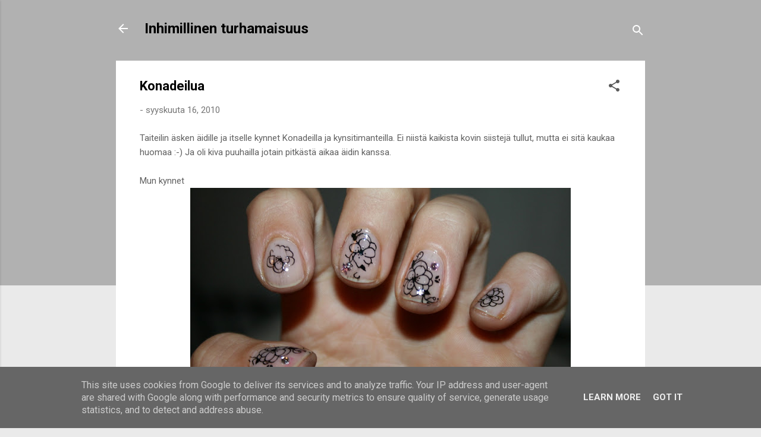

--- FILE ---
content_type: text/html; charset=UTF-8
request_url: http://www.inhimillinenturhamaisuus.fi/2010/09/konadeilua.html
body_size: 30552
content:
<!DOCTYPE html>
<html dir='ltr' lang='fi'>
<head>
<meta content='width=device-width, initial-scale=1' name='viewport'/>
<title>Konadeilua</title>
<meta content='text/html; charset=UTF-8' http-equiv='Content-Type'/>
<!-- Chrome, Firefox OS and Opera -->
<meta content='#eaeaea' name='theme-color'/>
<!-- Windows Phone -->
<meta content='#eaeaea' name='msapplication-navbutton-color'/>
<meta content='blogger' name='generator'/>
<link href='http://www.inhimillinenturhamaisuus.fi/favicon.ico' rel='icon' type='image/x-icon'/>
<link href='http://www.inhimillinenturhamaisuus.fi/2010/09/konadeilua.html' rel='canonical'/>
<link rel="alternate" type="application/atom+xml" title="Inhimillinen turhamaisuus - Atom" href="http://www.inhimillinenturhamaisuus.fi/feeds/posts/default" />
<link rel="alternate" type="application/rss+xml" title="Inhimillinen turhamaisuus - RSS" href="http://www.inhimillinenturhamaisuus.fi/feeds/posts/default?alt=rss" />
<link rel="service.post" type="application/atom+xml" title="Inhimillinen turhamaisuus - Atom" href="https://www.blogger.com/feeds/6874664855413749878/posts/default" />

<link rel="alternate" type="application/atom+xml" title="Inhimillinen turhamaisuus - Atom" href="http://www.inhimillinenturhamaisuus.fi/feeds/41366327445355445/comments/default" />
<!--Can't find substitution for tag [blog.ieCssRetrofitLinks]-->
<link href='https://blogger.googleusercontent.com/img/b/R29vZ2xl/AVvXsEiEyqH9e_JnUEn-69srZJ3vzDDuFZGPRDVHJNQRWmdZ0fIT3seAaxzpU05XsWS0EoQjymZGvjEjDvysfvq8PfA9w5YilHTB8MmM2_S2auq6FZmKzEe6ArpT0SrESiF841uYp0NTXCD5_1s/s640/kynnet+tms+013.JPG' rel='image_src'/>
<meta content='http://www.inhimillinenturhamaisuus.fi/2010/09/konadeilua.html' property='og:url'/>
<meta content='Konadeilua' property='og:title'/>
<meta content='Blogissani kirjoitan muun muassa kauneudesta, ekologisuudesta ja ajankohtaisista aiheista.' property='og:description'/>
<meta content='https://blogger.googleusercontent.com/img/b/R29vZ2xl/AVvXsEiEyqH9e_JnUEn-69srZJ3vzDDuFZGPRDVHJNQRWmdZ0fIT3seAaxzpU05XsWS0EoQjymZGvjEjDvysfvq8PfA9w5YilHTB8MmM2_S2auq6FZmKzEe6ArpT0SrESiF841uYp0NTXCD5_1s/w1200-h630-p-k-no-nu/kynnet+tms+013.JPG' property='og:image'/>
<style type='text/css'>@font-face{font-family:'Roboto';font-style:italic;font-weight:300;font-stretch:100%;font-display:swap;src:url(//fonts.gstatic.com/s/roboto/v50/KFOKCnqEu92Fr1Mu53ZEC9_Vu3r1gIhOszmOClHrs6ljXfMMLt_QuAX-k3Yi128m0kN2.woff2)format('woff2');unicode-range:U+0460-052F,U+1C80-1C8A,U+20B4,U+2DE0-2DFF,U+A640-A69F,U+FE2E-FE2F;}@font-face{font-family:'Roboto';font-style:italic;font-weight:300;font-stretch:100%;font-display:swap;src:url(//fonts.gstatic.com/s/roboto/v50/KFOKCnqEu92Fr1Mu53ZEC9_Vu3r1gIhOszmOClHrs6ljXfMMLt_QuAz-k3Yi128m0kN2.woff2)format('woff2');unicode-range:U+0301,U+0400-045F,U+0490-0491,U+04B0-04B1,U+2116;}@font-face{font-family:'Roboto';font-style:italic;font-weight:300;font-stretch:100%;font-display:swap;src:url(//fonts.gstatic.com/s/roboto/v50/KFOKCnqEu92Fr1Mu53ZEC9_Vu3r1gIhOszmOClHrs6ljXfMMLt_QuAT-k3Yi128m0kN2.woff2)format('woff2');unicode-range:U+1F00-1FFF;}@font-face{font-family:'Roboto';font-style:italic;font-weight:300;font-stretch:100%;font-display:swap;src:url(//fonts.gstatic.com/s/roboto/v50/KFOKCnqEu92Fr1Mu53ZEC9_Vu3r1gIhOszmOClHrs6ljXfMMLt_QuAv-k3Yi128m0kN2.woff2)format('woff2');unicode-range:U+0370-0377,U+037A-037F,U+0384-038A,U+038C,U+038E-03A1,U+03A3-03FF;}@font-face{font-family:'Roboto';font-style:italic;font-weight:300;font-stretch:100%;font-display:swap;src:url(//fonts.gstatic.com/s/roboto/v50/KFOKCnqEu92Fr1Mu53ZEC9_Vu3r1gIhOszmOClHrs6ljXfMMLt_QuHT-k3Yi128m0kN2.woff2)format('woff2');unicode-range:U+0302-0303,U+0305,U+0307-0308,U+0310,U+0312,U+0315,U+031A,U+0326-0327,U+032C,U+032F-0330,U+0332-0333,U+0338,U+033A,U+0346,U+034D,U+0391-03A1,U+03A3-03A9,U+03B1-03C9,U+03D1,U+03D5-03D6,U+03F0-03F1,U+03F4-03F5,U+2016-2017,U+2034-2038,U+203C,U+2040,U+2043,U+2047,U+2050,U+2057,U+205F,U+2070-2071,U+2074-208E,U+2090-209C,U+20D0-20DC,U+20E1,U+20E5-20EF,U+2100-2112,U+2114-2115,U+2117-2121,U+2123-214F,U+2190,U+2192,U+2194-21AE,U+21B0-21E5,U+21F1-21F2,U+21F4-2211,U+2213-2214,U+2216-22FF,U+2308-230B,U+2310,U+2319,U+231C-2321,U+2336-237A,U+237C,U+2395,U+239B-23B7,U+23D0,U+23DC-23E1,U+2474-2475,U+25AF,U+25B3,U+25B7,U+25BD,U+25C1,U+25CA,U+25CC,U+25FB,U+266D-266F,U+27C0-27FF,U+2900-2AFF,U+2B0E-2B11,U+2B30-2B4C,U+2BFE,U+3030,U+FF5B,U+FF5D,U+1D400-1D7FF,U+1EE00-1EEFF;}@font-face{font-family:'Roboto';font-style:italic;font-weight:300;font-stretch:100%;font-display:swap;src:url(//fonts.gstatic.com/s/roboto/v50/KFOKCnqEu92Fr1Mu53ZEC9_Vu3r1gIhOszmOClHrs6ljXfMMLt_QuGb-k3Yi128m0kN2.woff2)format('woff2');unicode-range:U+0001-000C,U+000E-001F,U+007F-009F,U+20DD-20E0,U+20E2-20E4,U+2150-218F,U+2190,U+2192,U+2194-2199,U+21AF,U+21E6-21F0,U+21F3,U+2218-2219,U+2299,U+22C4-22C6,U+2300-243F,U+2440-244A,U+2460-24FF,U+25A0-27BF,U+2800-28FF,U+2921-2922,U+2981,U+29BF,U+29EB,U+2B00-2BFF,U+4DC0-4DFF,U+FFF9-FFFB,U+10140-1018E,U+10190-1019C,U+101A0,U+101D0-101FD,U+102E0-102FB,U+10E60-10E7E,U+1D2C0-1D2D3,U+1D2E0-1D37F,U+1F000-1F0FF,U+1F100-1F1AD,U+1F1E6-1F1FF,U+1F30D-1F30F,U+1F315,U+1F31C,U+1F31E,U+1F320-1F32C,U+1F336,U+1F378,U+1F37D,U+1F382,U+1F393-1F39F,U+1F3A7-1F3A8,U+1F3AC-1F3AF,U+1F3C2,U+1F3C4-1F3C6,U+1F3CA-1F3CE,U+1F3D4-1F3E0,U+1F3ED,U+1F3F1-1F3F3,U+1F3F5-1F3F7,U+1F408,U+1F415,U+1F41F,U+1F426,U+1F43F,U+1F441-1F442,U+1F444,U+1F446-1F449,U+1F44C-1F44E,U+1F453,U+1F46A,U+1F47D,U+1F4A3,U+1F4B0,U+1F4B3,U+1F4B9,U+1F4BB,U+1F4BF,U+1F4C8-1F4CB,U+1F4D6,U+1F4DA,U+1F4DF,U+1F4E3-1F4E6,U+1F4EA-1F4ED,U+1F4F7,U+1F4F9-1F4FB,U+1F4FD-1F4FE,U+1F503,U+1F507-1F50B,U+1F50D,U+1F512-1F513,U+1F53E-1F54A,U+1F54F-1F5FA,U+1F610,U+1F650-1F67F,U+1F687,U+1F68D,U+1F691,U+1F694,U+1F698,U+1F6AD,U+1F6B2,U+1F6B9-1F6BA,U+1F6BC,U+1F6C6-1F6CF,U+1F6D3-1F6D7,U+1F6E0-1F6EA,U+1F6F0-1F6F3,U+1F6F7-1F6FC,U+1F700-1F7FF,U+1F800-1F80B,U+1F810-1F847,U+1F850-1F859,U+1F860-1F887,U+1F890-1F8AD,U+1F8B0-1F8BB,U+1F8C0-1F8C1,U+1F900-1F90B,U+1F93B,U+1F946,U+1F984,U+1F996,U+1F9E9,U+1FA00-1FA6F,U+1FA70-1FA7C,U+1FA80-1FA89,U+1FA8F-1FAC6,U+1FACE-1FADC,U+1FADF-1FAE9,U+1FAF0-1FAF8,U+1FB00-1FBFF;}@font-face{font-family:'Roboto';font-style:italic;font-weight:300;font-stretch:100%;font-display:swap;src:url(//fonts.gstatic.com/s/roboto/v50/KFOKCnqEu92Fr1Mu53ZEC9_Vu3r1gIhOszmOClHrs6ljXfMMLt_QuAf-k3Yi128m0kN2.woff2)format('woff2');unicode-range:U+0102-0103,U+0110-0111,U+0128-0129,U+0168-0169,U+01A0-01A1,U+01AF-01B0,U+0300-0301,U+0303-0304,U+0308-0309,U+0323,U+0329,U+1EA0-1EF9,U+20AB;}@font-face{font-family:'Roboto';font-style:italic;font-weight:300;font-stretch:100%;font-display:swap;src:url(//fonts.gstatic.com/s/roboto/v50/KFOKCnqEu92Fr1Mu53ZEC9_Vu3r1gIhOszmOClHrs6ljXfMMLt_QuAb-k3Yi128m0kN2.woff2)format('woff2');unicode-range:U+0100-02BA,U+02BD-02C5,U+02C7-02CC,U+02CE-02D7,U+02DD-02FF,U+0304,U+0308,U+0329,U+1D00-1DBF,U+1E00-1E9F,U+1EF2-1EFF,U+2020,U+20A0-20AB,U+20AD-20C0,U+2113,U+2C60-2C7F,U+A720-A7FF;}@font-face{font-family:'Roboto';font-style:italic;font-weight:300;font-stretch:100%;font-display:swap;src:url(//fonts.gstatic.com/s/roboto/v50/KFOKCnqEu92Fr1Mu53ZEC9_Vu3r1gIhOszmOClHrs6ljXfMMLt_QuAj-k3Yi128m0g.woff2)format('woff2');unicode-range:U+0000-00FF,U+0131,U+0152-0153,U+02BB-02BC,U+02C6,U+02DA,U+02DC,U+0304,U+0308,U+0329,U+2000-206F,U+20AC,U+2122,U+2191,U+2193,U+2212,U+2215,U+FEFF,U+FFFD;}@font-face{font-family:'Roboto';font-style:normal;font-weight:400;font-stretch:100%;font-display:swap;src:url(//fonts.gstatic.com/s/roboto/v50/KFO7CnqEu92Fr1ME7kSn66aGLdTylUAMa3GUBHMdazTgWw.woff2)format('woff2');unicode-range:U+0460-052F,U+1C80-1C8A,U+20B4,U+2DE0-2DFF,U+A640-A69F,U+FE2E-FE2F;}@font-face{font-family:'Roboto';font-style:normal;font-weight:400;font-stretch:100%;font-display:swap;src:url(//fonts.gstatic.com/s/roboto/v50/KFO7CnqEu92Fr1ME7kSn66aGLdTylUAMa3iUBHMdazTgWw.woff2)format('woff2');unicode-range:U+0301,U+0400-045F,U+0490-0491,U+04B0-04B1,U+2116;}@font-face{font-family:'Roboto';font-style:normal;font-weight:400;font-stretch:100%;font-display:swap;src:url(//fonts.gstatic.com/s/roboto/v50/KFO7CnqEu92Fr1ME7kSn66aGLdTylUAMa3CUBHMdazTgWw.woff2)format('woff2');unicode-range:U+1F00-1FFF;}@font-face{font-family:'Roboto';font-style:normal;font-weight:400;font-stretch:100%;font-display:swap;src:url(//fonts.gstatic.com/s/roboto/v50/KFO7CnqEu92Fr1ME7kSn66aGLdTylUAMa3-UBHMdazTgWw.woff2)format('woff2');unicode-range:U+0370-0377,U+037A-037F,U+0384-038A,U+038C,U+038E-03A1,U+03A3-03FF;}@font-face{font-family:'Roboto';font-style:normal;font-weight:400;font-stretch:100%;font-display:swap;src:url(//fonts.gstatic.com/s/roboto/v50/KFO7CnqEu92Fr1ME7kSn66aGLdTylUAMawCUBHMdazTgWw.woff2)format('woff2');unicode-range:U+0302-0303,U+0305,U+0307-0308,U+0310,U+0312,U+0315,U+031A,U+0326-0327,U+032C,U+032F-0330,U+0332-0333,U+0338,U+033A,U+0346,U+034D,U+0391-03A1,U+03A3-03A9,U+03B1-03C9,U+03D1,U+03D5-03D6,U+03F0-03F1,U+03F4-03F5,U+2016-2017,U+2034-2038,U+203C,U+2040,U+2043,U+2047,U+2050,U+2057,U+205F,U+2070-2071,U+2074-208E,U+2090-209C,U+20D0-20DC,U+20E1,U+20E5-20EF,U+2100-2112,U+2114-2115,U+2117-2121,U+2123-214F,U+2190,U+2192,U+2194-21AE,U+21B0-21E5,U+21F1-21F2,U+21F4-2211,U+2213-2214,U+2216-22FF,U+2308-230B,U+2310,U+2319,U+231C-2321,U+2336-237A,U+237C,U+2395,U+239B-23B7,U+23D0,U+23DC-23E1,U+2474-2475,U+25AF,U+25B3,U+25B7,U+25BD,U+25C1,U+25CA,U+25CC,U+25FB,U+266D-266F,U+27C0-27FF,U+2900-2AFF,U+2B0E-2B11,U+2B30-2B4C,U+2BFE,U+3030,U+FF5B,U+FF5D,U+1D400-1D7FF,U+1EE00-1EEFF;}@font-face{font-family:'Roboto';font-style:normal;font-weight:400;font-stretch:100%;font-display:swap;src:url(//fonts.gstatic.com/s/roboto/v50/KFO7CnqEu92Fr1ME7kSn66aGLdTylUAMaxKUBHMdazTgWw.woff2)format('woff2');unicode-range:U+0001-000C,U+000E-001F,U+007F-009F,U+20DD-20E0,U+20E2-20E4,U+2150-218F,U+2190,U+2192,U+2194-2199,U+21AF,U+21E6-21F0,U+21F3,U+2218-2219,U+2299,U+22C4-22C6,U+2300-243F,U+2440-244A,U+2460-24FF,U+25A0-27BF,U+2800-28FF,U+2921-2922,U+2981,U+29BF,U+29EB,U+2B00-2BFF,U+4DC0-4DFF,U+FFF9-FFFB,U+10140-1018E,U+10190-1019C,U+101A0,U+101D0-101FD,U+102E0-102FB,U+10E60-10E7E,U+1D2C0-1D2D3,U+1D2E0-1D37F,U+1F000-1F0FF,U+1F100-1F1AD,U+1F1E6-1F1FF,U+1F30D-1F30F,U+1F315,U+1F31C,U+1F31E,U+1F320-1F32C,U+1F336,U+1F378,U+1F37D,U+1F382,U+1F393-1F39F,U+1F3A7-1F3A8,U+1F3AC-1F3AF,U+1F3C2,U+1F3C4-1F3C6,U+1F3CA-1F3CE,U+1F3D4-1F3E0,U+1F3ED,U+1F3F1-1F3F3,U+1F3F5-1F3F7,U+1F408,U+1F415,U+1F41F,U+1F426,U+1F43F,U+1F441-1F442,U+1F444,U+1F446-1F449,U+1F44C-1F44E,U+1F453,U+1F46A,U+1F47D,U+1F4A3,U+1F4B0,U+1F4B3,U+1F4B9,U+1F4BB,U+1F4BF,U+1F4C8-1F4CB,U+1F4D6,U+1F4DA,U+1F4DF,U+1F4E3-1F4E6,U+1F4EA-1F4ED,U+1F4F7,U+1F4F9-1F4FB,U+1F4FD-1F4FE,U+1F503,U+1F507-1F50B,U+1F50D,U+1F512-1F513,U+1F53E-1F54A,U+1F54F-1F5FA,U+1F610,U+1F650-1F67F,U+1F687,U+1F68D,U+1F691,U+1F694,U+1F698,U+1F6AD,U+1F6B2,U+1F6B9-1F6BA,U+1F6BC,U+1F6C6-1F6CF,U+1F6D3-1F6D7,U+1F6E0-1F6EA,U+1F6F0-1F6F3,U+1F6F7-1F6FC,U+1F700-1F7FF,U+1F800-1F80B,U+1F810-1F847,U+1F850-1F859,U+1F860-1F887,U+1F890-1F8AD,U+1F8B0-1F8BB,U+1F8C0-1F8C1,U+1F900-1F90B,U+1F93B,U+1F946,U+1F984,U+1F996,U+1F9E9,U+1FA00-1FA6F,U+1FA70-1FA7C,U+1FA80-1FA89,U+1FA8F-1FAC6,U+1FACE-1FADC,U+1FADF-1FAE9,U+1FAF0-1FAF8,U+1FB00-1FBFF;}@font-face{font-family:'Roboto';font-style:normal;font-weight:400;font-stretch:100%;font-display:swap;src:url(//fonts.gstatic.com/s/roboto/v50/KFO7CnqEu92Fr1ME7kSn66aGLdTylUAMa3OUBHMdazTgWw.woff2)format('woff2');unicode-range:U+0102-0103,U+0110-0111,U+0128-0129,U+0168-0169,U+01A0-01A1,U+01AF-01B0,U+0300-0301,U+0303-0304,U+0308-0309,U+0323,U+0329,U+1EA0-1EF9,U+20AB;}@font-face{font-family:'Roboto';font-style:normal;font-weight:400;font-stretch:100%;font-display:swap;src:url(//fonts.gstatic.com/s/roboto/v50/KFO7CnqEu92Fr1ME7kSn66aGLdTylUAMa3KUBHMdazTgWw.woff2)format('woff2');unicode-range:U+0100-02BA,U+02BD-02C5,U+02C7-02CC,U+02CE-02D7,U+02DD-02FF,U+0304,U+0308,U+0329,U+1D00-1DBF,U+1E00-1E9F,U+1EF2-1EFF,U+2020,U+20A0-20AB,U+20AD-20C0,U+2113,U+2C60-2C7F,U+A720-A7FF;}@font-face{font-family:'Roboto';font-style:normal;font-weight:400;font-stretch:100%;font-display:swap;src:url(//fonts.gstatic.com/s/roboto/v50/KFO7CnqEu92Fr1ME7kSn66aGLdTylUAMa3yUBHMdazQ.woff2)format('woff2');unicode-range:U+0000-00FF,U+0131,U+0152-0153,U+02BB-02BC,U+02C6,U+02DA,U+02DC,U+0304,U+0308,U+0329,U+2000-206F,U+20AC,U+2122,U+2191,U+2193,U+2212,U+2215,U+FEFF,U+FFFD;}@font-face{font-family:'Roboto';font-style:normal;font-weight:700;font-stretch:100%;font-display:swap;src:url(//fonts.gstatic.com/s/roboto/v50/KFO7CnqEu92Fr1ME7kSn66aGLdTylUAMa3GUBHMdazTgWw.woff2)format('woff2');unicode-range:U+0460-052F,U+1C80-1C8A,U+20B4,U+2DE0-2DFF,U+A640-A69F,U+FE2E-FE2F;}@font-face{font-family:'Roboto';font-style:normal;font-weight:700;font-stretch:100%;font-display:swap;src:url(//fonts.gstatic.com/s/roboto/v50/KFO7CnqEu92Fr1ME7kSn66aGLdTylUAMa3iUBHMdazTgWw.woff2)format('woff2');unicode-range:U+0301,U+0400-045F,U+0490-0491,U+04B0-04B1,U+2116;}@font-face{font-family:'Roboto';font-style:normal;font-weight:700;font-stretch:100%;font-display:swap;src:url(//fonts.gstatic.com/s/roboto/v50/KFO7CnqEu92Fr1ME7kSn66aGLdTylUAMa3CUBHMdazTgWw.woff2)format('woff2');unicode-range:U+1F00-1FFF;}@font-face{font-family:'Roboto';font-style:normal;font-weight:700;font-stretch:100%;font-display:swap;src:url(//fonts.gstatic.com/s/roboto/v50/KFO7CnqEu92Fr1ME7kSn66aGLdTylUAMa3-UBHMdazTgWw.woff2)format('woff2');unicode-range:U+0370-0377,U+037A-037F,U+0384-038A,U+038C,U+038E-03A1,U+03A3-03FF;}@font-face{font-family:'Roboto';font-style:normal;font-weight:700;font-stretch:100%;font-display:swap;src:url(//fonts.gstatic.com/s/roboto/v50/KFO7CnqEu92Fr1ME7kSn66aGLdTylUAMawCUBHMdazTgWw.woff2)format('woff2');unicode-range:U+0302-0303,U+0305,U+0307-0308,U+0310,U+0312,U+0315,U+031A,U+0326-0327,U+032C,U+032F-0330,U+0332-0333,U+0338,U+033A,U+0346,U+034D,U+0391-03A1,U+03A3-03A9,U+03B1-03C9,U+03D1,U+03D5-03D6,U+03F0-03F1,U+03F4-03F5,U+2016-2017,U+2034-2038,U+203C,U+2040,U+2043,U+2047,U+2050,U+2057,U+205F,U+2070-2071,U+2074-208E,U+2090-209C,U+20D0-20DC,U+20E1,U+20E5-20EF,U+2100-2112,U+2114-2115,U+2117-2121,U+2123-214F,U+2190,U+2192,U+2194-21AE,U+21B0-21E5,U+21F1-21F2,U+21F4-2211,U+2213-2214,U+2216-22FF,U+2308-230B,U+2310,U+2319,U+231C-2321,U+2336-237A,U+237C,U+2395,U+239B-23B7,U+23D0,U+23DC-23E1,U+2474-2475,U+25AF,U+25B3,U+25B7,U+25BD,U+25C1,U+25CA,U+25CC,U+25FB,U+266D-266F,U+27C0-27FF,U+2900-2AFF,U+2B0E-2B11,U+2B30-2B4C,U+2BFE,U+3030,U+FF5B,U+FF5D,U+1D400-1D7FF,U+1EE00-1EEFF;}@font-face{font-family:'Roboto';font-style:normal;font-weight:700;font-stretch:100%;font-display:swap;src:url(//fonts.gstatic.com/s/roboto/v50/KFO7CnqEu92Fr1ME7kSn66aGLdTylUAMaxKUBHMdazTgWw.woff2)format('woff2');unicode-range:U+0001-000C,U+000E-001F,U+007F-009F,U+20DD-20E0,U+20E2-20E4,U+2150-218F,U+2190,U+2192,U+2194-2199,U+21AF,U+21E6-21F0,U+21F3,U+2218-2219,U+2299,U+22C4-22C6,U+2300-243F,U+2440-244A,U+2460-24FF,U+25A0-27BF,U+2800-28FF,U+2921-2922,U+2981,U+29BF,U+29EB,U+2B00-2BFF,U+4DC0-4DFF,U+FFF9-FFFB,U+10140-1018E,U+10190-1019C,U+101A0,U+101D0-101FD,U+102E0-102FB,U+10E60-10E7E,U+1D2C0-1D2D3,U+1D2E0-1D37F,U+1F000-1F0FF,U+1F100-1F1AD,U+1F1E6-1F1FF,U+1F30D-1F30F,U+1F315,U+1F31C,U+1F31E,U+1F320-1F32C,U+1F336,U+1F378,U+1F37D,U+1F382,U+1F393-1F39F,U+1F3A7-1F3A8,U+1F3AC-1F3AF,U+1F3C2,U+1F3C4-1F3C6,U+1F3CA-1F3CE,U+1F3D4-1F3E0,U+1F3ED,U+1F3F1-1F3F3,U+1F3F5-1F3F7,U+1F408,U+1F415,U+1F41F,U+1F426,U+1F43F,U+1F441-1F442,U+1F444,U+1F446-1F449,U+1F44C-1F44E,U+1F453,U+1F46A,U+1F47D,U+1F4A3,U+1F4B0,U+1F4B3,U+1F4B9,U+1F4BB,U+1F4BF,U+1F4C8-1F4CB,U+1F4D6,U+1F4DA,U+1F4DF,U+1F4E3-1F4E6,U+1F4EA-1F4ED,U+1F4F7,U+1F4F9-1F4FB,U+1F4FD-1F4FE,U+1F503,U+1F507-1F50B,U+1F50D,U+1F512-1F513,U+1F53E-1F54A,U+1F54F-1F5FA,U+1F610,U+1F650-1F67F,U+1F687,U+1F68D,U+1F691,U+1F694,U+1F698,U+1F6AD,U+1F6B2,U+1F6B9-1F6BA,U+1F6BC,U+1F6C6-1F6CF,U+1F6D3-1F6D7,U+1F6E0-1F6EA,U+1F6F0-1F6F3,U+1F6F7-1F6FC,U+1F700-1F7FF,U+1F800-1F80B,U+1F810-1F847,U+1F850-1F859,U+1F860-1F887,U+1F890-1F8AD,U+1F8B0-1F8BB,U+1F8C0-1F8C1,U+1F900-1F90B,U+1F93B,U+1F946,U+1F984,U+1F996,U+1F9E9,U+1FA00-1FA6F,U+1FA70-1FA7C,U+1FA80-1FA89,U+1FA8F-1FAC6,U+1FACE-1FADC,U+1FADF-1FAE9,U+1FAF0-1FAF8,U+1FB00-1FBFF;}@font-face{font-family:'Roboto';font-style:normal;font-weight:700;font-stretch:100%;font-display:swap;src:url(//fonts.gstatic.com/s/roboto/v50/KFO7CnqEu92Fr1ME7kSn66aGLdTylUAMa3OUBHMdazTgWw.woff2)format('woff2');unicode-range:U+0102-0103,U+0110-0111,U+0128-0129,U+0168-0169,U+01A0-01A1,U+01AF-01B0,U+0300-0301,U+0303-0304,U+0308-0309,U+0323,U+0329,U+1EA0-1EF9,U+20AB;}@font-face{font-family:'Roboto';font-style:normal;font-weight:700;font-stretch:100%;font-display:swap;src:url(//fonts.gstatic.com/s/roboto/v50/KFO7CnqEu92Fr1ME7kSn66aGLdTylUAMa3KUBHMdazTgWw.woff2)format('woff2');unicode-range:U+0100-02BA,U+02BD-02C5,U+02C7-02CC,U+02CE-02D7,U+02DD-02FF,U+0304,U+0308,U+0329,U+1D00-1DBF,U+1E00-1E9F,U+1EF2-1EFF,U+2020,U+20A0-20AB,U+20AD-20C0,U+2113,U+2C60-2C7F,U+A720-A7FF;}@font-face{font-family:'Roboto';font-style:normal;font-weight:700;font-stretch:100%;font-display:swap;src:url(//fonts.gstatic.com/s/roboto/v50/KFO7CnqEu92Fr1ME7kSn66aGLdTylUAMa3yUBHMdazQ.woff2)format('woff2');unicode-range:U+0000-00FF,U+0131,U+0152-0153,U+02BB-02BC,U+02C6,U+02DA,U+02DC,U+0304,U+0308,U+0329,U+2000-206F,U+20AC,U+2122,U+2191,U+2193,U+2212,U+2215,U+FEFF,U+FFFD;}</style>
<style id='page-skin-1' type='text/css'><!--
/*! normalize.css v3.0.1 | MIT License | git.io/normalize */html{font-family:sans-serif;-ms-text-size-adjust:100%;-webkit-text-size-adjust:100%}body{margin:0}article,aside,details,figcaption,figure,footer,header,hgroup,main,nav,section,summary{display:block}audio,canvas,progress,video{display:inline-block;vertical-align:baseline}audio:not([controls]){display:none;height:0}[hidden],template{display:none}a{background:transparent}a:active,a:hover{outline:0}abbr[title]{border-bottom:1px dotted}b,strong{font-weight:bold}dfn{font-style:italic}h1{font-size:2em;margin:.67em 0}mark{background:#ff0;color:#000}small{font-size:80%}sub,sup{font-size:75%;line-height:0;position:relative;vertical-align:baseline}sup{top:-0.5em}sub{bottom:-0.25em}img{border:0}svg:not(:root){overflow:hidden}figure{margin:1em 40px}hr{-moz-box-sizing:content-box;box-sizing:content-box;height:0}pre{overflow:auto}code,kbd,pre,samp{font-family:monospace,monospace;font-size:1em}button,input,optgroup,select,textarea{color:inherit;font:inherit;margin:0}button{overflow:visible}button,select{text-transform:none}button,html input[type="button"],input[type="reset"],input[type="submit"]{-webkit-appearance:button;cursor:pointer}button[disabled],html input[disabled]{cursor:default}button::-moz-focus-inner,input::-moz-focus-inner{border:0;padding:0}input{line-height:normal}input[type="checkbox"],input[type="radio"]{box-sizing:border-box;padding:0}input[type="number"]::-webkit-inner-spin-button,input[type="number"]::-webkit-outer-spin-button{height:auto}input[type="search"]{-webkit-appearance:textfield;-moz-box-sizing:content-box;-webkit-box-sizing:content-box;box-sizing:content-box}input[type="search"]::-webkit-search-cancel-button,input[type="search"]::-webkit-search-decoration{-webkit-appearance:none}fieldset{border:1px solid #c0c0c0;margin:0 2px;padding:.35em .625em .75em}legend{border:0;padding:0}textarea{overflow:auto}optgroup{font-weight:bold}table{border-collapse:collapse;border-spacing:0}td,th{padding:0}
/*!************************************************
* Blogger Template Style
* Name: Contempo
**************************************************/
body{
overflow-wrap:break-word;
word-break:break-word;
word-wrap:break-word
}
.hidden{
display:none
}
.invisible{
visibility:hidden
}
.container::after,.float-container::after{
clear:both;
content:"";
display:table
}
.clearboth{
clear:both
}
#comments .comment .comment-actions,.subscribe-popup .FollowByEmail .follow-by-email-submit,.widget.Profile .profile-link,.widget.Profile .profile-link.visit-profile{
background:0 0;
border:0;
box-shadow:none;
color:#ed0d0d;
cursor:pointer;
font-size:14px;
font-weight:700;
outline:0;
text-decoration:none;
text-transform:uppercase;
width:auto
}
.dim-overlay{
background-color:rgba(0,0,0,.54);
height:100vh;
left:0;
position:fixed;
top:0;
width:100%
}
#sharing-dim-overlay{
background-color:transparent
}
input::-ms-clear{
display:none
}
.blogger-logo,.svg-icon-24.blogger-logo{
fill:#ff9800;
opacity:1
}
.loading-spinner-large{
-webkit-animation:mspin-rotate 1.568s infinite linear;
animation:mspin-rotate 1.568s infinite linear;
height:48px;
overflow:hidden;
position:absolute;
width:48px;
z-index:200
}
.loading-spinner-large>div{
-webkit-animation:mspin-revrot 5332ms infinite steps(4);
animation:mspin-revrot 5332ms infinite steps(4)
}
.loading-spinner-large>div>div{
-webkit-animation:mspin-singlecolor-large-film 1333ms infinite steps(81);
animation:mspin-singlecolor-large-film 1333ms infinite steps(81);
background-size:100%;
height:48px;
width:3888px
}
.mspin-black-large>div>div,.mspin-grey_54-large>div>div{
background-image:url(https://www.blogblog.com/indie/mspin_black_large.svg)
}
.mspin-white-large>div>div{
background-image:url(https://www.blogblog.com/indie/mspin_white_large.svg)
}
.mspin-grey_54-large{
opacity:.54
}
@-webkit-keyframes mspin-singlecolor-large-film{
from{
-webkit-transform:translateX(0);
transform:translateX(0)
}
to{
-webkit-transform:translateX(-3888px);
transform:translateX(-3888px)
}
}
@keyframes mspin-singlecolor-large-film{
from{
-webkit-transform:translateX(0);
transform:translateX(0)
}
to{
-webkit-transform:translateX(-3888px);
transform:translateX(-3888px)
}
}
@-webkit-keyframes mspin-rotate{
from{
-webkit-transform:rotate(0);
transform:rotate(0)
}
to{
-webkit-transform:rotate(360deg);
transform:rotate(360deg)
}
}
@keyframes mspin-rotate{
from{
-webkit-transform:rotate(0);
transform:rotate(0)
}
to{
-webkit-transform:rotate(360deg);
transform:rotate(360deg)
}
}
@-webkit-keyframes mspin-revrot{
from{
-webkit-transform:rotate(0);
transform:rotate(0)
}
to{
-webkit-transform:rotate(-360deg);
transform:rotate(-360deg)
}
}
@keyframes mspin-revrot{
from{
-webkit-transform:rotate(0);
transform:rotate(0)
}
to{
-webkit-transform:rotate(-360deg);
transform:rotate(-360deg)
}
}
.skip-navigation{
background-color:#fff;
box-sizing:border-box;
color:#000;
display:block;
height:0;
left:0;
line-height:50px;
overflow:hidden;
padding-top:0;
position:fixed;
text-align:center;
top:0;
-webkit-transition:box-shadow .3s,height .3s,padding-top .3s;
transition:box-shadow .3s,height .3s,padding-top .3s;
width:100%;
z-index:900
}
.skip-navigation:focus{
box-shadow:0 4px 5px 0 rgba(0,0,0,.14),0 1px 10px 0 rgba(0,0,0,.12),0 2px 4px -1px rgba(0,0,0,.2);
height:50px
}
#main{
outline:0
}
.main-heading{
position:absolute;
clip:rect(1px,1px,1px,1px);
padding:0;
border:0;
height:1px;
width:1px;
overflow:hidden
}
.Attribution{
margin-top:1em;
text-align:center
}
.Attribution .blogger img,.Attribution .blogger svg{
vertical-align:bottom
}
.Attribution .blogger img{
margin-right:.5em
}
.Attribution div{
line-height:24px;
margin-top:.5em
}
.Attribution .copyright,.Attribution .image-attribution{
font-size:.7em;
margin-top:1.5em
}
.BLOG_mobile_video_class{
display:none
}
.bg-photo{
background-attachment:scroll!important
}
body .CSS_LIGHTBOX{
z-index:900
}
.extendable .show-less,.extendable .show-more{
border-color:#ed0d0d;
color:#ed0d0d;
margin-top:8px
}
.extendable .show-less.hidden,.extendable .show-more.hidden{
display:none
}
.inline-ad{
display:none;
max-width:100%;
overflow:hidden
}
.adsbygoogle{
display:block
}
#cookieChoiceInfo{
bottom:0;
top:auto
}
iframe.b-hbp-video{
border:0
}
.post-body img{
max-width:100%
}
.post-body iframe{
max-width:100%
}
.post-body a[imageanchor="1"]{
display:inline-block
}
.byline{
margin-right:1em
}
.byline:last-child{
margin-right:0
}
.link-copied-dialog{
max-width:520px;
outline:0
}
.link-copied-dialog .modal-dialog-buttons{
margin-top:8px
}
.link-copied-dialog .goog-buttonset-default{
background:0 0;
border:0
}
.link-copied-dialog .goog-buttonset-default:focus{
outline:0
}
.paging-control-container{
margin-bottom:16px
}
.paging-control-container .paging-control{
display:inline-block
}
.paging-control-container .comment-range-text::after,.paging-control-container .paging-control{
color:#ed0d0d
}
.paging-control-container .comment-range-text,.paging-control-container .paging-control{
margin-right:8px
}
.paging-control-container .comment-range-text::after,.paging-control-container .paging-control::after{
content:"\b7";
cursor:default;
padding-left:8px;
pointer-events:none
}
.paging-control-container .comment-range-text:last-child::after,.paging-control-container .paging-control:last-child::after{
content:none
}
.byline.reactions iframe{
height:20px
}
.b-notification{
color:#000;
background-color:#fff;
border-bottom:solid 1px #000;
box-sizing:border-box;
padding:16px 32px;
text-align:center
}
.b-notification.visible{
-webkit-transition:margin-top .3s cubic-bezier(.4,0,.2,1);
transition:margin-top .3s cubic-bezier(.4,0,.2,1)
}
.b-notification.invisible{
position:absolute
}
.b-notification-close{
position:absolute;
right:8px;
top:8px
}
.no-posts-message{
line-height:40px;
text-align:center
}
@media screen and (max-width:800px){
body.item-view .post-body a[imageanchor="1"][style*="float: left;"],body.item-view .post-body a[imageanchor="1"][style*="float: right;"]{
float:none!important;
clear:none!important
}
body.item-view .post-body a[imageanchor="1"] img{
display:block;
height:auto;
margin:0 auto
}
body.item-view .post-body>.separator:first-child>a[imageanchor="1"]:first-child{
margin-top:20px
}
.post-body a[imageanchor]{
display:block
}
body.item-view .post-body a[imageanchor="1"]{
margin-left:0!important;
margin-right:0!important
}
body.item-view .post-body a[imageanchor="1"]+a[imageanchor="1"]{
margin-top:16px
}
}
.item-control{
display:none
}
#comments{
border-top:1px dashed rgba(0,0,0,.54);
margin-top:20px;
padding:20px
}
#comments .comment-thread ol{
margin:0;
padding-left:0;
padding-left:0
}
#comments .comment .comment-replybox-single,#comments .comment-thread .comment-replies{
margin-left:60px
}
#comments .comment-thread .thread-count{
display:none
}
#comments .comment{
list-style-type:none;
padding:0 0 30px;
position:relative
}
#comments .comment .comment{
padding-bottom:8px
}
.comment .avatar-image-container{
position:absolute
}
.comment .avatar-image-container img{
border-radius:50%
}
.avatar-image-container svg,.comment .avatar-image-container .avatar-icon{
border-radius:50%;
border:solid 1px #595959;
box-sizing:border-box;
fill:#595959;
height:35px;
margin:0;
padding:7px;
width:35px
}
.comment .comment-block{
margin-top:10px;
margin-left:60px;
padding-bottom:0
}
#comments .comment-author-header-wrapper{
margin-left:40px
}
#comments .comment .thread-expanded .comment-block{
padding-bottom:20px
}
#comments .comment .comment-header .user,#comments .comment .comment-header .user a{
color:#000000;
font-style:normal;
font-weight:700
}
#comments .comment .comment-actions{
bottom:0;
margin-bottom:15px;
position:absolute
}
#comments .comment .comment-actions>*{
margin-right:8px
}
#comments .comment .comment-header .datetime{
bottom:0;
color:rgba(0,0,0,.54);
display:inline-block;
font-size:13px;
font-style:italic;
margin-left:8px
}
#comments .comment .comment-footer .comment-timestamp a,#comments .comment .comment-header .datetime a{
color:rgba(0,0,0,.54)
}
#comments .comment .comment-content,.comment .comment-body{
margin-top:12px;
word-break:break-word
}
.comment-body{
margin-bottom:12px
}
#comments.embed[data-num-comments="0"]{
border:0;
margin-top:0;
padding-top:0
}
#comments.embed[data-num-comments="0"] #comment-post-message,#comments.embed[data-num-comments="0"] div.comment-form>p,#comments.embed[data-num-comments="0"] p.comment-footer{
display:none
}
#comment-editor-src{
display:none
}
.comments .comments-content .loadmore.loaded{
max-height:0;
opacity:0;
overflow:hidden
}
.extendable .remaining-items{
height:0;
overflow:hidden;
-webkit-transition:height .3s cubic-bezier(.4,0,.2,1);
transition:height .3s cubic-bezier(.4,0,.2,1)
}
.extendable .remaining-items.expanded{
height:auto
}
.svg-icon-24,.svg-icon-24-button{
cursor:pointer;
height:24px;
width:24px;
min-width:24px
}
.touch-icon{
margin:-12px;
padding:12px
}
.touch-icon:active,.touch-icon:focus{
background-color:rgba(153,153,153,.4);
border-radius:50%
}
svg:not(:root).touch-icon{
overflow:visible
}
html[dir=rtl] .rtl-reversible-icon{
-webkit-transform:scaleX(-1);
-ms-transform:scaleX(-1);
transform:scaleX(-1)
}
.svg-icon-24-button,.touch-icon-button{
background:0 0;
border:0;
margin:0;
outline:0;
padding:0
}
.touch-icon-button .touch-icon:active,.touch-icon-button .touch-icon:focus{
background-color:transparent
}
.touch-icon-button:active .touch-icon,.touch-icon-button:focus .touch-icon{
background-color:rgba(153,153,153,.4);
border-radius:50%
}
.Profile .default-avatar-wrapper .avatar-icon{
border-radius:50%;
border:solid 1px #595959;
box-sizing:border-box;
fill:#595959;
margin:0
}
.Profile .individual .default-avatar-wrapper .avatar-icon{
padding:25px
}
.Profile .individual .avatar-icon,.Profile .individual .profile-img{
height:120px;
width:120px
}
.Profile .team .default-avatar-wrapper .avatar-icon{
padding:8px
}
.Profile .team .avatar-icon,.Profile .team .default-avatar-wrapper,.Profile .team .profile-img{
height:40px;
width:40px
}
.snippet-container{
margin:0;
position:relative;
overflow:hidden
}
.snippet-fade{
bottom:0;
box-sizing:border-box;
position:absolute;
width:96px
}
.snippet-fade{
right:0
}
.snippet-fade:after{
content:"\2026"
}
.snippet-fade:after{
float:right
}
.post-bottom{
-webkit-box-align:center;
-webkit-align-items:center;
-ms-flex-align:center;
align-items:center;
display:-webkit-box;
display:-webkit-flex;
display:-ms-flexbox;
display:flex;
-webkit-flex-wrap:wrap;
-ms-flex-wrap:wrap;
flex-wrap:wrap
}
.post-footer{
-webkit-box-flex:1;
-webkit-flex:1 1 auto;
-ms-flex:1 1 auto;
flex:1 1 auto;
-webkit-flex-wrap:wrap;
-ms-flex-wrap:wrap;
flex-wrap:wrap;
-webkit-box-ordinal-group:2;
-webkit-order:1;
-ms-flex-order:1;
order:1
}
.post-footer>*{
-webkit-box-flex:0;
-webkit-flex:0 1 auto;
-ms-flex:0 1 auto;
flex:0 1 auto
}
.post-footer .byline:last-child{
margin-right:1em
}
.jump-link{
-webkit-box-flex:0;
-webkit-flex:0 0 auto;
-ms-flex:0 0 auto;
flex:0 0 auto;
-webkit-box-ordinal-group:3;
-webkit-order:2;
-ms-flex-order:2;
order:2
}
.centered-top-container.sticky{
left:0;
position:fixed;
right:0;
top:0;
width:auto;
z-index:50;
-webkit-transition-property:opacity,-webkit-transform;
transition-property:opacity,-webkit-transform;
transition-property:transform,opacity;
transition-property:transform,opacity,-webkit-transform;
-webkit-transition-duration:.2s;
transition-duration:.2s;
-webkit-transition-timing-function:cubic-bezier(.4,0,.2,1);
transition-timing-function:cubic-bezier(.4,0,.2,1)
}
.centered-top-placeholder{
display:none
}
.collapsed-header .centered-top-placeholder{
display:block
}
.centered-top-container .Header .replaced h1,.centered-top-placeholder .Header .replaced h1{
display:none
}
.centered-top-container.sticky .Header .replaced h1{
display:block
}
.centered-top-container.sticky .Header .header-widget{
background:0 0
}
.centered-top-container.sticky .Header .header-image-wrapper{
display:none
}
.centered-top-container img,.centered-top-placeholder img{
max-width:100%
}
.collapsible{
-webkit-transition:height .3s cubic-bezier(.4,0,.2,1);
transition:height .3s cubic-bezier(.4,0,.2,1)
}
.collapsible,.collapsible>summary{
display:block;
overflow:hidden
}
.collapsible>:not(summary){
display:none
}
.collapsible[open]>:not(summary){
display:block
}
.collapsible:focus,.collapsible>summary:focus{
outline:0
}
.collapsible>summary{
cursor:pointer;
display:block;
padding:0
}
.collapsible:focus>summary,.collapsible>summary:focus{
background-color:transparent
}
.collapsible>summary::-webkit-details-marker{
display:none
}
.collapsible-title{
-webkit-box-align:center;
-webkit-align-items:center;
-ms-flex-align:center;
align-items:center;
display:-webkit-box;
display:-webkit-flex;
display:-ms-flexbox;
display:flex
}
.collapsible-title .title{
-webkit-box-flex:1;
-webkit-flex:1 1 auto;
-ms-flex:1 1 auto;
flex:1 1 auto;
-webkit-box-ordinal-group:1;
-webkit-order:0;
-ms-flex-order:0;
order:0;
overflow:hidden;
text-overflow:ellipsis;
white-space:nowrap
}
.collapsible-title .chevron-down,.collapsible[open] .collapsible-title .chevron-up{
display:block
}
.collapsible-title .chevron-up,.collapsible[open] .collapsible-title .chevron-down{
display:none
}
.flat-button{
cursor:pointer;
display:inline-block;
font-weight:700;
text-transform:uppercase;
border-radius:2px;
padding:8px;
margin:-8px
}
.flat-icon-button{
background:0 0;
border:0;
margin:0;
outline:0;
padding:0;
margin:-12px;
padding:12px;
cursor:pointer;
box-sizing:content-box;
display:inline-block;
line-height:0
}
.flat-icon-button,.flat-icon-button .splash-wrapper{
border-radius:50%
}
.flat-icon-button .splash.animate{
-webkit-animation-duration:.3s;
animation-duration:.3s
}
.overflowable-container{
max-height:46px;
overflow:hidden;
position:relative
}
.overflow-button{
cursor:pointer
}
#overflowable-dim-overlay{
background:0 0
}
.overflow-popup{
box-shadow:0 2px 2px 0 rgba(0,0,0,.14),0 3px 1px -2px rgba(0,0,0,.2),0 1px 5px 0 rgba(0,0,0,.12);
background-color:#ffffff;
left:0;
max-width:calc(100% - 32px);
position:absolute;
top:0;
visibility:hidden;
z-index:101
}
.overflow-popup ul{
list-style:none
}
.overflow-popup .tabs li,.overflow-popup li{
display:block;
height:auto
}
.overflow-popup .tabs li{
padding-left:0;
padding-right:0
}
.overflow-button.hidden,.overflow-popup .tabs li.hidden,.overflow-popup li.hidden{
display:none
}
.pill-button{
background:0 0;
border:1px solid;
border-radius:12px;
cursor:pointer;
display:inline-block;
padding:4px 16px;
text-transform:uppercase
}
.ripple{
position:relative
}
.ripple>*{
z-index:1
}
.splash-wrapper{
bottom:0;
left:0;
overflow:hidden;
pointer-events:none;
position:absolute;
right:0;
top:0;
z-index:0
}
.splash{
background:#ccc;
border-radius:100%;
display:block;
opacity:.6;
position:absolute;
-webkit-transform:scale(0);
-ms-transform:scale(0);
transform:scale(0)
}
.splash.animate{
-webkit-animation:ripple-effect .4s linear;
animation:ripple-effect .4s linear
}
@-webkit-keyframes ripple-effect{
100%{
opacity:0;
-webkit-transform:scale(2.5);
transform:scale(2.5)
}
}
@keyframes ripple-effect{
100%{
opacity:0;
-webkit-transform:scale(2.5);
transform:scale(2.5)
}
}
.search{
display:-webkit-box;
display:-webkit-flex;
display:-ms-flexbox;
display:flex;
line-height:24px;
width:24px
}
.search.focused{
width:100%
}
.search.focused .section{
width:100%
}
.search form{
z-index:101
}
.search h3{
display:none
}
.search form{
display:-webkit-box;
display:-webkit-flex;
display:-ms-flexbox;
display:flex;
-webkit-box-flex:1;
-webkit-flex:1 0 0;
-ms-flex:1 0 0px;
flex:1 0 0;
border-bottom:solid 1px transparent;
padding-bottom:8px
}
.search form>*{
display:none
}
.search.focused form>*{
display:block
}
.search .search-input label{
display:none
}
.centered-top-placeholder.cloned .search form{
z-index:30
}
.search.focused form{
border-color:#000000;
position:relative;
width:auto
}
.collapsed-header .centered-top-container .search.focused form{
border-bottom-color:transparent
}
.search-expand{
-webkit-box-flex:0;
-webkit-flex:0 0 auto;
-ms-flex:0 0 auto;
flex:0 0 auto
}
.search-expand-text{
display:none
}
.search-close{
display:inline;
vertical-align:middle
}
.search-input{
-webkit-box-flex:1;
-webkit-flex:1 0 1px;
-ms-flex:1 0 1px;
flex:1 0 1px
}
.search-input input{
background:0 0;
border:0;
box-sizing:border-box;
color:#000000;
display:inline-block;
outline:0;
width:calc(100% - 48px)
}
.search-input input.no-cursor{
color:transparent;
text-shadow:0 0 0 #000000
}
.collapsed-header .centered-top-container .search-action,.collapsed-header .centered-top-container .search-input input{
color:#000000
}
.collapsed-header .centered-top-container .search-input input.no-cursor{
color:transparent;
text-shadow:0 0 0 #000000
}
.collapsed-header .centered-top-container .search-input input.no-cursor:focus,.search-input input.no-cursor:focus{
outline:0
}
.search-focused>*{
visibility:hidden
}
.search-focused .search,.search-focused .search-icon{
visibility:visible
}
.search.focused .search-action{
display:block
}
.search.focused .search-action:disabled{
opacity:.3
}
.widget.Sharing .sharing-button{
display:none
}
.widget.Sharing .sharing-buttons li{
padding:0
}
.widget.Sharing .sharing-buttons li span{
display:none
}
.post-share-buttons{
position:relative
}
.centered-bottom .share-buttons .svg-icon-24,.share-buttons .svg-icon-24{
fill:#000000
}
.sharing-open.touch-icon-button:active .touch-icon,.sharing-open.touch-icon-button:focus .touch-icon{
background-color:transparent
}
.share-buttons{
background-color:#ffffff;
border-radius:2px;
box-shadow:0 2px 2px 0 rgba(0,0,0,.14),0 3px 1px -2px rgba(0,0,0,.2),0 1px 5px 0 rgba(0,0,0,.12);
color:#000000;
list-style:none;
margin:0;
padding:8px 0;
position:absolute;
top:-11px;
min-width:200px;
z-index:101
}
.share-buttons.hidden{
display:none
}
.sharing-button{
background:0 0;
border:0;
margin:0;
outline:0;
padding:0;
cursor:pointer
}
.share-buttons li{
margin:0;
height:48px
}
.share-buttons li:last-child{
margin-bottom:0
}
.share-buttons li .sharing-platform-button{
box-sizing:border-box;
cursor:pointer;
display:block;
height:100%;
margin-bottom:0;
padding:0 16px;
position:relative;
width:100%
}
.share-buttons li .sharing-platform-button:focus,.share-buttons li .sharing-platform-button:hover{
background-color:rgba(128,128,128,.1);
outline:0
}
.share-buttons li svg[class*=" sharing-"],.share-buttons li svg[class^=sharing-]{
position:absolute;
top:10px
}
.share-buttons li span.sharing-platform-button{
position:relative;
top:0
}
.share-buttons li .platform-sharing-text{
display:block;
font-size:16px;
line-height:48px;
white-space:nowrap
}
.share-buttons li .platform-sharing-text{
margin-left:56px
}
.sidebar-container{
background-color:#ffffff;
max-width:284px;
overflow-y:auto;
-webkit-transition-property:-webkit-transform;
transition-property:-webkit-transform;
transition-property:transform;
transition-property:transform,-webkit-transform;
-webkit-transition-duration:.3s;
transition-duration:.3s;
-webkit-transition-timing-function:cubic-bezier(0,0,.2,1);
transition-timing-function:cubic-bezier(0,0,.2,1);
width:284px;
z-index:101;
-webkit-overflow-scrolling:touch
}
.sidebar-container .navigation{
line-height:0;
padding:16px
}
.sidebar-container .sidebar-back{
cursor:pointer
}
.sidebar-container .widget{
background:0 0;
margin:0 16px;
padding:16px 0
}
.sidebar-container .widget .title{
color:#000000;
margin:0
}
.sidebar-container .widget ul{
list-style:none;
margin:0;
padding:0
}
.sidebar-container .widget ul ul{
margin-left:1em
}
.sidebar-container .widget li{
font-size:16px;
line-height:normal
}
.sidebar-container .widget+.widget{
border-top:1px dashed #c6c6c6
}
.BlogArchive li{
margin:16px 0
}
.BlogArchive li:last-child{
margin-bottom:0
}
.Label li a{
display:inline-block
}
.BlogArchive .post-count,.Label .label-count{
float:right;
margin-left:.25em
}
.BlogArchive .post-count::before,.Label .label-count::before{
content:"("
}
.BlogArchive .post-count::after,.Label .label-count::after{
content:")"
}
.widget.Translate .skiptranslate>div{
display:block!important
}
.widget.Profile .profile-link{
display:-webkit-box;
display:-webkit-flex;
display:-ms-flexbox;
display:flex
}
.widget.Profile .team-member .default-avatar-wrapper,.widget.Profile .team-member .profile-img{
-webkit-box-flex:0;
-webkit-flex:0 0 auto;
-ms-flex:0 0 auto;
flex:0 0 auto;
margin-right:1em
}
.widget.Profile .individual .profile-link{
-webkit-box-orient:vertical;
-webkit-box-direction:normal;
-webkit-flex-direction:column;
-ms-flex-direction:column;
flex-direction:column
}
.widget.Profile .team .profile-link .profile-name{
-webkit-align-self:center;
-ms-flex-item-align:center;
align-self:center;
display:block;
-webkit-box-flex:1;
-webkit-flex:1 1 auto;
-ms-flex:1 1 auto;
flex:1 1 auto
}
.dim-overlay{
background-color:rgba(0,0,0,.54);
z-index:100
}
body.sidebar-visible{
overflow-y:hidden
}
@media screen and (max-width:1439px){
.sidebar-container{
bottom:0;
position:fixed;
top:0;
left:0;
right:auto
}
.sidebar-container.sidebar-invisible{
-webkit-transition-timing-function:cubic-bezier(.4,0,.6,1);
transition-timing-function:cubic-bezier(.4,0,.6,1);
-webkit-transform:translateX(-284px);
-ms-transform:translateX(-284px);
transform:translateX(-284px)
}
}
@media screen and (min-width:1440px){
.sidebar-container{
position:absolute;
top:0;
left:0;
right:auto
}
.sidebar-container .navigation{
display:none
}
}
.dialog{
box-shadow:0 2px 2px 0 rgba(0,0,0,.14),0 3px 1px -2px rgba(0,0,0,.2),0 1px 5px 0 rgba(0,0,0,.12);
background:#ffffff;
box-sizing:border-box;
color:#616161;
padding:30px;
position:fixed;
text-align:center;
width:calc(100% - 24px);
z-index:101
}
.dialog input[type=email],.dialog input[type=text]{
background-color:transparent;
border:0;
border-bottom:solid 1px rgba(97,97,97,.12);
color:#616161;
display:block;
font-family:Roboto, sans-serif;
font-size:16px;
line-height:24px;
margin:auto;
padding-bottom:7px;
outline:0;
text-align:center;
width:100%
}
.dialog input[type=email]::-webkit-input-placeholder,.dialog input[type=text]::-webkit-input-placeholder{
color:#616161
}
.dialog input[type=email]::-moz-placeholder,.dialog input[type=text]::-moz-placeholder{
color:#616161
}
.dialog input[type=email]:-ms-input-placeholder,.dialog input[type=text]:-ms-input-placeholder{
color:#616161
}
.dialog input[type=email]::-ms-input-placeholder,.dialog input[type=text]::-ms-input-placeholder{
color:#616161
}
.dialog input[type=email]::placeholder,.dialog input[type=text]::placeholder{
color:#616161
}
.dialog input[type=email]:focus,.dialog input[type=text]:focus{
border-bottom:solid 2px #ed0d0d;
padding-bottom:6px
}
.dialog input.no-cursor{
color:transparent;
text-shadow:0 0 0 #616161
}
.dialog input.no-cursor:focus{
outline:0
}
.dialog input.no-cursor:focus{
outline:0
}
.dialog input[type=submit]{
font-family:Roboto, sans-serif
}
.dialog .goog-buttonset-default{
color:#ed0d0d
}
.subscribe-popup{
max-width:364px
}
.subscribe-popup h3{
color:#000000;
font-size:1.8em;
margin-top:0
}
.subscribe-popup .FollowByEmail h3{
display:none
}
.subscribe-popup .FollowByEmail .follow-by-email-submit{
color:#ed0d0d;
display:inline-block;
margin:0 auto;
margin-top:24px;
width:auto;
white-space:normal
}
.subscribe-popup .FollowByEmail .follow-by-email-submit:disabled{
cursor:default;
opacity:.3
}
@media (max-width:800px){
.blog-name div.widget.Subscribe{
margin-bottom:16px
}
body.item-view .blog-name div.widget.Subscribe{
margin:8px auto 16px auto;
width:100%
}
}
.tabs{
list-style:none
}
.tabs li{
display:inline-block
}
.tabs li a{
cursor:pointer;
display:inline-block;
font-weight:700;
text-transform:uppercase;
padding:12px 8px
}
.tabs .selected{
border-bottom:4px solid #ffffff
}
.tabs .selected a{
color:#ffffff
}
body#layout .bg-photo,body#layout .bg-photo-overlay{
display:none
}
body#layout .page_body{
padding:0;
position:relative;
top:0
}
body#layout .page{
display:inline-block;
left:inherit;
position:relative;
vertical-align:top;
width:540px
}
body#layout .centered{
max-width:954px
}
body#layout .navigation{
display:none
}
body#layout .sidebar-container{
display:inline-block;
width:40%
}
body#layout .hamburger-menu,body#layout .search{
display:none
}
.centered-top-container .svg-icon-24,body.collapsed-header .centered-top-placeholder .svg-icon-24{
fill:#ffffff
}
.sidebar-container .svg-icon-24{
fill:#595959
}
.centered-bottom .svg-icon-24,body.collapsed-header .centered-top-container .svg-icon-24{
fill:#595959
}
.centered-bottom .share-buttons .svg-icon-24,.share-buttons .svg-icon-24{
fill:#000000
}
body{
background-color:#eaeaea;
color:#616161;
font:15px Roboto, sans-serif;
margin:0;
min-height:100vh
}
img{
max-width:100%
}
h3{
color:#616161;
font-size:16px
}
a{
text-decoration:none;
color:#ed0d0d
}
a:visited{
color:#ed0d0d
}
a:hover{
color:#ed0d0d
}
blockquote{
color:#000000;
font:italic 300 15px Roboto, sans-serif;
font-size:x-large;
text-align:center
}
.pill-button{
font-size:12px
}
.bg-photo-container{
height:480px;
overflow:hidden;
position:absolute;
width:100%;
z-index:1
}
.bg-photo{
background:#eeeeee none no-repeat scroll top center /* Credit: Michael Elkan (http://www.offset.com/photos/394244) */;
background-attachment:scroll;
background-size:cover;
-webkit-filter:blur(0px);
filter:blur(0px);
height:calc(100% + 2 * 0px);
left:0px;
position:absolute;
top:0px;
width:calc(100% + 2 * 0px)
}
.bg-photo-overlay{
background:rgba(0,0,0,.26);
background-size:cover;
height:480px;
position:absolute;
width:100%;
z-index:2
}
.hamburger-menu{
float:left;
margin-top:0
}
.sticky .hamburger-menu{
float:none;
position:absolute
}
.search{
border-bottom:solid 1px rgba(0, 0, 0, 0);
float:right;
position:relative;
-webkit-transition-property:width;
transition-property:width;
-webkit-transition-duration:.5s;
transition-duration:.5s;
-webkit-transition-timing-function:cubic-bezier(.4,0,.2,1);
transition-timing-function:cubic-bezier(.4,0,.2,1);
z-index:101
}
.search .dim-overlay{
background-color:transparent
}
.search form{
height:36px;
-webkit-transition-property:border-color;
transition-property:border-color;
-webkit-transition-delay:.5s;
transition-delay:.5s;
-webkit-transition-duration:.2s;
transition-duration:.2s;
-webkit-transition-timing-function:cubic-bezier(.4,0,.2,1);
transition-timing-function:cubic-bezier(.4,0,.2,1)
}
.search.focused{
width:calc(100% - 48px)
}
.search.focused form{
display:-webkit-box;
display:-webkit-flex;
display:-ms-flexbox;
display:flex;
-webkit-box-flex:1;
-webkit-flex:1 0 1px;
-ms-flex:1 0 1px;
flex:1 0 1px;
border-color:#000000;
margin-left:-24px;
padding-left:36px;
position:relative;
width:auto
}
.item-view .search,.sticky .search{
right:0;
float:none;
margin-left:0;
position:absolute
}
.item-view .search.focused,.sticky .search.focused{
width:calc(100% - 50px)
}
.item-view .search.focused form,.sticky .search.focused form{
border-bottom-color:#616161
}
.centered-top-placeholder.cloned .search form{
z-index:30
}
.search_button{
-webkit-box-flex:0;
-webkit-flex:0 0 24px;
-ms-flex:0 0 24px;
flex:0 0 24px;
-webkit-box-orient:vertical;
-webkit-box-direction:normal;
-webkit-flex-direction:column;
-ms-flex-direction:column;
flex-direction:column
}
.search_button svg{
margin-top:0
}
.search-input{
height:48px
}
.search-input input{
display:block;
color:#000000;
font:16px Roboto, sans-serif;
height:48px;
line-height:48px;
padding:0;
width:100%
}
.search-input input::-webkit-input-placeholder{
color:#000000;
opacity:.3
}
.search-input input::-moz-placeholder{
color:#000000;
opacity:.3
}
.search-input input:-ms-input-placeholder{
color:#000000;
opacity:.3
}
.search-input input::-ms-input-placeholder{
color:#000000;
opacity:.3
}
.search-input input::placeholder{
color:#000000;
opacity:.3
}
.search-action{
background:0 0;
border:0;
color:#000000;
cursor:pointer;
display:none;
height:48px;
margin-top:0
}
.sticky .search-action{
color:#616161
}
.search.focused .search-action{
display:block
}
.search.focused .search-action:disabled{
opacity:.3
}
.page_body{
position:relative;
z-index:20
}
.page_body .widget{
margin-bottom:16px
}
.page_body .centered{
box-sizing:border-box;
display:-webkit-box;
display:-webkit-flex;
display:-ms-flexbox;
display:flex;
-webkit-box-orient:vertical;
-webkit-box-direction:normal;
-webkit-flex-direction:column;
-ms-flex-direction:column;
flex-direction:column;
margin:0 auto;
max-width:922px;
min-height:100vh;
padding:24px 0
}
.page_body .centered>*{
-webkit-box-flex:0;
-webkit-flex:0 0 auto;
-ms-flex:0 0 auto;
flex:0 0 auto
}
.page_body .centered>#footer{
margin-top:auto
}
.blog-name{
margin:24px 0 16px 0
}
.item-view .blog-name,.sticky .blog-name{
box-sizing:border-box;
margin-left:36px;
min-height:48px;
opacity:1;
padding-top:12px
}
.blog-name .subscribe-section-container{
margin-bottom:32px;
text-align:center;
-webkit-transition-property:opacity;
transition-property:opacity;
-webkit-transition-duration:.5s;
transition-duration:.5s
}
.item-view .blog-name .subscribe-section-container,.sticky .blog-name .subscribe-section-container{
margin:0 0 8px 0
}
.blog-name .PageList{
margin-top:16px;
padding-top:8px;
text-align:center
}
.blog-name .PageList .overflowable-contents{
width:100%
}
.blog-name .PageList h3.title{
color:#000000;
margin:8px auto;
text-align:center;
width:100%
}
.centered-top-container .blog-name{
-webkit-transition-property:opacity;
transition-property:opacity;
-webkit-transition-duration:.5s;
transition-duration:.5s
}
.item-view .return_link{
margin-bottom:12px;
margin-top:12px;
position:absolute
}
.item-view .blog-name{
display:-webkit-box;
display:-webkit-flex;
display:-ms-flexbox;
display:flex;
-webkit-flex-wrap:wrap;
-ms-flex-wrap:wrap;
flex-wrap:wrap;
margin:0 48px 27px 48px
}
.item-view .subscribe-section-container{
-webkit-box-flex:0;
-webkit-flex:0 0 auto;
-ms-flex:0 0 auto;
flex:0 0 auto
}
.item-view #header,.item-view .Header{
margin-bottom:5px;
margin-right:15px
}
.item-view .sticky .Header{
margin-bottom:0
}
.item-view .Header p{
margin:10px 0 0 0;
text-align:left
}
.item-view .post-share-buttons-bottom{
margin-right:16px
}
.sticky{
background:#ffffff;
box-shadow:0 0 20px 0 rgba(0,0,0,.7);
box-sizing:border-box;
margin-left:0
}
.sticky #header{
margin-bottom:8px;
margin-right:8px
}
.sticky .centered-top{
margin:4px auto;
max-width:890px;
min-height:48px
}
.sticky .blog-name{
display:-webkit-box;
display:-webkit-flex;
display:-ms-flexbox;
display:flex;
margin:0 48px
}
.sticky .blog-name #header{
-webkit-box-flex:0;
-webkit-flex:0 1 auto;
-ms-flex:0 1 auto;
flex:0 1 auto;
-webkit-box-ordinal-group:2;
-webkit-order:1;
-ms-flex-order:1;
order:1;
overflow:hidden
}
.sticky .blog-name .subscribe-section-container{
-webkit-box-flex:0;
-webkit-flex:0 0 auto;
-ms-flex:0 0 auto;
flex:0 0 auto;
-webkit-box-ordinal-group:3;
-webkit-order:2;
-ms-flex-order:2;
order:2
}
.sticky .Header h1{
overflow:hidden;
text-overflow:ellipsis;
white-space:nowrap;
margin-right:-10px;
margin-bottom:-10px;
padding-right:10px;
padding-bottom:10px
}
.sticky .Header p{
display:none
}
.sticky .PageList{
display:none
}
.search-focused>*{
visibility:visible
}
.search-focused .hamburger-menu{
visibility:visible
}
.item-view .search-focused .blog-name,.sticky .search-focused .blog-name{
opacity:0
}
.centered-bottom,.centered-top-container,.centered-top-placeholder{
padding:0 16px
}
.centered-top{
position:relative
}
.item-view .centered-top.search-focused .subscribe-section-container,.sticky .centered-top.search-focused .subscribe-section-container{
opacity:0
}
.page_body.has-vertical-ads .centered .centered-bottom{
display:inline-block;
width:calc(100% - 176px)
}
.Header h1{
color:#000000;
font:bold 45px Roboto, sans-serif;
line-height:normal;
margin:0 0 13px 0;
text-align:center;
width:100%
}
.Header h1 a,.Header h1 a:hover,.Header h1 a:visited{
color:#000000
}
.item-view .Header h1,.sticky .Header h1{
font-size:24px;
line-height:24px;
margin:0;
text-align:left
}
.sticky .Header h1{
color:#616161
}
.sticky .Header h1 a,.sticky .Header h1 a:hover,.sticky .Header h1 a:visited{
color:#616161
}
.Header p{
color:#000000;
margin:0 0 13px 0;
opacity:.8;
text-align:center
}
.widget .title{
line-height:28px
}
.BlogArchive li{
font-size:16px
}
.BlogArchive .post-count{
color:#616161
}
#page_body .FeaturedPost,.Blog .blog-posts .post-outer-container{
background:#ffffff;
min-height:40px;
padding:30px 40px;
width:auto
}
.Blog .blog-posts .post-outer-container:last-child{
margin-bottom:0
}
.Blog .blog-posts .post-outer-container .post-outer{
border:0;
position:relative;
padding-bottom:.25em
}
.post-outer-container{
margin-bottom:16px
}
.post:first-child{
margin-top:0
}
.post .thumb{
float:left;
height:20%;
width:20%
}
.post-share-buttons-bottom,.post-share-buttons-top{
float:right
}
.post-share-buttons-bottom{
margin-right:24px
}
.post-footer,.post-header{
clear:left;
color:rgba(0,0,0,0.537);
margin:0;
width:inherit
}
.blog-pager{
text-align:center
}
.blog-pager a{
color:#ed0d0d
}
.blog-pager a:visited{
color:#ed0d0d
}
.blog-pager a:hover{
color:#ed0d0d
}
.post-title{
font:bold 22px Roboto, sans-serif;
float:left;
margin:0 0 8px 0;
max-width:calc(100% - 48px)
}
.post-title a{
font:bold 30px Roboto, sans-serif
}
.post-title,.post-title a,.post-title a:hover,.post-title a:visited{
color:#000000
}
.post-body{
color:#616161;
font:15px Roboto, sans-serif;
line-height:1.6em;
margin:1.5em 0 2em 0;
display:block
}
.post-body img{
height:inherit
}
.post-body .snippet-thumbnail{
float:left;
margin:0;
margin-right:2em;
max-height:128px;
max-width:128px
}
.post-body .snippet-thumbnail img{
max-width:100%
}
.main .FeaturedPost .widget-content{
border:0;
position:relative;
padding-bottom:.25em
}
.FeaturedPost img{
margin-top:2em
}
.FeaturedPost .snippet-container{
margin:2em 0
}
.FeaturedPost .snippet-container p{
margin:0
}
.FeaturedPost .snippet-thumbnail{
float:none;
height:auto;
margin-bottom:2em;
margin-right:0;
overflow:hidden;
max-height:calc(600px + 2em);
max-width:100%;
text-align:center;
width:100%
}
.FeaturedPost .snippet-thumbnail img{
max-width:100%;
width:100%
}
.byline{
color:rgba(0,0,0,0.537);
display:inline-block;
line-height:24px;
margin-top:8px;
vertical-align:top
}
.byline.post-author:first-child{
margin-right:0
}
.byline.reactions .reactions-label{
line-height:22px;
vertical-align:top
}
.byline.post-share-buttons{
position:relative;
display:inline-block;
margin-top:0;
width:100%
}
.byline.post-share-buttons .sharing{
float:right
}
.flat-button.ripple:hover{
background-color:rgba(237,13,13,.12)
}
.flat-button.ripple .splash{
background-color:rgba(237,13,13,.4)
}
a.timestamp-link,a:active.timestamp-link,a:visited.timestamp-link{
color:inherit;
font:inherit;
text-decoration:inherit
}
.post-share-buttons{
margin-left:0
}
.clear-sharing{
min-height:24px
}
.comment-link{
color:#ed0d0d;
position:relative
}
.comment-link .num_comments{
margin-left:8px;
vertical-align:top
}
#comment-holder .continue{
display:none
}
#comment-editor{
margin-bottom:20px;
margin-top:20px
}
#comments .comment-form h4,#comments h3.title{
position:absolute;
clip:rect(1px,1px,1px,1px);
padding:0;
border:0;
height:1px;
width:1px;
overflow:hidden
}
.post-filter-message{
background-color:rgba(0,0,0,.7);
color:#fff;
display:table;
margin-bottom:16px;
width:100%
}
.post-filter-message div{
display:table-cell;
padding:15px 28px
}
.post-filter-message div:last-child{
padding-left:0;
text-align:right
}
.post-filter-message a{
white-space:nowrap
}
.post-filter-message .search-label,.post-filter-message .search-query{
font-weight:700;
color:#ed0d0d
}
#blog-pager{
margin:2em 0
}
#blog-pager a{
color:#ed0d0d;
font-size:14px
}
.subscribe-button{
border-color:#000000;
color:#000000
}
.sticky .subscribe-button{
border-color:#616161;
color:#616161
}
.tabs{
margin:0 auto;
padding:0
}
.tabs li{
margin:0 8px;
vertical-align:top
}
.tabs .overflow-button a,.tabs li a{
color:#c6c6c6;
font:700 normal 15px Roboto, sans-serif;
line-height:18px
}
.tabs .overflow-button a{
padding:12px 8px
}
.overflow-popup .tabs li{
text-align:left
}
.overflow-popup li a{
color:#616161;
display:block;
padding:8px 20px
}
.overflow-popup li.selected a{
color:#000000
}
a.report_abuse{
font-weight:400
}
.Label li,.Label span.label-size,.byline.post-labels a{
background-color:#f3f3f3;
border:1px solid #f3f3f3;
border-radius:15px;
display:inline-block;
margin:4px 4px 4px 0;
padding:3px 8px
}
.Label a,.byline.post-labels a{
color:rgba(0,0,0,0.537)
}
.Label ul{
list-style:none;
padding:0
}
.PopularPosts{
background-color:#eaeaea;
padding:30px 40px
}
.PopularPosts .item-content{
color:#616161;
margin-top:24px
}
.PopularPosts a,.PopularPosts a:hover,.PopularPosts a:visited{
color:#ed0d0d
}
.PopularPosts .post-title,.PopularPosts .post-title a,.PopularPosts .post-title a:hover,.PopularPosts .post-title a:visited{
color:#000000;
font-size:18px;
font-weight:700;
line-height:24px
}
.PopularPosts,.PopularPosts h3.title a{
color:#616161;
font:15px Roboto, sans-serif
}
.main .PopularPosts{
padding:16px 40px
}
.PopularPosts h3.title{
font-size:14px;
margin:0
}
.PopularPosts h3.post-title{
margin-bottom:0
}
.PopularPosts .byline{
color:rgba(0,0,0,0.537)
}
.PopularPosts .jump-link{
float:right;
margin-top:16px
}
.PopularPosts .post-header .byline{
font-size:.9em;
font-style:italic;
margin-top:6px
}
.PopularPosts ul{
list-style:none;
padding:0;
margin:0
}
.PopularPosts .post{
padding:20px 0
}
.PopularPosts .post+.post{
border-top:1px dashed #c6c6c6
}
.PopularPosts .item-thumbnail{
float:left;
margin-right:32px
}
.PopularPosts .item-thumbnail img{
height:88px;
padding:0;
width:88px
}
.inline-ad{
margin-bottom:16px
}
.desktop-ad .inline-ad{
display:block
}
.adsbygoogle{
overflow:hidden
}
.vertical-ad-container{
float:right;
margin-right:16px;
width:128px
}
.vertical-ad-container .AdSense+.AdSense{
margin-top:16px
}
.inline-ad-placeholder,.vertical-ad-placeholder{
background:#ffffff;
border:1px solid #000;
opacity:.9;
vertical-align:middle;
text-align:center
}
.inline-ad-placeholder span,.vertical-ad-placeholder span{
margin-top:290px;
display:block;
text-transform:uppercase;
font-weight:700;
color:#000000
}
.vertical-ad-placeholder{
height:600px
}
.vertical-ad-placeholder span{
margin-top:290px;
padding:0 40px
}
.inline-ad-placeholder{
height:90px
}
.inline-ad-placeholder span{
margin-top:36px
}
.Attribution{
color:#616161
}
.Attribution a,.Attribution a:hover,.Attribution a:visited{
color:#ed0d0d
}
.Attribution svg{
fill:#595959
}
.sidebar-container{
box-shadow:1px 1px 3px rgba(0,0,0,.1)
}
.sidebar-container,.sidebar-container .sidebar_bottom{
background-color:#ffffff
}
.sidebar-container .navigation,.sidebar-container .sidebar_top_wrapper{
background-color:#ffffff
}
.sidebar-container .sidebar_top{
overflow:auto
}
.sidebar-container .sidebar_bottom{
width:100%;
padding-top:16px
}
.sidebar-container .widget:first-child{
padding-top:0
}
.sidebar_top .widget.Profile{
padding-bottom:16px
}
.widget.Profile{
margin:0;
width:100%
}
.widget.Profile h2{
display:none
}
.widget.Profile h3.title{
color:rgba(0,0,0,0.518);
margin:16px 32px
}
.widget.Profile .individual{
text-align:center
}
.widget.Profile .individual .profile-link{
padding:1em
}
.widget.Profile .individual .default-avatar-wrapper .avatar-icon{
margin:auto
}
.widget.Profile .team{
margin-bottom:32px;
margin-left:32px;
margin-right:32px
}
.widget.Profile ul{
list-style:none;
padding:0
}
.widget.Profile li{
margin:10px 0
}
.widget.Profile .profile-img{
border-radius:50%;
float:none
}
.widget.Profile .profile-link{
color:#000000;
font-size:.9em;
margin-bottom:1em;
opacity:.87;
overflow:hidden
}
.widget.Profile .profile-link.visit-profile{
border-style:solid;
border-width:1px;
border-radius:12px;
cursor:pointer;
font-size:12px;
font-weight:400;
padding:5px 20px;
display:inline-block;
line-height:normal
}
.widget.Profile dd{
color:rgba(0,0,0,0.537);
margin:0 16px
}
.widget.Profile location{
margin-bottom:1em
}
.widget.Profile .profile-textblock{
font-size:14px;
line-height:24px;
position:relative
}
body.sidebar-visible .page_body{
overflow-y:scroll
}
body.sidebar-visible .bg-photo-container{
overflow-y:scroll
}
@media screen and (min-width:1440px){
.sidebar-container{
margin-top:480px;
min-height:calc(100% - 480px);
overflow:visible;
z-index:32
}
.sidebar-container .sidebar_top_wrapper{
background-color:#f3f3f3;
height:480px;
margin-top:-480px
}
.sidebar-container .sidebar_top{
display:-webkit-box;
display:-webkit-flex;
display:-ms-flexbox;
display:flex;
height:480px;
-webkit-box-orient:horizontal;
-webkit-box-direction:normal;
-webkit-flex-direction:row;
-ms-flex-direction:row;
flex-direction:row;
max-height:480px
}
.sidebar-container .sidebar_bottom{
max-width:284px;
width:284px
}
body.collapsed-header .sidebar-container{
z-index:15
}
.sidebar-container .sidebar_top:empty{
display:none
}
.sidebar-container .sidebar_top>:only-child{
-webkit-box-flex:0;
-webkit-flex:0 0 auto;
-ms-flex:0 0 auto;
flex:0 0 auto;
-webkit-align-self:center;
-ms-flex-item-align:center;
align-self:center;
width:100%
}
.sidebar_top_wrapper.no-items{
display:none
}
}
.post-snippet.snippet-container{
max-height:120px
}
.post-snippet .snippet-item{
line-height:24px
}
.post-snippet .snippet-fade{
background:-webkit-linear-gradient(left,#ffffff 0,#ffffff 20%,rgba(255, 255, 255, 0) 100%);
background:linear-gradient(to left,#ffffff 0,#ffffff 20%,rgba(255, 255, 255, 0) 100%);
color:#616161;
height:24px
}
.popular-posts-snippet.snippet-container{
max-height:72px
}
.popular-posts-snippet .snippet-item{
line-height:24px
}
.PopularPosts .popular-posts-snippet .snippet-fade{
color:#616161;
height:24px
}
.main .popular-posts-snippet .snippet-fade{
background:-webkit-linear-gradient(left,#eaeaea 0,#eaeaea 20%,rgba(234, 234, 234, 0) 100%);
background:linear-gradient(to left,#eaeaea 0,#eaeaea 20%,rgba(234, 234, 234, 0) 100%)
}
.sidebar_bottom .popular-posts-snippet .snippet-fade{
background:-webkit-linear-gradient(left,#ffffff 0,#ffffff 20%,rgba(255, 255, 255, 0) 100%);
background:linear-gradient(to left,#ffffff 0,#ffffff 20%,rgba(255, 255, 255, 0) 100%)
}
.profile-snippet.snippet-container{
max-height:192px
}
.has-location .profile-snippet.snippet-container{
max-height:144px
}
.profile-snippet .snippet-item{
line-height:24px
}
.profile-snippet .snippet-fade{
background:-webkit-linear-gradient(left,#ffffff 0,#ffffff 20%,rgba(255, 255, 255, 0) 100%);
background:linear-gradient(to left,#ffffff 0,#ffffff 20%,rgba(255, 255, 255, 0) 100%);
color:rgba(0,0,0,0.537);
height:24px
}
@media screen and (min-width:1440px){
.profile-snippet .snippet-fade{
background:-webkit-linear-gradient(left,#f3f3f3 0,#f3f3f3 20%,rgba(243, 243, 243, 0) 100%);
background:linear-gradient(to left,#f3f3f3 0,#f3f3f3 20%,rgba(243, 243, 243, 0) 100%)
}
}
@media screen and (max-width:800px){
.blog-name{
margin-top:0
}
body.item-view .blog-name{
margin:0 48px
}
.centered-bottom{
padding:8px
}
body.item-view .centered-bottom{
padding:0
}
.page_body .centered{
padding:10px 0
}
body.item-view #header,body.item-view .widget.Header{
margin-right:0
}
body.collapsed-header .centered-top-container .blog-name{
display:block
}
body.collapsed-header .centered-top-container .widget.Header h1{
text-align:center
}
.widget.Header header{
padding:0
}
.widget.Header h1{
font-size:24px;
line-height:24px;
margin-bottom:13px
}
body.item-view .widget.Header h1{
text-align:center
}
body.item-view .widget.Header p{
text-align:center
}
.blog-name .widget.PageList{
padding:0
}
body.item-view .centered-top{
margin-bottom:5px
}
.search-action,.search-input{
margin-bottom:-8px
}
.search form{
margin-bottom:8px
}
body.item-view .subscribe-section-container{
margin:5px 0 0 0;
width:100%
}
#page_body.section div.widget.FeaturedPost,div.widget.PopularPosts{
padding:16px
}
div.widget.Blog .blog-posts .post-outer-container{
padding:16px
}
div.widget.Blog .blog-posts .post-outer-container .post-outer{
padding:0
}
.post:first-child{
margin:0
}
.post-body .snippet-thumbnail{
margin:0 3vw 3vw 0
}
.post-body .snippet-thumbnail img{
height:20vw;
width:20vw;
max-height:128px;
max-width:128px
}
div.widget.PopularPosts div.item-thumbnail{
margin:0 3vw 3vw 0
}
div.widget.PopularPosts div.item-thumbnail img{
height:20vw;
width:20vw;
max-height:88px;
max-width:88px
}
.post-title{
line-height:1
}
.post-title,.post-title a{
font-size:20px
}
#page_body.section div.widget.FeaturedPost h3 a{
font-size:22px
}
.mobile-ad .inline-ad{
display:block
}
.page_body.has-vertical-ads .vertical-ad-container,.page_body.has-vertical-ads .vertical-ad-container ins{
display:none
}
.page_body.has-vertical-ads .centered .centered-bottom,.page_body.has-vertical-ads .centered .centered-top{
display:block;
width:auto
}
div.post-filter-message div{
padding:8px 16px
}
}
@media screen and (min-width:1440px){
body{
position:relative
}
body.item-view .blog-name{
margin-left:48px
}
.page_body{
margin-left:284px
}
.search{
margin-left:0
}
.search.focused{
width:100%
}
.sticky{
padding-left:284px
}
.hamburger-menu{
display:none
}
body.collapsed-header .page_body .centered-top-container{
padding-left:284px;
padding-right:0;
width:100%
}
body.collapsed-header .centered-top-container .search.focused{
width:100%
}
body.collapsed-header .centered-top-container .blog-name{
margin-left:0
}
body.collapsed-header.item-view .centered-top-container .search.focused{
width:calc(100% - 50px)
}
body.collapsed-header.item-view .centered-top-container .blog-name{
margin-left:40px
}
}

--></style>
<style id='template-skin-1' type='text/css'><!--
body#layout .hidden,
body#layout .invisible {
display: inherit;
}
body#layout .navigation {
display: none;
}
body#layout .page,
body#layout .sidebar_top,
body#layout .sidebar_bottom {
display: inline-block;
left: inherit;
position: relative;
vertical-align: top;
}
body#layout .page {
float: right;
margin-left: 20px;
width: 55%;
}
body#layout .sidebar-container {
float: right;
width: 40%;
}
body#layout .hamburger-menu {
display: none;
}
--></style>
<script async='async' src='//pagead2.googlesyndication.com/pagead/js/adsbygoogle.js'></script>
<script type='text/javascript'>
        (function(i,s,o,g,r,a,m){i['GoogleAnalyticsObject']=r;i[r]=i[r]||function(){
        (i[r].q=i[r].q||[]).push(arguments)},i[r].l=1*new Date();a=s.createElement(o),
        m=s.getElementsByTagName(o)[0];a.async=1;a.src=g;m.parentNode.insertBefore(a,m)
        })(window,document,'script','https://www.google-analytics.com/analytics.js','ga');
        ga('create', 'UA-6173632-2', 'auto', 'blogger');
        ga('blogger.send', 'pageview');
      </script>
<script async='async' src='https://www.gstatic.com/external_hosted/clipboardjs/clipboard.min.js'></script>
<link href='https://www.blogger.com/dyn-css/authorization.css?targetBlogID=6874664855413749878&amp;zx=5d15cdd3-f2c8-47bc-b765-7a4690232e3f' media='none' onload='if(media!=&#39;all&#39;)media=&#39;all&#39;' rel='stylesheet'/><noscript><link href='https://www.blogger.com/dyn-css/authorization.css?targetBlogID=6874664855413749878&amp;zx=5d15cdd3-f2c8-47bc-b765-7a4690232e3f' rel='stylesheet'/></noscript>
<meta name='google-adsense-platform-account' content='ca-host-pub-1556223355139109'/>
<meta name='google-adsense-platform-domain' content='blogspot.com'/>

<!-- data-ad-client=ca-pub-0663648816129596 -->

<script type="text/javascript" language="javascript">
  // Supply ads personalization default for EEA readers
  // See https://www.blogger.com/go/adspersonalization
  adsbygoogle = window.adsbygoogle || [];
  if (typeof adsbygoogle.requestNonPersonalizedAds === 'undefined') {
    adsbygoogle.requestNonPersonalizedAds = 1;
  }
</script>


</head>
<body class='item-view version-1-3-3 variant-indie_light'>
<a class='skip-navigation' href='#main' tabindex='0'>
Siirry pääsisältöön
</a>
<div class='page'>
<div class='bg-photo-overlay'></div>
<div class='bg-photo-container'>
<div class='bg-photo'></div>
</div>
<div class='page_body'>
<div class='centered'>
<div class='centered-top-placeholder'></div>
<header class='centered-top-container' role='banner'>
<div class='centered-top'>
<a class='return_link' href='http://www.inhimillinenturhamaisuus.fi/'>
<button class='svg-icon-24-button back-button rtl-reversible-icon flat-icon-button ripple'>
<svg class='svg-icon-24'>
<use xlink:href='/responsive/sprite_v1_6.css.svg#ic_arrow_back_black_24dp' xmlns:xlink='http://www.w3.org/1999/xlink'></use>
</svg>
</button>
</a>
<div class='search'>
<button aria-label='Haku' class='search-expand touch-icon-button'>
<div class='flat-icon-button ripple'>
<svg class='svg-icon-24 search-expand-icon'>
<use xlink:href='/responsive/sprite_v1_6.css.svg#ic_search_black_24dp' xmlns:xlink='http://www.w3.org/1999/xlink'></use>
</svg>
</div>
</button>
<div class='section' id='search_top' name='Search (Top)'><div class='widget BlogSearch' data-version='2' id='BlogSearch1'>
<h3 class='title'>
Hae tästä blogista
</h3>
<div class='widget-content' role='search'>
<form action='http://www.inhimillinenturhamaisuus.fi/search' target='_top'>
<div class='search-input'>
<input aria-label='Hae tästä blogista' autocomplete='off' name='q' placeholder='Hae tästä blogista' value=''/>
</div>
<input class='search-action flat-button' type='submit' value='Haku'/>
</form>
</div>
</div></div>
</div>
<div class='clearboth'></div>
<div class='blog-name container'>
<div class='container section' id='header' name='Otsikko'><div class='widget Header' data-version='2' id='Header1'>
<div class='header-widget'>
<div>
<h1>
<a href='http://www.inhimillinenturhamaisuus.fi/'>
Inhimillinen turhamaisuus
</a>
</h1>
</div>
<p>
</p>
</div>
</div></div>
<nav role='navigation'>
<div class='clearboth section' id='page_list_top' name='Sivuluettelo (yläosa)'>
</div>
</nav>
</div>
</div>
</header>
<div>
<div class='vertical-ad-container no-items section' id='ads' name='Mainokset'>
</div>
<main class='centered-bottom' id='main' role='main' tabindex='-1'>
<div class='main section' id='page_body' name='Sivun runko-osa'>
<div class='widget Blog' data-version='2' id='Blog1'>
<div class='blog-posts hfeed container'>
<article class='post-outer-container'>
<div class='post-outer'>
<div class='post'>
<script type='application/ld+json'>{
  "@context": "http://schema.org",
  "@type": "BlogPosting",
  "mainEntityOfPage": {
    "@type": "WebPage",
    "@id": "http://www.inhimillinenturhamaisuus.fi/2010/09/konadeilua.html"
  },
  "headline": "Konadeilua","description": "Taiteilin äsken äidille ja itselle kynnet Konadeilla ja kynsitimanteilla. Ei niistä kaikista kovin siistejä tullut, mutta ei sitä kaukaa huo...","datePublished": "2010-09-16T20:37:00+03:00",
  "dateModified": "2014-11-25T14:12:04+02:00","image": {
    "@type": "ImageObject","url": "https://blogger.googleusercontent.com/img/b/R29vZ2xl/AVvXsEiEyqH9e_JnUEn-69srZJ3vzDDuFZGPRDVHJNQRWmdZ0fIT3seAaxzpU05XsWS0EoQjymZGvjEjDvysfvq8PfA9w5YilHTB8MmM2_S2auq6FZmKzEe6ArpT0SrESiF841uYp0NTXCD5_1s/w1200-h630-p-k-no-nu/kynnet+tms+013.JPG",
    "height": 630,
    "width": 1200},"publisher": {
    "@type": "Organization",
    "name": "Blogger",
    "logo": {
      "@type": "ImageObject",
      "url": "https://blogger.googleusercontent.com/img/b/U2hvZWJveA/AVvXsEgfMvYAhAbdHksiBA24JKmb2Tav6K0GviwztID3Cq4VpV96HaJfy0viIu8z1SSw_G9n5FQHZWSRao61M3e58ImahqBtr7LiOUS6m_w59IvDYwjmMcbq3fKW4JSbacqkbxTo8B90dWp0Cese92xfLMPe_tg11g/h60/",
      "width": 206,
      "height": 60
    }
  },"author": {
    "@type": "Person",
    "name": "Mikaela"
  }
}</script>
<a name='41366327445355445'></a>
<h3 class='post-title entry-title'>
Konadeilua
</h3>
<div class='post-share-buttons post-share-buttons-top'>
<div class='byline post-share-buttons goog-inline-block'>
<div aria-owns='sharing-popup-Blog1-byline-41366327445355445' class='sharing' data-title='Konadeilua'>
<button aria-controls='sharing-popup-Blog1-byline-41366327445355445' aria-label='Jaa muille' class='sharing-button touch-icon-button' id='sharing-button-Blog1-byline-41366327445355445' role='button'>
<div class='flat-icon-button ripple'>
<svg class='svg-icon-24'>
<use xlink:href='/responsive/sprite_v1_6.css.svg#ic_share_black_24dp' xmlns:xlink='http://www.w3.org/1999/xlink'></use>
</svg>
</div>
</button>
<div class='share-buttons-container'>
<ul aria-hidden='true' aria-label='Jaa muille' class='share-buttons hidden' id='sharing-popup-Blog1-byline-41366327445355445' role='menu'>
<li>
<span aria-label='Hae linkki' class='sharing-platform-button sharing-element-link' data-href='https://www.blogger.com/share-post.g?blogID=6874664855413749878&postID=41366327445355445&target=' data-url='http://www.inhimillinenturhamaisuus.fi/2010/09/konadeilua.html' role='menuitem' tabindex='-1' title='Hae linkki'>
<svg class='svg-icon-24 touch-icon sharing-link'>
<use xlink:href='/responsive/sprite_v1_6.css.svg#ic_24_link_dark' xmlns:xlink='http://www.w3.org/1999/xlink'></use>
</svg>
<span class='platform-sharing-text'>Hae linkki</span>
</span>
</li>
<li>
<span aria-label='Jaa: Facebook' class='sharing-platform-button sharing-element-facebook' data-href='https://www.blogger.com/share-post.g?blogID=6874664855413749878&postID=41366327445355445&target=facebook' data-url='http://www.inhimillinenturhamaisuus.fi/2010/09/konadeilua.html' role='menuitem' tabindex='-1' title='Jaa: Facebook'>
<svg class='svg-icon-24 touch-icon sharing-facebook'>
<use xlink:href='/responsive/sprite_v1_6.css.svg#ic_24_facebook_dark' xmlns:xlink='http://www.w3.org/1999/xlink'></use>
</svg>
<span class='platform-sharing-text'>Facebook</span>
</span>
</li>
<li>
<span aria-label='Jaa: X' class='sharing-platform-button sharing-element-twitter' data-href='https://www.blogger.com/share-post.g?blogID=6874664855413749878&postID=41366327445355445&target=twitter' data-url='http://www.inhimillinenturhamaisuus.fi/2010/09/konadeilua.html' role='menuitem' tabindex='-1' title='Jaa: X'>
<svg class='svg-icon-24 touch-icon sharing-twitter'>
<use xlink:href='/responsive/sprite_v1_6.css.svg#ic_24_twitter_dark' xmlns:xlink='http://www.w3.org/1999/xlink'></use>
</svg>
<span class='platform-sharing-text'>X</span>
</span>
</li>
<li>
<span aria-label='Jaa: Pinterest' class='sharing-platform-button sharing-element-pinterest' data-href='https://www.blogger.com/share-post.g?blogID=6874664855413749878&postID=41366327445355445&target=pinterest' data-url='http://www.inhimillinenturhamaisuus.fi/2010/09/konadeilua.html' role='menuitem' tabindex='-1' title='Jaa: Pinterest'>
<svg class='svg-icon-24 touch-icon sharing-pinterest'>
<use xlink:href='/responsive/sprite_v1_6.css.svg#ic_24_pinterest_dark' xmlns:xlink='http://www.w3.org/1999/xlink'></use>
</svg>
<span class='platform-sharing-text'>Pinterest</span>
</span>
</li>
<li>
<span aria-label='Sähköposti' class='sharing-platform-button sharing-element-email' data-href='https://www.blogger.com/share-post.g?blogID=6874664855413749878&postID=41366327445355445&target=email' data-url='http://www.inhimillinenturhamaisuus.fi/2010/09/konadeilua.html' role='menuitem' tabindex='-1' title='Sähköposti'>
<svg class='svg-icon-24 touch-icon sharing-email'>
<use xlink:href='/responsive/sprite_v1_6.css.svg#ic_24_email_dark' xmlns:xlink='http://www.w3.org/1999/xlink'></use>
</svg>
<span class='platform-sharing-text'>Sähköposti</span>
</span>
</li>
<li aria-hidden='true' class='hidden'>
<span aria-label='Jaa muihin sovelluksiin.' class='sharing-platform-button sharing-element-other' data-url='http://www.inhimillinenturhamaisuus.fi/2010/09/konadeilua.html' role='menuitem' tabindex='-1' title='Jaa muihin sovelluksiin.'>
<svg class='svg-icon-24 touch-icon sharing-sharingOther'>
<use xlink:href='/responsive/sprite_v1_6.css.svg#ic_more_horiz_black_24dp' xmlns:xlink='http://www.w3.org/1999/xlink'></use>
</svg>
<span class='platform-sharing-text'>Muut sovellukset</span>
</span>
</li>
</ul>
</div>
</div>
</div>
</div>
<div class='post-header'>
<div class='post-header-line-1'>
<span class='byline post-timestamp'>
-
<meta content='http://www.inhimillinenturhamaisuus.fi/2010/09/konadeilua.html'/>
<a class='timestamp-link' href='http://www.inhimillinenturhamaisuus.fi/2010/09/konadeilua.html' rel='bookmark' title='permanent link'>
<time class='published' datetime='2010-09-16T20:37:00+03:00' title='2010-09-16T20:37:00+03:00'>
syyskuuta 16, 2010
</time>
</a>
</span>
</div>
</div>
<div class='post-body entry-content float-container' id='post-body-41366327445355445'>
Taiteilin äsken äidille ja itselle kynnet Konadeilla ja kynsitimanteilla. Ei niistä kaikista kovin siistejä tullut, mutta ei sitä kaukaa huomaa :-) Ja oli kiva puuhailla jotain pitkästä aikaa äidin kanssa.<br />
<br />
Mun kynnet<br />
<div class="separator" style="clear: both; text-align: center;"><a href="https://blogger.googleusercontent.com/img/b/R29vZ2xl/AVvXsEiEyqH9e_JnUEn-69srZJ3vzDDuFZGPRDVHJNQRWmdZ0fIT3seAaxzpU05XsWS0EoQjymZGvjEjDvysfvq8PfA9w5YilHTB8MmM2_S2auq6FZmKzEe6ArpT0SrESiF841uYp0NTXCD5_1s/s1600/kynnet+tms+013.JPG" imageanchor="1" style="margin-left: 1em; margin-right: 1em;"><img border="0" height="426" src="https://blogger.googleusercontent.com/img/b/R29vZ2xl/AVvXsEiEyqH9e_JnUEn-69srZJ3vzDDuFZGPRDVHJNQRWmdZ0fIT3seAaxzpU05XsWS0EoQjymZGvjEjDvysfvq8PfA9w5YilHTB8MmM2_S2auq6FZmKzEe6ArpT0SrESiF841uYp0NTXCD5_1s/s640/kynnet+tms+013.JPG" width="640" /></a><a href="https://blogger.googleusercontent.com/img/b/R29vZ2xl/AVvXsEijoLMIEW0Otr_f4EdoPJxj-VuoP2ayrVqB_PBEFpx0qLqTn_UAKOiaw-DkiZZTlOf2GaDyCbxmf_N75dtNYgdiac4NHDpH-FjwDPwZmpClP4CnIumJ8jItUX8bNhxYgGUYZbPQq-88R0A/s1600/kynnet+tms+014.JPG" imageanchor="1" style="margin-left: 1em; margin-right: 1em;"><img border="0" height="426" src="https://blogger.googleusercontent.com/img/b/R29vZ2xl/AVvXsEijoLMIEW0Otr_f4EdoPJxj-VuoP2ayrVqB_PBEFpx0qLqTn_UAKOiaw-DkiZZTlOf2GaDyCbxmf_N75dtNYgdiac4NHDpH-FjwDPwZmpClP4CnIumJ8jItUX8bNhxYgGUYZbPQq-88R0A/s640/kynnet+tms+014.JPG" width="640" /></a><a href="https://blogger.googleusercontent.com/img/b/R29vZ2xl/AVvXsEg2oshg31U22Urv1kaG9qZYXzy7TjkcAc8Y7tuOsAvSmeYSwbtt6vFAAVwPIBwZj4foESsVeNSGb10aybp4IRioBITmzxPyIqG2Tm4OLKehXCODfMGDcm2iCsPLLRfAwSkc39CoYM7Mf7c/s1600/kynnet+tms+015.JPG" imageanchor="1" style="margin-left: 1em; margin-right: 1em;"><img border="0" height="640" src="https://blogger.googleusercontent.com/img/b/R29vZ2xl/AVvXsEg2oshg31U22Urv1kaG9qZYXzy7TjkcAc8Y7tuOsAvSmeYSwbtt6vFAAVwPIBwZj4foESsVeNSGb10aybp4IRioBITmzxPyIqG2Tm4OLKehXCODfMGDcm2iCsPLLRfAwSkc39CoYM7Mf7c/s640/kynnet+tms+015.JPG" width="426" /></a></div><br />
Äidin kynnet<br />
<div class="separator" style="clear: both; text-align: center;"><a href="https://blogger.googleusercontent.com/img/b/R29vZ2xl/AVvXsEgiT8XePTirkDRSUT4IL3rBFbkemowwQ9LsWXdrp2C7rq4sJmSkkVkKQwjULdNdRUJD0KQGyfYfT77Q5yPkf-9Rv5_RDrTieijd579foPLhx-wEu2zTxRAcPzlkJs4CtvjKauux1AcLuJ8/s1600/kynnet+tms+016.JPG" imageanchor="1" style="margin-left: 1em; margin-right: 1em;"><img border="0" height="640" src="https://blogger.googleusercontent.com/img/b/R29vZ2xl/AVvXsEgiT8XePTirkDRSUT4IL3rBFbkemowwQ9LsWXdrp2C7rq4sJmSkkVkKQwjULdNdRUJD0KQGyfYfT77Q5yPkf-9Rv5_RDrTieijd579foPLhx-wEu2zTxRAcPzlkJs4CtvjKauux1AcLuJ8/s640/kynnet+tms+016.JPG" width="426" /></a></div><div class="separator" style="clear: both; text-align: center;"></div><div class="separator" style="clear: both; text-align: center;"></div><div class="separator" style="clear: both; text-align: center;"><a href="https://blogger.googleusercontent.com/img/b/R29vZ2xl/AVvXsEh_Q50NllhcSuGLiViP6WDLEeo2fpzZc279xQXl_ZTKXJ0Z9vYqUtjUQX87l17B4DuDmIY_DSMWWetdIw__SgPbFtOzp7iRyhnnGQVQH4x2rIOUmws2PAULTyR_dYgg-70OtQwkZrjUU5U/s1600/kynnet+tms+017.JPG" imageanchor="1" style="margin-left: 1em; margin-right: 1em;"><img border="0" height="640" src="https://blogger.googleusercontent.com/img/b/R29vZ2xl/AVvXsEh_Q50NllhcSuGLiViP6WDLEeo2fpzZc279xQXl_ZTKXJ0Z9vYqUtjUQX87l17B4DuDmIY_DSMWWetdIw__SgPbFtOzp7iRyhnnGQVQH4x2rIOUmws2PAULTyR_dYgg-70OtQwkZrjUU5U/s640/kynnet+tms+017.JPG" width="426" /></a></div><br />
Jotkun on vähän levähtänyt tai mennyt pieleen, mutta äiti ainakin tykkäs :-)<br />
<br />
Nyt suihkuun------&gt;<br />
<div class="separator" style="clear: both; text-align: center;"><a href="https://blogger.googleusercontent.com/img/b/R29vZ2xl/AVvXsEgrzdmYHBiU-EqbVA1dEWPqLwAkc0g2jf6c6oItLU9m5D4-vjfGER7H9NvEoJLcvPIY0_q3zTcFFHHk84Adh_0aa5qxLW7wLuoOTUEPaeu_FTPeFPNujHGhvBJb46PCSkn_zzZWEnXAmp4/s1600/kihol..jpg" imageanchor="1" style="margin-left: 1em; margin-right: 1em;"><img border="0" height="480" src="https://blogger.googleusercontent.com/img/b/R29vZ2xl/AVvXsEgrzdmYHBiU-EqbVA1dEWPqLwAkc0g2jf6c6oItLU9m5D4-vjfGER7H9NvEoJLcvPIY0_q3zTcFFHHk84Adh_0aa5qxLW7wLuoOTUEPaeu_FTPeFPNujHGhvBJb46PCSkn_zzZWEnXAmp4/s640/kihol..jpg" width="640" /></a></div><br />
<div style="text-align: center;">Unia! &lt;3</div>
</div>
<div class='post-bottom'>
<div class='post-footer float-container'>
<div class='post-footer-line post-footer-line-1'>
</div>
<div class='post-footer-line post-footer-line-2'>
<span class='byline post-labels'>
<span class='byline-label'>
</span>
<a href='http://www.inhimillinenturhamaisuus.fi/search/label/Kauneus' rel='tag'>Kauneus</a>
<a href='http://www.inhimillinenturhamaisuus.fi/search/label/Kosmetiikka%20ja%20meikkaus' rel='tag'>Kosmetiikka ja meikkaus</a>
<a href='http://www.inhimillinenturhamaisuus.fi/search/label/Meikit' rel='tag'>Meikit</a>
</span>
</div>
<div class='post-footer-line post-footer-line-3'>
</div>
</div>
<div class='post-share-buttons post-share-buttons-bottom invisible'>
<div class='byline post-share-buttons goog-inline-block'>
<div aria-owns='sharing-popup-Blog1-byline-41366327445355445' class='sharing' data-title='Konadeilua'>
<button aria-controls='sharing-popup-Blog1-byline-41366327445355445' aria-label='Jaa muille' class='sharing-button touch-icon-button' id='sharing-button-Blog1-byline-41366327445355445' role='button'>
<div class='flat-icon-button ripple'>
<svg class='svg-icon-24'>
<use xlink:href='/responsive/sprite_v1_6.css.svg#ic_share_black_24dp' xmlns:xlink='http://www.w3.org/1999/xlink'></use>
</svg>
</div>
</button>
<div class='share-buttons-container'>
<ul aria-hidden='true' aria-label='Jaa muille' class='share-buttons hidden' id='sharing-popup-Blog1-byline-41366327445355445' role='menu'>
<li>
<span aria-label='Hae linkki' class='sharing-platform-button sharing-element-link' data-href='https://www.blogger.com/share-post.g?blogID=6874664855413749878&postID=41366327445355445&target=' data-url='http://www.inhimillinenturhamaisuus.fi/2010/09/konadeilua.html' role='menuitem' tabindex='-1' title='Hae linkki'>
<svg class='svg-icon-24 touch-icon sharing-link'>
<use xlink:href='/responsive/sprite_v1_6.css.svg#ic_24_link_dark' xmlns:xlink='http://www.w3.org/1999/xlink'></use>
</svg>
<span class='platform-sharing-text'>Hae linkki</span>
</span>
</li>
<li>
<span aria-label='Jaa: Facebook' class='sharing-platform-button sharing-element-facebook' data-href='https://www.blogger.com/share-post.g?blogID=6874664855413749878&postID=41366327445355445&target=facebook' data-url='http://www.inhimillinenturhamaisuus.fi/2010/09/konadeilua.html' role='menuitem' tabindex='-1' title='Jaa: Facebook'>
<svg class='svg-icon-24 touch-icon sharing-facebook'>
<use xlink:href='/responsive/sprite_v1_6.css.svg#ic_24_facebook_dark' xmlns:xlink='http://www.w3.org/1999/xlink'></use>
</svg>
<span class='platform-sharing-text'>Facebook</span>
</span>
</li>
<li>
<span aria-label='Jaa: X' class='sharing-platform-button sharing-element-twitter' data-href='https://www.blogger.com/share-post.g?blogID=6874664855413749878&postID=41366327445355445&target=twitter' data-url='http://www.inhimillinenturhamaisuus.fi/2010/09/konadeilua.html' role='menuitem' tabindex='-1' title='Jaa: X'>
<svg class='svg-icon-24 touch-icon sharing-twitter'>
<use xlink:href='/responsive/sprite_v1_6.css.svg#ic_24_twitter_dark' xmlns:xlink='http://www.w3.org/1999/xlink'></use>
</svg>
<span class='platform-sharing-text'>X</span>
</span>
</li>
<li>
<span aria-label='Jaa: Pinterest' class='sharing-platform-button sharing-element-pinterest' data-href='https://www.blogger.com/share-post.g?blogID=6874664855413749878&postID=41366327445355445&target=pinterest' data-url='http://www.inhimillinenturhamaisuus.fi/2010/09/konadeilua.html' role='menuitem' tabindex='-1' title='Jaa: Pinterest'>
<svg class='svg-icon-24 touch-icon sharing-pinterest'>
<use xlink:href='/responsive/sprite_v1_6.css.svg#ic_24_pinterest_dark' xmlns:xlink='http://www.w3.org/1999/xlink'></use>
</svg>
<span class='platform-sharing-text'>Pinterest</span>
</span>
</li>
<li>
<span aria-label='Sähköposti' class='sharing-platform-button sharing-element-email' data-href='https://www.blogger.com/share-post.g?blogID=6874664855413749878&postID=41366327445355445&target=email' data-url='http://www.inhimillinenturhamaisuus.fi/2010/09/konadeilua.html' role='menuitem' tabindex='-1' title='Sähköposti'>
<svg class='svg-icon-24 touch-icon sharing-email'>
<use xlink:href='/responsive/sprite_v1_6.css.svg#ic_24_email_dark' xmlns:xlink='http://www.w3.org/1999/xlink'></use>
</svg>
<span class='platform-sharing-text'>Sähköposti</span>
</span>
</li>
<li aria-hidden='true' class='hidden'>
<span aria-label='Jaa muihin sovelluksiin.' class='sharing-platform-button sharing-element-other' data-url='http://www.inhimillinenturhamaisuus.fi/2010/09/konadeilua.html' role='menuitem' tabindex='-1' title='Jaa muihin sovelluksiin.'>
<svg class='svg-icon-24 touch-icon sharing-sharingOther'>
<use xlink:href='/responsive/sprite_v1_6.css.svg#ic_more_horiz_black_24dp' xmlns:xlink='http://www.w3.org/1999/xlink'></use>
</svg>
<span class='platform-sharing-text'>Muut sovellukset</span>
</span>
</li>
</ul>
</div>
</div>
</div>
</div>
</div>
</div>
</div>
<section class='comments threaded' data-embed='true' data-num-comments='13' id='comments'>
<a name='comments'></a>
<h3 class='title'>Kommentit</h3>
<div class='comments-content'>
<script async='async' src='' type='text/javascript'></script>
<script type='text/javascript'>(function(){var m=typeof Object.defineProperties=="function"?Object.defineProperty:function(a,b,c){if(a==Array.prototype||a==Object.prototype)return a;a[b]=c.value;return a},n=function(a){a=["object"==typeof globalThis&&globalThis,a,"object"==typeof window&&window,"object"==typeof self&&self,"object"==typeof global&&global];for(var b=0;b<a.length;++b){var c=a[b];if(c&&c.Math==Math)return c}throw Error("Cannot find global object");},v=n(this),w=function(a,b){if(b)a:{var c=v;a=a.split(".");for(var f=0;f<a.length-
1;f++){var g=a[f];if(!(g in c))break a;c=c[g]}a=a[a.length-1];f=c[a];b=b(f);b!=f&&b!=null&&m(c,a,{configurable:!0,writable:!0,value:b})}};w("globalThis",function(a){return a||v});/*

 Copyright The Closure Library Authors.
 SPDX-License-Identifier: Apache-2.0
*/
var x=this||self;/*

 Copyright Google LLC
 SPDX-License-Identifier: Apache-2.0
*/
var z={};function A(){if(z!==z)throw Error("Bad secret");};var B=globalThis.trustedTypes,C;function D(){var a=null;if(!B)return a;try{var b=function(c){return c};a=B.createPolicy("goog#html",{createHTML:b,createScript:b,createScriptURL:b})}catch(c){throw c;}return a};var E=function(a){A();this.privateDoNotAccessOrElseWrappedResourceUrl=a};E.prototype.toString=function(){return this.privateDoNotAccessOrElseWrappedResourceUrl+""};var F=function(a){A();this.privateDoNotAccessOrElseWrappedUrl=a};F.prototype.toString=function(){return this.privateDoNotAccessOrElseWrappedUrl};new F("about:blank");new F("about:invalid#zClosurez");var M=[],N=function(a){console.warn("A URL with content '"+a+"' was sanitized away.")};M.indexOf(N)===-1&&M.push(N);function O(a,b){if(b instanceof E)b=b.privateDoNotAccessOrElseWrappedResourceUrl;else throw Error("Unexpected type when unwrapping TrustedResourceUrl");a.src=b;var c;b=a.ownerDocument;b=b===void 0?document:b;var f;b=(f=(c=b).querySelector)==null?void 0:f.call(c,"script[nonce]");(c=b==null?"":b.nonce||b.getAttribute("nonce")||"")&&a.setAttribute("nonce",c)};var P=function(){var a=document;var b="SCRIPT";a.contentType==="application/xhtml+xml"&&(b=b.toLowerCase());return a.createElement(b)};function Q(a){a=a===null?"null":a===void 0?"undefined":a;if(typeof a!=="string")throw Error("Expected a string");var b;C===void 0&&(C=D());a=(b=C)?b.createScriptURL(a):a;return new E(a)};for(var R=function(a,b,c){var f=null;a&&a.length>0&&(f=parseInt(a[a.length-1].timestamp,10)+1);var g=null,q=null,G=void 0,H=null,r=(window.location.hash||"#").substring(1),I,J;/^comment-form_/.test(r)?I=r.substring(13):/^c[0-9]+$/.test(r)&&(J=r.substring(1));var V={id:c.postId,data:a,loadNext:function(k){if(f){var h=c.feed+"?alt=json&v=2&orderby=published&reverse=false&max-results=50";f&&(h+="&published-min="+(new Date(f)).toISOString());window.bloggercomments=function(t){f=null;var p=[];if(t&&t.feed&&
t.feed.entry)for(var d,K=0;d=t.feed.entry[K];K++){var l={},e=/blog-(\d+).post-(\d+)/.exec(d.id.$t);l.id=e?e[2]:null;a:{e=void 0;var L=d&&(d.content&&d.content.$t||d.summary&&d.summary.$t)||"";if(d&&d.gd$extendedProperty)for(e in d.gd$extendedProperty)if(d.gd$extendedProperty[e].name=="blogger.contentRemoved"){e='<span class="deleted-comment">'+L+"</span>";break a}e=L}l.body=e;l.timestamp=Date.parse(d.published.$t)+"";d.author&&d.author.constructor===Array&&(e=d.author[0])&&(l.author={name:e.name?
e.name.$t:void 0,profileUrl:e.uri?e.uri.$t:void 0,avatarUrl:e.gd$image?e.gd$image.src:void 0});d.link&&(d.link[2]&&(l.link=l.permalink=d.link[2].href),d.link[3]&&(e=/.*comments\/default\/(\d+)\?.*/.exec(d.link[3].href))&&e[1]&&(l.parentId=e[1]));l.deleteclass="item-control blog-admin";if(d.gd$extendedProperty)for(var u in d.gd$extendedProperty)d.gd$extendedProperty[u].name=="blogger.itemClass"?l.deleteclass+=" "+d.gd$extendedProperty[u].value:d.gd$extendedProperty[u].name=="blogger.displayTime"&&
(l.displayTime=d.gd$extendedProperty[u].value);p.push(l)}f=p.length<50?null:parseInt(p[p.length-1].timestamp,10)+1;k(p);window.bloggercomments=null};var y=P();y.type="text/javascript";O(y,Q(h+"&callback=bloggercomments"));document.getElementsByTagName("head")[0].appendChild(y)}},hasMore:function(){return!!f},getMeta:function(k,h){return"iswriter"==k?h.author&&h.author.name==c.authorName&&h.author.profileUrl==c.authorUrl?"true":"":"deletelink"==k?c.baseUri+"/comment/delete/"+c.blogId+"/"+h.id:"deleteclass"==
k?h.deleteclass:""},onReply:function(k,h){g==null&&(g=document.getElementById("comment-editor"),g!=null&&(H=g.style.height,g.style.display="block",q=g.src.split("#")));g&&k&&k!==G&&(document.getElementById(h).insertBefore(g,null),h=q[0]+(k?"&parentID="+k:""),q[1]&&(h=h+"#"+q[1]),g.src=h,g.style.height=H||g.style.height,G=k,g.removeAttribute("data-resized"),g.dispatchEvent(new Event("iframeMoved")))},rendered:!0,initComment:J,initReplyThread:I,config:{maxDepth:c.maxThreadDepth},messages:b};a=function(){if(window.goog&&
window.goog.comments){var k=document.getElementById("comment-holder");window.goog.comments.render(k,V)}};window.goog&&window.goog.comments?a():(window.goog=window.goog||{},window.goog.comments=window.goog.comments||{},window.goog.comments.loadQueue=window.goog.comments.loadQueue||[],window.goog.comments.loadQueue.push(a))},S=["blogger","widgets","blog","initThreadedComments"],T=x,U;S.length&&(U=S.shift());)S.length||R===void 0?T=T[U]&&T[U]!==Object.prototype[U]?T[U]:T[U]={}:T[U]=R;}).call(this);
</script>
<script type='text/javascript'>
    blogger.widgets.blog.initThreadedComments(
        null,
        null,
        {});
  </script>
<div id='comment-holder'>
<div class="comment-thread toplevel-thread"><ol id="top-ra"><li class="comment" id="c2344943652012085037"><div class="avatar-image-container"><img src="//blogger.googleusercontent.com/img/b/R29vZ2xl/AVvXsEgQkOLJca5aTvmDdcYHTDi_0ziqw73WSK35lxzy-QidDccSe7P2iiSmNUIe6opkUTEcZunJzygMD7no-Bhf0guTLxwzkKwT__vT6t_zJhNhk5b-7MJ7xnkwagdmuGXtPw/s45-c/11.jpg" alt=""/></div><div class="comment-block"><div class="comment-header"><cite class="user"><a href="https://www.blogger.com/profile/10701854432274459188" rel="nofollow">Irina</a></cite><span class="icon user "></span><span class="datetime secondary-text"><a rel="nofollow" href="http://www.inhimillinenturhamaisuus.fi/2010/09/konadeilua.html?showComment=1284661778521#c2344943652012085037">16. syyskuuta 2010 klo 21.29</a></span></div><p class="comment-content">ui nyt mäki haluun lakkailla kynnet uusiks:D kivoja!</p><span class="comment-actions secondary-text"><a class="comment-reply" target="_self" data-comment-id="2344943652012085037">Vastaa</a><span class="item-control blog-admin blog-admin pid-1536773367"><a target="_self" href="https://www.blogger.com/comment/delete/6874664855413749878/2344943652012085037">Poista</a></span></span></div><div class="comment-replies"><div id="c2344943652012085037-rt" class="comment-thread inline-thread hidden"><span class="thread-toggle thread-expanded"><span class="thread-arrow"></span><span class="thread-count"><a target="_self">Vastaukset</a></span></span><ol id="c2344943652012085037-ra" class="thread-chrome thread-expanded"><div></div><div id="c2344943652012085037-continue" class="continue"><a class="comment-reply" target="_self" data-comment-id="2344943652012085037">Vastaa</a></div></ol></div></div><div class="comment-replybox-single" id="c2344943652012085037-ce"></div></li><li class="comment" id="c3161965206006752889"><div class="avatar-image-container"><img src="//blogger.googleusercontent.com/img/b/R29vZ2xl/AVvXsEhY9cB8BTlTiumkq-X8M5UBQ_52WX5fh6qM96vWVZ89G9AGgevVdK4b9aX6bXeR-vrHFX7TTxZKnDnR-8rPs8wlA0NoRkqUNZJe21Fwb_Q7_rk2pLwD-2tgidebNHpG1g/s45-c/haha1.jpg" alt=""/></div><div class="comment-block"><div class="comment-header"><cite class="user"><a href="https://www.blogger.com/profile/07040576290891298218" rel="nofollow">Ansku</a></cite><span class="icon user "></span><span class="datetime secondary-text"><a rel="nofollow" href="http://www.inhimillinenturhamaisuus.fi/2010/09/konadeilua.html?showComment=1284662569014#c3161965206006752889">16. syyskuuta 2010 klo 21.42</a></span></div><p class="comment-content">Mäkin hain jo lakan tähän koneelle..:D</p><span class="comment-actions secondary-text"><a class="comment-reply" target="_self" data-comment-id="3161965206006752889">Vastaa</a><span class="item-control blog-admin blog-admin pid-1838338889"><a target="_self" href="https://www.blogger.com/comment/delete/6874664855413749878/3161965206006752889">Poista</a></span></span></div><div class="comment-replies"><div id="c3161965206006752889-rt" class="comment-thread inline-thread hidden"><span class="thread-toggle thread-expanded"><span class="thread-arrow"></span><span class="thread-count"><a target="_self">Vastaukset</a></span></span><ol id="c3161965206006752889-ra" class="thread-chrome thread-expanded"><div></div><div id="c3161965206006752889-continue" class="continue"><a class="comment-reply" target="_self" data-comment-id="3161965206006752889">Vastaa</a></div></ol></div></div><div class="comment-replybox-single" id="c3161965206006752889-ce"></div></li><li class="comment" id="c3838872805696227350"><div class="avatar-image-container"><img src="//blogger.googleusercontent.com/img/b/R29vZ2xl/AVvXsEjv8gGGYvSx71rCbA8QIjCLwg5IX21fGtqA37bqP8OnF35bg0yKWNFjA0zadR88zqP7xEjM0Snb1dYwovHq60wXaqOhKHGNvlARC5Nod6qDyKRyLXHozL17WA9a06RubB0/s45-c/IMG_20130501_130740.jpg" alt=""/></div><div class="comment-block"><div class="comment-header"><cite class="user"><a href="https://www.blogger.com/profile/04680420784419101306" rel="nofollow">Jenna</a></cite><span class="icon user "></span><span class="datetime secondary-text"><a rel="nofollow" href="http://www.inhimillinenturhamaisuus.fi/2010/09/konadeilua.html?showComment=1284663713682#c3838872805696227350">16. syyskuuta 2010 klo 22.01</a></span></div><p class="comment-content">tosi kivan näkösiä mun mielestä ja hyvinhän kuviotkin onnistunut :-)</p><span class="comment-actions secondary-text"><a class="comment-reply" target="_self" data-comment-id="3838872805696227350">Vastaa</a><span class="item-control blog-admin blog-admin pid-1661240058"><a target="_self" href="https://www.blogger.com/comment/delete/6874664855413749878/3838872805696227350">Poista</a></span></span></div><div class="comment-replies"><div id="c3838872805696227350-rt" class="comment-thread inline-thread hidden"><span class="thread-toggle thread-expanded"><span class="thread-arrow"></span><span class="thread-count"><a target="_self">Vastaukset</a></span></span><ol id="c3838872805696227350-ra" class="thread-chrome thread-expanded"><div></div><div id="c3838872805696227350-continue" class="continue"><a class="comment-reply" target="_self" data-comment-id="3838872805696227350">Vastaa</a></div></ol></div></div><div class="comment-replybox-single" id="c3838872805696227350-ce"></div></li><li class="comment" id="c5503018040282026316"><div class="avatar-image-container"><img src="//blogger.googleusercontent.com/img/b/R29vZ2xl/AVvXsEjJ9Aoz2iiWbd3_oqdCNFDE1TbZ4_KHVZfu0ClNZABLw4W-u5ciqjynXL4wn-leg4JJXausNotNGPliaAEGLToPsj_3B-WkIUTNmgxTaIDpUCuk1kRP0dy0WBNQlriPnDQ/s45-c/JUJUJUJU.jpg" alt=""/></div><div class="comment-block"><div class="comment-header"><cite class="user"><a href="https://www.blogger.com/profile/17258858482816341517" rel="nofollow">Hanna</a></cite><span class="icon user "></span><span class="datetime secondary-text"><a rel="nofollow" href="http://www.inhimillinenturhamaisuus.fi/2010/09/konadeilua.html?showComment=1284667997954#c5503018040282026316">16. syyskuuta 2010 klo 23.13</a></span></div><p class="comment-content">Vitsi miten kivannäköset! :) Kun sais vaan itsekin tilattua noita välineitä kotiin niin vois taiteilla.<br><br>http://tallainen-pienitytto.blogspot.com/</p><span class="comment-actions secondary-text"><a class="comment-reply" target="_self" data-comment-id="5503018040282026316">Vastaa</a><span class="item-control blog-admin blog-admin pid-1637540066"><a target="_self" href="https://www.blogger.com/comment/delete/6874664855413749878/5503018040282026316">Poista</a></span></span></div><div class="comment-replies"><div id="c5503018040282026316-rt" class="comment-thread inline-thread hidden"><span class="thread-toggle thread-expanded"><span class="thread-arrow"></span><span class="thread-count"><a target="_self">Vastaukset</a></span></span><ol id="c5503018040282026316-ra" class="thread-chrome thread-expanded"><div></div><div id="c5503018040282026316-continue" class="continue"><a class="comment-reply" target="_self" data-comment-id="5503018040282026316">Vastaa</a></div></ol></div></div><div class="comment-replybox-single" id="c5503018040282026316-ce"></div></li><li class="comment" id="c2758776155103543556"><div class="avatar-image-container"><img src="//resources.blogblog.com/img/blank.gif" alt=""/></div><div class="comment-block"><div class="comment-header"><cite class="user">Anonyymi</cite><span class="icon user "></span><span class="datetime secondary-text"><a rel="nofollow" href="http://www.inhimillinenturhamaisuus.fi/2010/09/konadeilua.html?showComment=1284672400454#c2758776155103543556">17. syyskuuta 2010 klo 0.26</a></span></div><p class="comment-content">Ootko alkanu käyttämään niitä hampaanvalkaisujuttuja? Voisitko tehdä sitten kivan informatiivisen postauksen niistä:)? Oot tosi kivan olonen ihminen, haluaisin että mulla olis tommosia kavereita:)&lt;3</p><span class="comment-actions secondary-text"><a class="comment-reply" target="_self" data-comment-id="2758776155103543556">Vastaa</a><span class="item-control blog-admin blog-admin pid-1949704510"><a target="_self" href="https://www.blogger.com/comment/delete/6874664855413749878/2758776155103543556">Poista</a></span></span></div><div class="comment-replies"><div id="c2758776155103543556-rt" class="comment-thread inline-thread hidden"><span class="thread-toggle thread-expanded"><span class="thread-arrow"></span><span class="thread-count"><a target="_self">Vastaukset</a></span></span><ol id="c2758776155103543556-ra" class="thread-chrome thread-expanded"><div></div><div id="c2758776155103543556-continue" class="continue"><a class="comment-reply" target="_self" data-comment-id="2758776155103543556">Vastaa</a></div></ol></div></div><div class="comment-replybox-single" id="c2758776155103543556-ce"></div></li><li class="comment" id="c2460172765937246791"><div class="avatar-image-container"><img src="//blogger.googleusercontent.com/img/b/R29vZ2xl/AVvXsEi18y1jEiPND8i1R7Sw-5LYPNI0Z51yt40s970k1mZAdkfG5zJBIgsh372cnlp2jrwm2_2_rPDj2-vx3hppckJuCV_9rdMKk78jQQfVJlhjuwN5O9C7bUpPUHX2Qqhhuw/s45-c/profiili.jpg" alt=""/></div><div class="comment-block"><div class="comment-header"><cite class="user"><a href="https://www.blogger.com/profile/07262273527409076496" rel="nofollow">Lotta</a></cite><span class="icon user "></span><span class="datetime secondary-text"><a rel="nofollow" href="http://www.inhimillinenturhamaisuus.fi/2010/09/konadeilua.html?showComment=1284673179913#c2460172765937246791">17. syyskuuta 2010 klo 0.39</a></span></div><p class="comment-content">Ihana tuo viimenen kuva susta! Tosi kaunis oot. :)</p><span class="comment-actions secondary-text"><a class="comment-reply" target="_self" data-comment-id="2460172765937246791">Vastaa</a><span class="item-control blog-admin blog-admin pid-1157417724"><a target="_self" href="https://www.blogger.com/comment/delete/6874664855413749878/2460172765937246791">Poista</a></span></span></div><div class="comment-replies"><div id="c2460172765937246791-rt" class="comment-thread inline-thread hidden"><span class="thread-toggle thread-expanded"><span class="thread-arrow"></span><span class="thread-count"><a target="_self">Vastaukset</a></span></span><ol id="c2460172765937246791-ra" class="thread-chrome thread-expanded"><div></div><div id="c2460172765937246791-continue" class="continue"><a class="comment-reply" target="_self" data-comment-id="2460172765937246791">Vastaa</a></div></ol></div></div><div class="comment-replybox-single" id="c2460172765937246791-ce"></div></li><li class="comment" id="c3930584442834701644"><div class="avatar-image-container"><img src="//resources.blogblog.com/img/blank.gif" alt=""/></div><div class="comment-block"><div class="comment-header"><cite class="user">Anonyymi</cite><span class="icon user "></span><span class="datetime secondary-text"><a rel="nofollow" href="http://www.inhimillinenturhamaisuus.fi/2010/09/konadeilua.html?showComment=1284702770775#c3930584442834701644">17. syyskuuta 2010 klo 8.52</a></span></div><p class="comment-content">Olet nätti!=)</p><span class="comment-actions secondary-text"><a class="comment-reply" target="_self" data-comment-id="3930584442834701644">Vastaa</a><span class="item-control blog-admin blog-admin pid-1949704510"><a target="_self" href="https://www.blogger.com/comment/delete/6874664855413749878/3930584442834701644">Poista</a></span></span></div><div class="comment-replies"><div id="c3930584442834701644-rt" class="comment-thread inline-thread hidden"><span class="thread-toggle thread-expanded"><span class="thread-arrow"></span><span class="thread-count"><a target="_self">Vastaukset</a></span></span><ol id="c3930584442834701644-ra" class="thread-chrome thread-expanded"><div></div><div id="c3930584442834701644-continue" class="continue"><a class="comment-reply" target="_self" data-comment-id="3930584442834701644">Vastaa</a></div></ol></div></div><div class="comment-replybox-single" id="c3930584442834701644-ce"></div></li><li class="comment" id="c127450303552917875"><div class="avatar-image-container"><img src="//blogger.googleusercontent.com/img/b/R29vZ2xl/AVvXsEi7okuIBJi0JstTMwSigUHWeup2bgSGeqMTDXKmgcviDm6WXxau5pswAxL1oga3tPHhbsn280jUMC3_SHoNqS3fOvdxm4Fb4v0SNv4W77IpVUi0g7_VvlGe_hmwABrGhw/s45-c/sfsdfsfd.JPG" alt=""/></div><div class="comment-block"><div class="comment-header"><cite class="user"><a href="https://www.blogger.com/profile/09932229796456860686" rel="nofollow">noona</a></cite><span class="icon user "></span><span class="datetime secondary-text"><a rel="nofollow" href="http://www.inhimillinenturhamaisuus.fi/2010/09/konadeilua.html?showComment=1284709259083#c127450303552917875">17. syyskuuta 2010 klo 10.40</a></span></div><p class="comment-content">Kivat noi kynnet ja hei, ihana tuo viimeinen kuva susta! Nätti hymy sulla! :-)</p><span class="comment-actions secondary-text"><a class="comment-reply" target="_self" data-comment-id="127450303552917875">Vastaa</a><span class="item-control blog-admin blog-admin pid-908863798"><a target="_self" href="https://www.blogger.com/comment/delete/6874664855413749878/127450303552917875">Poista</a></span></span></div><div class="comment-replies"><div id="c127450303552917875-rt" class="comment-thread inline-thread hidden"><span class="thread-toggle thread-expanded"><span class="thread-arrow"></span><span class="thread-count"><a target="_self">Vastaukset</a></span></span><ol id="c127450303552917875-ra" class="thread-chrome thread-expanded"><div></div><div id="c127450303552917875-continue" class="continue"><a class="comment-reply" target="_self" data-comment-id="127450303552917875">Vastaa</a></div></ol></div></div><div class="comment-replybox-single" id="c127450303552917875-ce"></div></li><li class="comment" id="c1776459278649343855"><div class="avatar-image-container"><img src="//resources.blogblog.com/img/blank.gif" alt=""/></div><div class="comment-block"><div class="comment-header"><cite class="user">Anonyymi</cite><span class="icon user "></span><span class="datetime secondary-text"><a rel="nofollow" href="http://www.inhimillinenturhamaisuus.fi/2010/09/konadeilua.html?showComment=1284721872324#c1776459278649343855">17. syyskuuta 2010 klo 14.11</a></span></div><p class="comment-content">HITTO oot nätti tossa vikassa kuvassa! eii hitto :)</p><span class="comment-actions secondary-text"><a class="comment-reply" target="_self" data-comment-id="1776459278649343855">Vastaa</a><span class="item-control blog-admin blog-admin pid-1949704510"><a target="_self" href="https://www.blogger.com/comment/delete/6874664855413749878/1776459278649343855">Poista</a></span></span></div><div class="comment-replies"><div id="c1776459278649343855-rt" class="comment-thread inline-thread hidden"><span class="thread-toggle thread-expanded"><span class="thread-arrow"></span><span class="thread-count"><a target="_self">Vastaukset</a></span></span><ol id="c1776459278649343855-ra" class="thread-chrome thread-expanded"><div></div><div id="c1776459278649343855-continue" class="continue"><a class="comment-reply" target="_self" data-comment-id="1776459278649343855">Vastaa</a></div></ol></div></div><div class="comment-replybox-single" id="c1776459278649343855-ce"></div></li><li class="comment" id="c8307983903580847482"><div class="avatar-image-container"><img src="//resources.blogblog.com/img/blank.gif" alt=""/></div><div class="comment-block"><div class="comment-header"><cite class="user">Anonyymi</cite><span class="icon user "></span><span class="datetime secondary-text"><a rel="nofollow" href="http://www.inhimillinenturhamaisuus.fi/2010/09/konadeilua.html?showComment=1284737462029#c8307983903580847482">17. syyskuuta 2010 klo 18.31</a></span></div><p class="comment-content">Oho, oho ! Kumma juttu, laitoit kerranki kuvan itestäs :) nätti oot</p><span class="comment-actions secondary-text"><a class="comment-reply" target="_self" data-comment-id="8307983903580847482">Vastaa</a><span class="item-control blog-admin blog-admin pid-1949704510"><a target="_self" href="https://www.blogger.com/comment/delete/6874664855413749878/8307983903580847482">Poista</a></span></span></div><div class="comment-replies"><div id="c8307983903580847482-rt" class="comment-thread inline-thread hidden"><span class="thread-toggle thread-expanded"><span class="thread-arrow"></span><span class="thread-count"><a target="_self">Vastaukset</a></span></span><ol id="c8307983903580847482-ra" class="thread-chrome thread-expanded"><div></div><div id="c8307983903580847482-continue" class="continue"><a class="comment-reply" target="_self" data-comment-id="8307983903580847482">Vastaa</a></div></ol></div></div><div class="comment-replybox-single" id="c8307983903580847482-ce"></div></li><li class="comment" id="c5901780421473112028"><div class="avatar-image-container"><img src="//3.bp.blogspot.com/-EbC4-Wwcr6I/WBieFKDI1NI/AAAAAAAAPp0/_1jUanEhu4MGhKGirUH5nULSA4q9TqmMQCK4B/s35/mirette.jpg" alt=""/></div><div class="comment-block"><div class="comment-header"><cite class="user"><a href="https://www.blogger.com/profile/18297010605887547312" rel="nofollow">Mirre</a></cite><span class="icon user "></span><span class="datetime secondary-text"><a rel="nofollow" href="http://www.inhimillinenturhamaisuus.fi/2010/09/konadeilua.html?showComment=1284745493886#c5901780421473112028">17. syyskuuta 2010 klo 20.44</a></span></div><p class="comment-content">omms mikä tukka !</p><span class="comment-actions secondary-text"><a class="comment-reply" target="_self" data-comment-id="5901780421473112028">Vastaa</a><span class="item-control blog-admin blog-admin pid-564746655"><a target="_self" href="https://www.blogger.com/comment/delete/6874664855413749878/5901780421473112028">Poista</a></span></span></div><div class="comment-replies"><div id="c5901780421473112028-rt" class="comment-thread inline-thread hidden"><span class="thread-toggle thread-expanded"><span class="thread-arrow"></span><span class="thread-count"><a target="_self">Vastaukset</a></span></span><ol id="c5901780421473112028-ra" class="thread-chrome thread-expanded"><div></div><div id="c5901780421473112028-continue" class="continue"><a class="comment-reply" target="_self" data-comment-id="5901780421473112028">Vastaa</a></div></ol></div></div><div class="comment-replybox-single" id="c5901780421473112028-ce"></div></li><li class="comment" id="c38420247540034603"><div class="avatar-image-container"><img src="//1.bp.blogspot.com/-YmnDTpelgfs/UUmyQJyxBzI/AAAAAAAACrs/D3jPfqOVrj0/s35/17313%25252B008.jpg" alt=""/></div><div class="comment-block"><div class="comment-header"><cite class="user"><a href="https://www.blogger.com/profile/12757781983846080748" rel="nofollow">Petra</a></cite><span class="icon user "></span><span class="datetime secondary-text"><a rel="nofollow" href="http://www.inhimillinenturhamaisuus.fi/2010/09/konadeilua.html?showComment=1284745497307#c38420247540034603">17. syyskuuta 2010 klo 20.44</a></span></div><p class="comment-content">Vau !! Oot ilman meikkiäki tosi kaunis ! &lt;3</p><span class="comment-actions secondary-text"><a class="comment-reply" target="_self" data-comment-id="38420247540034603">Vastaa</a><span class="item-control blog-admin blog-admin pid-437472734"><a target="_self" href="https://www.blogger.com/comment/delete/6874664855413749878/38420247540034603">Poista</a></span></span></div><div class="comment-replies"><div id="c38420247540034603-rt" class="comment-thread inline-thread hidden"><span class="thread-toggle thread-expanded"><span class="thread-arrow"></span><span class="thread-count"><a target="_self">Vastaukset</a></span></span><ol id="c38420247540034603-ra" class="thread-chrome thread-expanded"><div></div><div id="c38420247540034603-continue" class="continue"><a class="comment-reply" target="_self" data-comment-id="38420247540034603">Vastaa</a></div></ol></div></div><div class="comment-replybox-single" id="c38420247540034603-ce"></div></li><li class="comment" id="c7420027901628266847"><div class="avatar-image-container"><img src="//resources.blogblog.com/img/blank.gif" alt=""/></div><div class="comment-block"><div class="comment-header"><cite class="user">Anonyymi</cite><span class="icon user "></span><span class="datetime secondary-text"><a rel="nofollow" href="http://www.inhimillinenturhamaisuus.fi/2010/09/konadeilua.html?showComment=1284907803555#c7420027901628266847">19. syyskuuta 2010 klo 17.50</a></span></div><p class="comment-content">oooot nätti! :)</p><span class="comment-actions secondary-text"><a class="comment-reply" target="_self" data-comment-id="7420027901628266847">Vastaa</a><span class="item-control blog-admin blog-admin pid-1949704510"><a target="_self" href="https://www.blogger.com/comment/delete/6874664855413749878/7420027901628266847">Poista</a></span></span></div><div class="comment-replies"><div id="c7420027901628266847-rt" class="comment-thread inline-thread hidden"><span class="thread-toggle thread-expanded"><span class="thread-arrow"></span><span class="thread-count"><a target="_self">Vastaukset</a></span></span><ol id="c7420027901628266847-ra" class="thread-chrome thread-expanded"><div></div><div id="c7420027901628266847-continue" class="continue"><a class="comment-reply" target="_self" data-comment-id="7420027901628266847">Vastaa</a></div></ol></div></div><div class="comment-replybox-single" id="c7420027901628266847-ce"></div></li></ol><div id="top-continue" class="continue"><a class="comment-reply" target="_self">Lisää kommentti</a></div><div class="comment-replybox-thread" id="top-ce"></div><div class="loadmore hidden" data-post-id="41366327445355445"><a target="_self">Lataa lisää...</a></div></div>
</div>
</div>
<p class='comment-footer'>
<div class='comment-form'>
<a name='comment-form'></a>
<h4 id='comment-post-message'>Lähetä kommentti</h4>
<p>Kiitos kommentistasi!<br /><br />Kaikki asialliset kommentit julkaistaan.</p>
<a href='https://www.blogger.com/comment/frame/6874664855413749878?po=41366327445355445&hl=fi&saa=85391&origin=http://www.inhimillinenturhamaisuus.fi&skin=contempo' id='comment-editor-src'></a>
<iframe allowtransparency='allowtransparency' class='blogger-iframe-colorize blogger-comment-from-post' frameborder='0' height='410px' id='comment-editor' name='comment-editor' src='' width='100%'></iframe>
<script src='https://www.blogger.com/static/v1/jsbin/2830521187-comment_from_post_iframe.js' type='text/javascript'></script>
<script type='text/javascript'>
      BLOG_CMT_createIframe('https://www.blogger.com/rpc_relay.html');
    </script>
</div>
</p>
</section>
</article>
</div>
<style>
    .post-body a.b-tooltip-container {
      position: relative;
      display: inline-block;
    }

    .post-body a.b-tooltip-container .b-tooltip {
      display: block !important;
      position: absolute;
      top: 100%;
      left: 50%;
      transform: translate(-20%, 1px);
      visibility: hidden;
      opacity: 0;
      z-index: 1;
      transition: opacity 0.2s ease-in-out;
    }

    .post-body a.b-tooltip-container .b-tooltip iframe {
      width: 200px;
      height: 198px;
      max-width: none;
      border: none;
      border-radius: 20px;
      box-shadow: 1px 1px 3px 1px rgba(0, 0, 0, 0.2);
    }

    @media (hover: hover) {
      .post-body a.b-tooltip-container:hover .b-tooltip {
        visibility: visible;
        opacity: 1;
      }
    }
  </style>
</div><div class='widget PopularPosts' data-version='2' id='PopularPosts1'>
<h3 class='title'>
Suositut postaukset
</h3>
<div class='widget-content'>
<div role='feed'>
<article class='post' role='article'>
<h3 class='post-title'><a href='http://www.inhimillinenturhamaisuus.fi/2017/12/rapeat-paneroidut-soijasuikaleet-ve.html'>Resepti: Rapeat, paneroidut soijasuikaleet (VE)</a></h3>
<div class='post-header'>
<div class='post-header-line-1'>
<span class='byline post-timestamp'>
-
<meta content='http://www.inhimillinenturhamaisuus.fi/2017/12/rapeat-paneroidut-soijasuikaleet-ve.html'/>
<a class='timestamp-link' href='http://www.inhimillinenturhamaisuus.fi/2017/12/rapeat-paneroidut-soijasuikaleet-ve.html' rel='bookmark' title='permanent link'>
<time class='published' datetime='2017-12-22T06:55:00+02:00' title='2017-12-22T06:55:00+02:00'>
joulukuuta 22, 2017
</time>
</a>
</span>
</div>
</div>
<div class='item-content float-container'>
<div class='item-thumbnail'>
<a href='http://www.inhimillinenturhamaisuus.fi/2017/12/rapeat-paneroidut-soijasuikaleet-ve.html'>
<img alt='Kuva' sizes='72px' src='https://blogger.googleusercontent.com/img/b/R29vZ2xl/AVvXsEivB94T-SS6IX6XDfPZMuSnf655uWKL3rc6gtnlRcgZCCafvkq4-ZnIJ9s52nbsfJ0aG-eOrlhq1aV1NZ1P6NIfc2XnccusKSslYtRGms_XXnNqgv1nmk8Wda461knscJQAJr2Akldcj0E/s1600/santa-maria-crispy-chicken-paneroidut-soijasuikaleet-vegaani-resepti-soijasuikale.png' srcset='https://blogger.googleusercontent.com/img/b/R29vZ2xl/AVvXsEivB94T-SS6IX6XDfPZMuSnf655uWKL3rc6gtnlRcgZCCafvkq4-ZnIJ9s52nbsfJ0aG-eOrlhq1aV1NZ1P6NIfc2XnccusKSslYtRGms_XXnNqgv1nmk8Wda461knscJQAJr2Akldcj0E/w72-h72-p-k-no-nu/santa-maria-crispy-chicken-paneroidut-soijasuikaleet-vegaani-resepti-soijasuikale.png 72w, https://blogger.googleusercontent.com/img/b/R29vZ2xl/AVvXsEivB94T-SS6IX6XDfPZMuSnf655uWKL3rc6gtnlRcgZCCafvkq4-ZnIJ9s52nbsfJ0aG-eOrlhq1aV1NZ1P6NIfc2XnccusKSslYtRGms_XXnNqgv1nmk8Wda461knscJQAJr2Akldcj0E/w144-h144-p-k-no-nu/santa-maria-crispy-chicken-paneroidut-soijasuikaleet-vegaani-resepti-soijasuikale.png 144w'/>
</a>
</div>
<div class='jump-link flat-button ripple'>
<a href='http://www.inhimillinenturhamaisuus.fi/2017/12/rapeat-paneroidut-soijasuikaleet-ve.html' title='Resepti: Rapeat, paneroidut soijasuikaleet (VE)'>
Lue lisää
</a>
</div>
</div>
</article>
<article class='post' role='article'>
<h3 class='post-title'><a href='http://www.inhimillinenturhamaisuus.fi/2014/01/helppo-ja-kevyt-uunisei.html'>HELPPO JA KEVYT UUNISEI</a></h3>
<div class='post-header'>
<div class='post-header-line-1'>
<span class='byline post-timestamp'>
-
<meta content='http://www.inhimillinenturhamaisuus.fi/2014/01/helppo-ja-kevyt-uunisei.html'/>
<a class='timestamp-link' href='http://www.inhimillinenturhamaisuus.fi/2014/01/helppo-ja-kevyt-uunisei.html' rel='bookmark' title='permanent link'>
<time class='published' datetime='2014-01-24T22:19:00+02:00' title='2014-01-24T22:19:00+02:00'>
tammikuuta 24, 2014
</time>
</a>
</span>
</div>
</div>
<div class='item-content float-container'>
<div class='item-thumbnail'>
<a href='http://www.inhimillinenturhamaisuus.fi/2014/01/helppo-ja-kevyt-uunisei.html'>
<img alt='Kuva' sizes='72px' src='https://blogger.googleusercontent.com/img/b/R29vZ2xl/AVvXsEidoG6ELKTEsH_w_wxiFWCfgSh4tiUa55Gz2YX81HS3RtoAsrD-OzoR8RM1ivTHxjhIq6UvNuzUwdazr1u27EweaAP_-GkiUQC06djEQnZ-8N1lfOL9XVVdJNZhLCHmSHzxwG2OTPy44Vie/s1600/24.1+002.JPG' srcset='https://blogger.googleusercontent.com/img/b/R29vZ2xl/AVvXsEidoG6ELKTEsH_w_wxiFWCfgSh4tiUa55Gz2YX81HS3RtoAsrD-OzoR8RM1ivTHxjhIq6UvNuzUwdazr1u27EweaAP_-GkiUQC06djEQnZ-8N1lfOL9XVVdJNZhLCHmSHzxwG2OTPy44Vie/w72-h72-p-k-no-nu/24.1+002.JPG 72w, https://blogger.googleusercontent.com/img/b/R29vZ2xl/AVvXsEidoG6ELKTEsH_w_wxiFWCfgSh4tiUa55Gz2YX81HS3RtoAsrD-OzoR8RM1ivTHxjhIq6UvNuzUwdazr1u27EweaAP_-GkiUQC06djEQnZ-8N1lfOL9XVVdJNZhLCHmSHzxwG2OTPy44Vie/w144-h144-p-k-no-nu/24.1+002.JPG 144w'/>
</a>
</div>
<div class='jump-link flat-button ripple'>
<a href='http://www.inhimillinenturhamaisuus.fi/2014/01/helppo-ja-kevyt-uunisei.html' title='HELPPO JA KEVYT UUNISEI'>
Lue lisää
</a>
</div>
</div>
</article>
<article class='post' role='article'>
<h3 class='post-title'><a href='http://www.inhimillinenturhamaisuus.fi/2014/06/kun-akne-yllattaa.html'>Kun akne yllättää</a></h3>
<div class='post-header'>
<div class='post-header-line-1'>
<span class='byline post-timestamp'>
-
<meta content='http://www.inhimillinenturhamaisuus.fi/2014/06/kun-akne-yllattaa.html'/>
<a class='timestamp-link' href='http://www.inhimillinenturhamaisuus.fi/2014/06/kun-akne-yllattaa.html' rel='bookmark' title='permanent link'>
<time class='published' datetime='2014-06-24T19:35:00+03:00' title='2014-06-24T19:35:00+03:00'>
kesäkuuta 24, 2014
</time>
</a>
</span>
</div>
</div>
<div class='item-content float-container'>
<div class='item-thumbnail'>
<a href='http://www.inhimillinenturhamaisuus.fi/2014/06/kun-akne-yllattaa.html'>
<img alt='Kuva' sizes='72px' src='https://blogger.googleusercontent.com/img/b/R29vZ2xl/AVvXsEgpurHvwFyRkL07sjQw2gNMyPyhII82Mokg7vl0hxFYNBoec6odSI3hAmtfdwnqQO_rzPQ9mYKpMKX9iRW6u5ZNVzErZW_zWaqE6Z28L_TeK4Dt7xRB8NhUfZV3OnNTSXOKUovyGxQOwkf7/s1600/iho+008.JPG' srcset='https://blogger.googleusercontent.com/img/b/R29vZ2xl/AVvXsEgpurHvwFyRkL07sjQw2gNMyPyhII82Mokg7vl0hxFYNBoec6odSI3hAmtfdwnqQO_rzPQ9mYKpMKX9iRW6u5ZNVzErZW_zWaqE6Z28L_TeK4Dt7xRB8NhUfZV3OnNTSXOKUovyGxQOwkf7/w72-h72-p-k-no-nu/iho+008.JPG 72w, https://blogger.googleusercontent.com/img/b/R29vZ2xl/AVvXsEgpurHvwFyRkL07sjQw2gNMyPyhII82Mokg7vl0hxFYNBoec6odSI3hAmtfdwnqQO_rzPQ9mYKpMKX9iRW6u5ZNVzErZW_zWaqE6Z28L_TeK4Dt7xRB8NhUfZV3OnNTSXOKUovyGxQOwkf7/w144-h144-p-k-no-nu/iho+008.JPG 144w'/>
</a>
</div>
<div class='jump-link flat-button ripple'>
<a href='http://www.inhimillinenturhamaisuus.fi/2014/06/kun-akne-yllattaa.html' title='Kun akne yllättää'>
Lue lisää
</a>
</div>
</div>
</article>
<article class='post' role='article'>
<h3 class='post-title'><a href='http://www.inhimillinenturhamaisuus.fi/2012/10/raha-bloggaus-ja-tyonteko.html'>Raha, bloggaus ja työnteko</a></h3>
<div class='post-header'>
<div class='post-header-line-1'>
<span class='byline post-timestamp'>
-
<meta content='http://www.inhimillinenturhamaisuus.fi/2012/10/raha-bloggaus-ja-tyonteko.html'/>
<a class='timestamp-link' href='http://www.inhimillinenturhamaisuus.fi/2012/10/raha-bloggaus-ja-tyonteko.html' rel='bookmark' title='permanent link'>
<time class='published' datetime='2012-10-14T14:49:00+03:00' title='2012-10-14T14:49:00+03:00'>
lokakuuta 14, 2012
</time>
</a>
</span>
</div>
</div>
<div class='item-content float-container'>
<div class='item-thumbnail'>
<a href='http://www.inhimillinenturhamaisuus.fi/2012/10/raha-bloggaus-ja-tyonteko.html'>
<img alt='Kuva' sizes='72px' src='https://blogger.googleusercontent.com/img/b/R29vZ2xl/AVvXsEh40carsFvQygMlvuEkICaaJQh8Kz8TEpvLUuIM_yJDMCLjB6iIzQDevKFtGu5fqCJPheqlUj4s_LB8lOhjy9DlIVnCArc2Mto_UaEiVjK_O6gBhwqZTTA6ycJut44UkIvKKFLIYZF-_Mg4/s400/nata.jpg' srcset='https://blogger.googleusercontent.com/img/b/R29vZ2xl/AVvXsEh40carsFvQygMlvuEkICaaJQh8Kz8TEpvLUuIM_yJDMCLjB6iIzQDevKFtGu5fqCJPheqlUj4s_LB8lOhjy9DlIVnCArc2Mto_UaEiVjK_O6gBhwqZTTA6ycJut44UkIvKKFLIYZF-_Mg4/w72-h72-p-k-no-nu/nata.jpg 72w, https://blogger.googleusercontent.com/img/b/R29vZ2xl/AVvXsEh40carsFvQygMlvuEkICaaJQh8Kz8TEpvLUuIM_yJDMCLjB6iIzQDevKFtGu5fqCJPheqlUj4s_LB8lOhjy9DlIVnCArc2Mto_UaEiVjK_O6gBhwqZTTA6ycJut44UkIvKKFLIYZF-_Mg4/w144-h144-p-k-no-nu/nata.jpg 144w'/>
</a>
</div>
<div class='jump-link flat-button ripple'>
<a href='http://www.inhimillinenturhamaisuus.fi/2012/10/raha-bloggaus-ja-tyonteko.html' title='Raha, bloggaus ja työnteko'>
Lue lisää
</a>
</div>
</div>
</article>
<article class='post' role='article'>
<h3 class='post-title'><a href='http://www.inhimillinenturhamaisuus.fi/2019/11/suihkusuodatin-hiukset-Aqva.html'>Suihkusuodatin ja hiukset - miksi en enää luovu suihkusuodattimen käytöstä?</a></h3>
<div class='post-header'>
<div class='post-header-line-1'>
<span class='byline post-timestamp'>
-
<meta content='http://www.inhimillinenturhamaisuus.fi/2019/11/suihkusuodatin-hiukset-Aqva.html'/>
<a class='timestamp-link' href='http://www.inhimillinenturhamaisuus.fi/2019/11/suihkusuodatin-hiukset-Aqva.html' rel='bookmark' title='permanent link'>
<time class='published' datetime='2019-11-25T08:16:00+02:00' title='2019-11-25T08:16:00+02:00'>
marraskuuta 25, 2019
</time>
</a>
</span>
</div>
</div>
<div class='item-content float-container'>
<div class='item-thumbnail'>
<a href='http://www.inhimillinenturhamaisuus.fi/2019/11/suihkusuodatin-hiukset-Aqva.html'>
<img alt='Kuva' sizes='72px' src='https://blogger.googleusercontent.com/img/b/R29vZ2xl/AVvXsEjYsxRfCxgEgwI3G3jVtZFarL31wYX6mkAZSb09vnuqgpG8ttK35dZDMOr3rlzTubOZYpyCwNwIR1IrUENb8oiRWfGDuIvEaYhF0BSMdL9JGII-GyaMtnk8YgAQskg9UkiNoXG-C9Vplyk/s1600/suihkusuodatin-hiukset.png' srcset='https://blogger.googleusercontent.com/img/b/R29vZ2xl/AVvXsEjYsxRfCxgEgwI3G3jVtZFarL31wYX6mkAZSb09vnuqgpG8ttK35dZDMOr3rlzTubOZYpyCwNwIR1IrUENb8oiRWfGDuIvEaYhF0BSMdL9JGII-GyaMtnk8YgAQskg9UkiNoXG-C9Vplyk/w72-h72-p-k-no-nu/suihkusuodatin-hiukset.png 72w, https://blogger.googleusercontent.com/img/b/R29vZ2xl/AVvXsEjYsxRfCxgEgwI3G3jVtZFarL31wYX6mkAZSb09vnuqgpG8ttK35dZDMOr3rlzTubOZYpyCwNwIR1IrUENb8oiRWfGDuIvEaYhF0BSMdL9JGII-GyaMtnk8YgAQskg9UkiNoXG-C9Vplyk/w144-h144-p-k-no-nu/suihkusuodatin-hiukset.png 144w'/>
</a>
</div>
<div class='jump-link flat-button ripple'>
<a href='http://www.inhimillinenturhamaisuus.fi/2019/11/suihkusuodatin-hiukset-Aqva.html' title='Suihkusuodatin ja hiukset - miksi en enää luovu suihkusuodattimen käytöstä?'>
Lue lisää
</a>
</div>
</div>
</article>
<article class='post' role='article'>
<h3 class='post-title'><a href='http://www.inhimillinenturhamaisuus.fi/2018/06/hammentava-vierailu-kivikaupassa.html'>Hämmentävä vierailu kivikaupassa</a></h3>
<div class='post-header'>
<div class='post-header-line-1'>
<span class='byline post-timestamp'>
-
<meta content='http://www.inhimillinenturhamaisuus.fi/2018/06/hammentava-vierailu-kivikaupassa.html'/>
<a class='timestamp-link' href='http://www.inhimillinenturhamaisuus.fi/2018/06/hammentava-vierailu-kivikaupassa.html' rel='bookmark' title='permanent link'>
<time class='published' datetime='2018-06-03T07:40:00+03:00' title='2018-06-03T07:40:00+03:00'>
kesäkuuta 03, 2018
</time>
</a>
</span>
</div>
</div>
<div class='item-content float-container'>
<div class='item-thumbnail'>
<a href='http://www.inhimillinenturhamaisuus.fi/2018/06/hammentava-vierailu-kivikaupassa.html'>
<img alt='Kuva' sizes='72px' src='https://blogger.googleusercontent.com/img/b/R29vZ2xl/AVvXsEgyLkzlc0GexKaX-512El0IOKgqhJnGpPpFhngKlenouDl3YUdXWwiZDo8s8V5rcVShUQDJFaGEEgmp4djg6Ntxt3RxAPG9agkj6dQfcmKjP3hCk-rQ5OESEtD_9E33yb4Web_XaswIHNA/s1600/kivikauppa-helsinki-prehniitti-voimakivi.png' srcset='https://blogger.googleusercontent.com/img/b/R29vZ2xl/AVvXsEgyLkzlc0GexKaX-512El0IOKgqhJnGpPpFhngKlenouDl3YUdXWwiZDo8s8V5rcVShUQDJFaGEEgmp4djg6Ntxt3RxAPG9agkj6dQfcmKjP3hCk-rQ5OESEtD_9E33yb4Web_XaswIHNA/w72-h72-p-k-no-nu/kivikauppa-helsinki-prehniitti-voimakivi.png 72w, https://blogger.googleusercontent.com/img/b/R29vZ2xl/AVvXsEgyLkzlc0GexKaX-512El0IOKgqhJnGpPpFhngKlenouDl3YUdXWwiZDo8s8V5rcVShUQDJFaGEEgmp4djg6Ntxt3RxAPG9agkj6dQfcmKjP3hCk-rQ5OESEtD_9E33yb4Web_XaswIHNA/w144-h144-p-k-no-nu/kivikauppa-helsinki-prehniitti-voimakivi.png 144w'/>
</a>
</div>
<div class='jump-link flat-button ripple'>
<a href='http://www.inhimillinenturhamaisuus.fi/2018/06/hammentava-vierailu-kivikaupassa.html' title='Hämmentävä vierailu kivikaupassa'>
Lue lisää
</a>
</div>
</div>
</article>
</div>
</div>
</div></div>
</main>
</div>
<footer class='footer section' id='footer' name='Alatunniste'><div class='widget Attribution' data-version='2' id='Attribution1'>
<div class='widget-content'>
<div class='blogger'>
<a href='https://www.blogger.com' rel='nofollow'>
<svg class='svg-icon-24'>
<use xlink:href='/responsive/sprite_v1_6.css.svg#ic_post_blogger_black_24dp' xmlns:xlink='http://www.w3.org/1999/xlink'></use>
</svg>
Sisällön tarjoaa Blogger
</a>
</div>
<div class='image-attribution'>
Teeman kuvien tekijä: <a href="http://www.offset.com/photos/394244">Michael Elkan</a>
</div>
</div>
</div></footer>
</div>
</div>
</div>
<aside class='sidebar-container container sidebar-invisible' role='complementary'>
<div class='navigation'>
<button class='svg-icon-24-button flat-icon-button ripple sidebar-back'>
<svg class='svg-icon-24'>
<use xlink:href='/responsive/sprite_v1_6.css.svg#ic_arrow_back_black_24dp' xmlns:xlink='http://www.w3.org/1999/xlink'></use>
</svg>
</button>
</div>
<div class='sidebar_top_wrapper no-items'>
<div class='sidebar_top no-items section' id='sidebar_top' name='Sivupalkki (yläosa)'>
</div>
</div>
<div class='sidebar_bottom section' id='sidebar_bottom' name='Sivupalkki (alaosa)'><div class='widget BlogArchive' data-version='2' id='BlogArchive1'>
<details class='collapsible extendable'>
<summary>
<div class='collapsible-title'>
<h3 class='title'>
Arkisto
</h3>
<svg class='svg-icon-24 chevron-down'>
<use xlink:href='/responsive/sprite_v1_6.css.svg#ic_expand_more_black_24dp' xmlns:xlink='http://www.w3.org/1999/xlink'></use>
</svg>
<svg class='svg-icon-24 chevron-up'>
<use xlink:href='/responsive/sprite_v1_6.css.svg#ic_expand_less_black_24dp' xmlns:xlink='http://www.w3.org/1999/xlink'></use>
</svg>
</div>
</summary>
<div class='widget-content'>
<div id='ArchiveList'>
<div id='BlogArchive1_ArchiveList'>
<div class='first-items'>
<ul class='flat'>
<li class='archivedate'>
<a href='http://www.inhimillinenturhamaisuus.fi/2021/10/'>lokakuuta 2021<span class='post-count'>2</span></a>
</li>
<li class='archivedate'>
<a href='http://www.inhimillinenturhamaisuus.fi/2021/08/'>elokuuta 2021<span class='post-count'>2</span></a>
</li>
<li class='archivedate'>
<a href='http://www.inhimillinenturhamaisuus.fi/2021/06/'>kesäkuuta 2021<span class='post-count'>2</span></a>
</li>
<li class='archivedate'>
<a href='http://www.inhimillinenturhamaisuus.fi/2021/05/'>toukokuuta 2021<span class='post-count'>2</span></a>
</li>
<li class='archivedate'>
<a href='http://www.inhimillinenturhamaisuus.fi/2021/03/'>maaliskuuta 2021<span class='post-count'>3</span></a>
</li>
<li class='archivedate'>
<a href='http://www.inhimillinenturhamaisuus.fi/2021/02/'>helmikuuta 2021<span class='post-count'>2</span></a>
</li>
<li class='archivedate'>
<a href='http://www.inhimillinenturhamaisuus.fi/2021/01/'>tammikuuta 2021<span class='post-count'>2</span></a>
</li>
<li class='archivedate'>
<a href='http://www.inhimillinenturhamaisuus.fi/2020/12/'>joulukuuta 2020<span class='post-count'>3</span></a>
</li>
<li class='archivedate'>
<a href='http://www.inhimillinenturhamaisuus.fi/2020/11/'>marraskuuta 2020<span class='post-count'>5</span></a>
</li>
<li class='archivedate'>
<a href='http://www.inhimillinenturhamaisuus.fi/2020/10/'>lokakuuta 2020<span class='post-count'>5</span></a>
</li>
</ul>
</div>
<div class='remaining-items'>
<ul class='flat'>
<li class='archivedate'>
<a href='http://www.inhimillinenturhamaisuus.fi/2020/09/'>syyskuuta 2020<span class='post-count'>4</span></a>
</li>
<li class='archivedate'>
<a href='http://www.inhimillinenturhamaisuus.fi/2020/08/'>elokuuta 2020<span class='post-count'>4</span></a>
</li>
<li class='archivedate'>
<a href='http://www.inhimillinenturhamaisuus.fi/2020/07/'>heinäkuuta 2020<span class='post-count'>6</span></a>
</li>
<li class='archivedate'>
<a href='http://www.inhimillinenturhamaisuus.fi/2020/06/'>kesäkuuta 2020<span class='post-count'>9</span></a>
</li>
<li class='archivedate'>
<a href='http://www.inhimillinenturhamaisuus.fi/2020/05/'>toukokuuta 2020<span class='post-count'>8</span></a>
</li>
<li class='archivedate'>
<a href='http://www.inhimillinenturhamaisuus.fi/2020/04/'>huhtikuuta 2020<span class='post-count'>9</span></a>
</li>
<li class='archivedate'>
<a href='http://www.inhimillinenturhamaisuus.fi/2020/03/'>maaliskuuta 2020<span class='post-count'>10</span></a>
</li>
<li class='archivedate'>
<a href='http://www.inhimillinenturhamaisuus.fi/2020/02/'>helmikuuta 2020<span class='post-count'>8</span></a>
</li>
<li class='archivedate'>
<a href='http://www.inhimillinenturhamaisuus.fi/2020/01/'>tammikuuta 2020<span class='post-count'>11</span></a>
</li>
<li class='archivedate'>
<a href='http://www.inhimillinenturhamaisuus.fi/2019/12/'>joulukuuta 2019<span class='post-count'>11</span></a>
</li>
<li class='archivedate'>
<a href='http://www.inhimillinenturhamaisuus.fi/2019/11/'>marraskuuta 2019<span class='post-count'>13</span></a>
</li>
<li class='archivedate'>
<a href='http://www.inhimillinenturhamaisuus.fi/2019/10/'>lokakuuta 2019<span class='post-count'>14</span></a>
</li>
<li class='archivedate'>
<a href='http://www.inhimillinenturhamaisuus.fi/2019/09/'>syyskuuta 2019<span class='post-count'>12</span></a>
</li>
<li class='archivedate'>
<a href='http://www.inhimillinenturhamaisuus.fi/2019/08/'>elokuuta 2019<span class='post-count'>14</span></a>
</li>
<li class='archivedate'>
<a href='http://www.inhimillinenturhamaisuus.fi/2019/07/'>heinäkuuta 2019<span class='post-count'>15</span></a>
</li>
<li class='archivedate'>
<a href='http://www.inhimillinenturhamaisuus.fi/2019/06/'>kesäkuuta 2019<span class='post-count'>14</span></a>
</li>
<li class='archivedate'>
<a href='http://www.inhimillinenturhamaisuus.fi/2019/05/'>toukokuuta 2019<span class='post-count'>14</span></a>
</li>
<li class='archivedate'>
<a href='http://www.inhimillinenturhamaisuus.fi/2019/04/'>huhtikuuta 2019<span class='post-count'>15</span></a>
</li>
<li class='archivedate'>
<a href='http://www.inhimillinenturhamaisuus.fi/2019/03/'>maaliskuuta 2019<span class='post-count'>17</span></a>
</li>
<li class='archivedate'>
<a href='http://www.inhimillinenturhamaisuus.fi/2019/02/'>helmikuuta 2019<span class='post-count'>17</span></a>
</li>
<li class='archivedate'>
<a href='http://www.inhimillinenturhamaisuus.fi/2019/01/'>tammikuuta 2019<span class='post-count'>19</span></a>
</li>
<li class='archivedate'>
<a href='http://www.inhimillinenturhamaisuus.fi/2018/12/'>joulukuuta 2018<span class='post-count'>23</span></a>
</li>
<li class='archivedate'>
<a href='http://www.inhimillinenturhamaisuus.fi/2018/11/'>marraskuuta 2018<span class='post-count'>20</span></a>
</li>
<li class='archivedate'>
<a href='http://www.inhimillinenturhamaisuus.fi/2018/10/'>lokakuuta 2018<span class='post-count'>18</span></a>
</li>
<li class='archivedate'>
<a href='http://www.inhimillinenturhamaisuus.fi/2018/09/'>syyskuuta 2018<span class='post-count'>13</span></a>
</li>
<li class='archivedate'>
<a href='http://www.inhimillinenturhamaisuus.fi/2018/08/'>elokuuta 2018<span class='post-count'>17</span></a>
</li>
<li class='archivedate'>
<a href='http://www.inhimillinenturhamaisuus.fi/2018/07/'>heinäkuuta 2018<span class='post-count'>12</span></a>
</li>
<li class='archivedate'>
<a href='http://www.inhimillinenturhamaisuus.fi/2018/06/'>kesäkuuta 2018<span class='post-count'>26</span></a>
</li>
<li class='archivedate'>
<a href='http://www.inhimillinenturhamaisuus.fi/2018/05/'>toukokuuta 2018<span class='post-count'>24</span></a>
</li>
<li class='archivedate'>
<a href='http://www.inhimillinenturhamaisuus.fi/2018/04/'>huhtikuuta 2018<span class='post-count'>24</span></a>
</li>
<li class='archivedate'>
<a href='http://www.inhimillinenturhamaisuus.fi/2018/03/'>maaliskuuta 2018<span class='post-count'>18</span></a>
</li>
<li class='archivedate'>
<a href='http://www.inhimillinenturhamaisuus.fi/2018/02/'>helmikuuta 2018<span class='post-count'>12</span></a>
</li>
<li class='archivedate'>
<a href='http://www.inhimillinenturhamaisuus.fi/2018/01/'>tammikuuta 2018<span class='post-count'>12</span></a>
</li>
<li class='archivedate'>
<a href='http://www.inhimillinenturhamaisuus.fi/2017/12/'>joulukuuta 2017<span class='post-count'>11</span></a>
</li>
<li class='archivedate'>
<a href='http://www.inhimillinenturhamaisuus.fi/2017/11/'>marraskuuta 2017<span class='post-count'>12</span></a>
</li>
<li class='archivedate'>
<a href='http://www.inhimillinenturhamaisuus.fi/2017/10/'>lokakuuta 2017<span class='post-count'>12</span></a>
</li>
<li class='archivedate'>
<a href='http://www.inhimillinenturhamaisuus.fi/2017/09/'>syyskuuta 2017<span class='post-count'>15</span></a>
</li>
<li class='archivedate'>
<a href='http://www.inhimillinenturhamaisuus.fi/2017/08/'>elokuuta 2017<span class='post-count'>8</span></a>
</li>
<li class='archivedate'>
<a href='http://www.inhimillinenturhamaisuus.fi/2017/07/'>heinäkuuta 2017<span class='post-count'>10</span></a>
</li>
<li class='archivedate'>
<a href='http://www.inhimillinenturhamaisuus.fi/2017/06/'>kesäkuuta 2017<span class='post-count'>11</span></a>
</li>
<li class='archivedate'>
<a href='http://www.inhimillinenturhamaisuus.fi/2017/05/'>toukokuuta 2017<span class='post-count'>12</span></a>
</li>
<li class='archivedate'>
<a href='http://www.inhimillinenturhamaisuus.fi/2017/04/'>huhtikuuta 2017<span class='post-count'>14</span></a>
</li>
<li class='archivedate'>
<a href='http://www.inhimillinenturhamaisuus.fi/2017/03/'>maaliskuuta 2017<span class='post-count'>20</span></a>
</li>
<li class='archivedate'>
<a href='http://www.inhimillinenturhamaisuus.fi/2017/02/'>helmikuuta 2017<span class='post-count'>23</span></a>
</li>
<li class='archivedate'>
<a href='http://www.inhimillinenturhamaisuus.fi/2017/01/'>tammikuuta 2017<span class='post-count'>17</span></a>
</li>
<li class='archivedate'>
<a href='http://www.inhimillinenturhamaisuus.fi/2016/12/'>joulukuuta 2016<span class='post-count'>10</span></a>
</li>
<li class='archivedate'>
<a href='http://www.inhimillinenturhamaisuus.fi/2016/11/'>marraskuuta 2016<span class='post-count'>5</span></a>
</li>
<li class='archivedate'>
<a href='http://www.inhimillinenturhamaisuus.fi/2016/10/'>lokakuuta 2016<span class='post-count'>6</span></a>
</li>
<li class='archivedate'>
<a href='http://www.inhimillinenturhamaisuus.fi/2016/09/'>syyskuuta 2016<span class='post-count'>4</span></a>
</li>
<li class='archivedate'>
<a href='http://www.inhimillinenturhamaisuus.fi/2016/08/'>elokuuta 2016<span class='post-count'>8</span></a>
</li>
<li class='archivedate'>
<a href='http://www.inhimillinenturhamaisuus.fi/2016/07/'>heinäkuuta 2016<span class='post-count'>4</span></a>
</li>
<li class='archivedate'>
<a href='http://www.inhimillinenturhamaisuus.fi/2016/06/'>kesäkuuta 2016<span class='post-count'>10</span></a>
</li>
<li class='archivedate'>
<a href='http://www.inhimillinenturhamaisuus.fi/2016/05/'>toukokuuta 2016<span class='post-count'>10</span></a>
</li>
<li class='archivedate'>
<a href='http://www.inhimillinenturhamaisuus.fi/2016/04/'>huhtikuuta 2016<span class='post-count'>17</span></a>
</li>
<li class='archivedate'>
<a href='http://www.inhimillinenturhamaisuus.fi/2016/03/'>maaliskuuta 2016<span class='post-count'>14</span></a>
</li>
<li class='archivedate'>
<a href='http://www.inhimillinenturhamaisuus.fi/2016/02/'>helmikuuta 2016<span class='post-count'>6</span></a>
</li>
<li class='archivedate'>
<a href='http://www.inhimillinenturhamaisuus.fi/2016/01/'>tammikuuta 2016<span class='post-count'>11</span></a>
</li>
<li class='archivedate'>
<a href='http://www.inhimillinenturhamaisuus.fi/2015/11/'>marraskuuta 2015<span class='post-count'>4</span></a>
</li>
<li class='archivedate'>
<a href='http://www.inhimillinenturhamaisuus.fi/2015/10/'>lokakuuta 2015<span class='post-count'>11</span></a>
</li>
<li class='archivedate'>
<a href='http://www.inhimillinenturhamaisuus.fi/2015/09/'>syyskuuta 2015<span class='post-count'>7</span></a>
</li>
<li class='archivedate'>
<a href='http://www.inhimillinenturhamaisuus.fi/2015/08/'>elokuuta 2015<span class='post-count'>3</span></a>
</li>
<li class='archivedate'>
<a href='http://www.inhimillinenturhamaisuus.fi/2015/07/'>heinäkuuta 2015<span class='post-count'>1</span></a>
</li>
<li class='archivedate'>
<a href='http://www.inhimillinenturhamaisuus.fi/2015/06/'>kesäkuuta 2015<span class='post-count'>5</span></a>
</li>
<li class='archivedate'>
<a href='http://www.inhimillinenturhamaisuus.fi/2015/05/'>toukokuuta 2015<span class='post-count'>6</span></a>
</li>
<li class='archivedate'>
<a href='http://www.inhimillinenturhamaisuus.fi/2015/04/'>huhtikuuta 2015<span class='post-count'>13</span></a>
</li>
<li class='archivedate'>
<a href='http://www.inhimillinenturhamaisuus.fi/2015/03/'>maaliskuuta 2015<span class='post-count'>9</span></a>
</li>
<li class='archivedate'>
<a href='http://www.inhimillinenturhamaisuus.fi/2015/02/'>helmikuuta 2015<span class='post-count'>3</span></a>
</li>
<li class='archivedate'>
<a href='http://www.inhimillinenturhamaisuus.fi/2015/01/'>tammikuuta 2015<span class='post-count'>5</span></a>
</li>
<li class='archivedate'>
<a href='http://www.inhimillinenturhamaisuus.fi/2014/12/'>joulukuuta 2014<span class='post-count'>29</span></a>
</li>
<li class='archivedate'>
<a href='http://www.inhimillinenturhamaisuus.fi/2014/11/'>marraskuuta 2014<span class='post-count'>18</span></a>
</li>
<li class='archivedate'>
<a href='http://www.inhimillinenturhamaisuus.fi/2014/10/'>lokakuuta 2014<span class='post-count'>18</span></a>
</li>
<li class='archivedate'>
<a href='http://www.inhimillinenturhamaisuus.fi/2014/09/'>syyskuuta 2014<span class='post-count'>25</span></a>
</li>
<li class='archivedate'>
<a href='http://www.inhimillinenturhamaisuus.fi/2014/08/'>elokuuta 2014<span class='post-count'>15</span></a>
</li>
<li class='archivedate'>
<a href='http://www.inhimillinenturhamaisuus.fi/2014/07/'>heinäkuuta 2014<span class='post-count'>14</span></a>
</li>
<li class='archivedate'>
<a href='http://www.inhimillinenturhamaisuus.fi/2014/06/'>kesäkuuta 2014<span class='post-count'>9</span></a>
</li>
<li class='archivedate'>
<a href='http://www.inhimillinenturhamaisuus.fi/2014/05/'>toukokuuta 2014<span class='post-count'>14</span></a>
</li>
<li class='archivedate'>
<a href='http://www.inhimillinenturhamaisuus.fi/2014/04/'>huhtikuuta 2014<span class='post-count'>22</span></a>
</li>
<li class='archivedate'>
<a href='http://www.inhimillinenturhamaisuus.fi/2014/03/'>maaliskuuta 2014<span class='post-count'>30</span></a>
</li>
<li class='archivedate'>
<a href='http://www.inhimillinenturhamaisuus.fi/2014/02/'>helmikuuta 2014<span class='post-count'>28</span></a>
</li>
<li class='archivedate'>
<a href='http://www.inhimillinenturhamaisuus.fi/2014/01/'>tammikuuta 2014<span class='post-count'>30</span></a>
</li>
<li class='archivedate'>
<a href='http://www.inhimillinenturhamaisuus.fi/2013/12/'>joulukuuta 2013<span class='post-count'>33</span></a>
</li>
<li class='archivedate'>
<a href='http://www.inhimillinenturhamaisuus.fi/2013/11/'>marraskuuta 2013<span class='post-count'>29</span></a>
</li>
<li class='archivedate'>
<a href='http://www.inhimillinenturhamaisuus.fi/2013/10/'>lokakuuta 2013<span class='post-count'>27</span></a>
</li>
<li class='archivedate'>
<a href='http://www.inhimillinenturhamaisuus.fi/2013/09/'>syyskuuta 2013<span class='post-count'>32</span></a>
</li>
<li class='archivedate'>
<a href='http://www.inhimillinenturhamaisuus.fi/2013/08/'>elokuuta 2013<span class='post-count'>29</span></a>
</li>
<li class='archivedate'>
<a href='http://www.inhimillinenturhamaisuus.fi/2013/07/'>heinäkuuta 2013<span class='post-count'>29</span></a>
</li>
<li class='archivedate'>
<a href='http://www.inhimillinenturhamaisuus.fi/2013/06/'>kesäkuuta 2013<span class='post-count'>25</span></a>
</li>
<li class='archivedate'>
<a href='http://www.inhimillinenturhamaisuus.fi/2013/05/'>toukokuuta 2013<span class='post-count'>29</span></a>
</li>
<li class='archivedate'>
<a href='http://www.inhimillinenturhamaisuus.fi/2013/04/'>huhtikuuta 2013<span class='post-count'>37</span></a>
</li>
<li class='archivedate'>
<a href='http://www.inhimillinenturhamaisuus.fi/2013/03/'>maaliskuuta 2013<span class='post-count'>24</span></a>
</li>
<li class='archivedate'>
<a href='http://www.inhimillinenturhamaisuus.fi/2013/02/'>helmikuuta 2013<span class='post-count'>31</span></a>
</li>
<li class='archivedate'>
<a href='http://www.inhimillinenturhamaisuus.fi/2013/01/'>tammikuuta 2013<span class='post-count'>26</span></a>
</li>
<li class='archivedate'>
<a href='http://www.inhimillinenturhamaisuus.fi/2012/12/'>joulukuuta 2012<span class='post-count'>30</span></a>
</li>
<li class='archivedate'>
<a href='http://www.inhimillinenturhamaisuus.fi/2012/11/'>marraskuuta 2012<span class='post-count'>36</span></a>
</li>
<li class='archivedate'>
<a href='http://www.inhimillinenturhamaisuus.fi/2012/10/'>lokakuuta 2012<span class='post-count'>31</span></a>
</li>
<li class='archivedate'>
<a href='http://www.inhimillinenturhamaisuus.fi/2012/09/'>syyskuuta 2012<span class='post-count'>37</span></a>
</li>
<li class='archivedate'>
<a href='http://www.inhimillinenturhamaisuus.fi/2012/08/'>elokuuta 2012<span class='post-count'>19</span></a>
</li>
<li class='archivedate'>
<a href='http://www.inhimillinenturhamaisuus.fi/2012/07/'>heinäkuuta 2012<span class='post-count'>20</span></a>
</li>
<li class='archivedate'>
<a href='http://www.inhimillinenturhamaisuus.fi/2012/06/'>kesäkuuta 2012<span class='post-count'>20</span></a>
</li>
<li class='archivedate'>
<a href='http://www.inhimillinenturhamaisuus.fi/2012/05/'>toukokuuta 2012<span class='post-count'>31</span></a>
</li>
<li class='archivedate'>
<a href='http://www.inhimillinenturhamaisuus.fi/2012/04/'>huhtikuuta 2012<span class='post-count'>35</span></a>
</li>
<li class='archivedate'>
<a href='http://www.inhimillinenturhamaisuus.fi/2012/03/'>maaliskuuta 2012<span class='post-count'>34</span></a>
</li>
<li class='archivedate'>
<a href='http://www.inhimillinenturhamaisuus.fi/2012/02/'>helmikuuta 2012<span class='post-count'>52</span></a>
</li>
<li class='archivedate'>
<a href='http://www.inhimillinenturhamaisuus.fi/2012/01/'>tammikuuta 2012<span class='post-count'>43</span></a>
</li>
<li class='archivedate'>
<a href='http://www.inhimillinenturhamaisuus.fi/2011/12/'>joulukuuta 2011<span class='post-count'>58</span></a>
</li>
<li class='archivedate'>
<a href='http://www.inhimillinenturhamaisuus.fi/2011/11/'>marraskuuta 2011<span class='post-count'>41</span></a>
</li>
<li class='archivedate'>
<a href='http://www.inhimillinenturhamaisuus.fi/2011/10/'>lokakuuta 2011<span class='post-count'>31</span></a>
</li>
<li class='archivedate'>
<a href='http://www.inhimillinenturhamaisuus.fi/2011/09/'>syyskuuta 2011<span class='post-count'>26</span></a>
</li>
<li class='archivedate'>
<a href='http://www.inhimillinenturhamaisuus.fi/2011/08/'>elokuuta 2011<span class='post-count'>26</span></a>
</li>
<li class='archivedate'>
<a href='http://www.inhimillinenturhamaisuus.fi/2011/07/'>heinäkuuta 2011<span class='post-count'>32</span></a>
</li>
<li class='archivedate'>
<a href='http://www.inhimillinenturhamaisuus.fi/2011/06/'>kesäkuuta 2011<span class='post-count'>22</span></a>
</li>
<li class='archivedate'>
<a href='http://www.inhimillinenturhamaisuus.fi/2011/05/'>toukokuuta 2011<span class='post-count'>40</span></a>
</li>
<li class='archivedate'>
<a href='http://www.inhimillinenturhamaisuus.fi/2011/04/'>huhtikuuta 2011<span class='post-count'>32</span></a>
</li>
<li class='archivedate'>
<a href='http://www.inhimillinenturhamaisuus.fi/2011/03/'>maaliskuuta 2011<span class='post-count'>29</span></a>
</li>
<li class='archivedate'>
<a href='http://www.inhimillinenturhamaisuus.fi/2011/02/'>helmikuuta 2011<span class='post-count'>38</span></a>
</li>
<li class='archivedate'>
<a href='http://www.inhimillinenturhamaisuus.fi/2011/01/'>tammikuuta 2011<span class='post-count'>61</span></a>
</li>
<li class='archivedate'>
<a href='http://www.inhimillinenturhamaisuus.fi/2010/12/'>joulukuuta 2010<span class='post-count'>34</span></a>
</li>
<li class='archivedate'>
<a href='http://www.inhimillinenturhamaisuus.fi/2010/11/'>marraskuuta 2010<span class='post-count'>32</span></a>
</li>
<li class='archivedate'>
<a href='http://www.inhimillinenturhamaisuus.fi/2010/10/'>lokakuuta 2010<span class='post-count'>43</span></a>
</li>
<li class='archivedate'>
<a href='http://www.inhimillinenturhamaisuus.fi/2010/09/'>syyskuuta 2010<span class='post-count'>46</span></a>
</li>
<li class='archivedate'>
<a href='http://www.inhimillinenturhamaisuus.fi/2010/08/'>elokuuta 2010<span class='post-count'>27</span></a>
</li>
<li class='archivedate'>
<a href='http://www.inhimillinenturhamaisuus.fi/2010/07/'>heinäkuuta 2010<span class='post-count'>27</span></a>
</li>
<li class='archivedate'>
<a href='http://www.inhimillinenturhamaisuus.fi/2010/06/'>kesäkuuta 2010<span class='post-count'>24</span></a>
</li>
<li class='archivedate'>
<a href='http://www.inhimillinenturhamaisuus.fi/2010/05/'>toukokuuta 2010<span class='post-count'>16</span></a>
</li>
<li class='archivedate'>
<a href='http://www.inhimillinenturhamaisuus.fi/2010/04/'>huhtikuuta 2010<span class='post-count'>32</span></a>
</li>
<li class='archivedate'>
<a href='http://www.inhimillinenturhamaisuus.fi/2010/03/'>maaliskuuta 2010<span class='post-count'>47</span></a>
</li>
<li class='archivedate'>
<a href='http://www.inhimillinenturhamaisuus.fi/2010/02/'>helmikuuta 2010<span class='post-count'>25</span></a>
</li>
<li class='archivedate'>
<a href='http://www.inhimillinenturhamaisuus.fi/2010/01/'>tammikuuta 2010<span class='post-count'>39</span></a>
</li>
<li class='archivedate'>
<a href='http://www.inhimillinenturhamaisuus.fi/2009/12/'>joulukuuta 2009<span class='post-count'>34</span></a>
</li>
<li class='archivedate'>
<a href='http://www.inhimillinenturhamaisuus.fi/2009/11/'>marraskuuta 2009<span class='post-count'>38</span></a>
</li>
<li class='archivedate'>
<a href='http://www.inhimillinenturhamaisuus.fi/2009/10/'>lokakuuta 2009<span class='post-count'>26</span></a>
</li>
<li class='archivedate'>
<a href='http://www.inhimillinenturhamaisuus.fi/2009/09/'>syyskuuta 2009<span class='post-count'>23</span></a>
</li>
<li class='archivedate'>
<a href='http://www.inhimillinenturhamaisuus.fi/2009/08/'>elokuuta 2009<span class='post-count'>21</span></a>
</li>
<li class='archivedate'>
<a href='http://www.inhimillinenturhamaisuus.fi/2009/07/'>heinäkuuta 2009<span class='post-count'>17</span></a>
</li>
<li class='archivedate'>
<a href='http://www.inhimillinenturhamaisuus.fi/2009/06/'>kesäkuuta 2009<span class='post-count'>17</span></a>
</li>
<li class='archivedate'>
<a href='http://www.inhimillinenturhamaisuus.fi/2009/05/'>toukokuuta 2009<span class='post-count'>26</span></a>
</li>
<li class='archivedate'>
<a href='http://www.inhimillinenturhamaisuus.fi/2009/04/'>huhtikuuta 2009<span class='post-count'>35</span></a>
</li>
<li class='archivedate'>
<a href='http://www.inhimillinenturhamaisuus.fi/2009/03/'>maaliskuuta 2009<span class='post-count'>29</span></a>
</li>
<li class='archivedate'>
<a href='http://www.inhimillinenturhamaisuus.fi/2009/02/'>helmikuuta 2009<span class='post-count'>23</span></a>
</li>
<li class='archivedate'>
<a href='http://www.inhimillinenturhamaisuus.fi/2009/01/'>tammikuuta 2009<span class='post-count'>16</span></a>
</li>
</ul>
</div>
<span class='show-more pill-button'>Näytä enemmän</span>
<span class='show-less hidden pill-button'>Näytä vähemmän</span>
</div>
</div>
</div>
</details>
</div><div class='widget Label' data-version='2' id='Label1'>
<details class='collapsible extendable'>
<summary>
<div class='collapsible-title'>
<h3 class='title'>
Tunnisteet
</h3>
<svg class='svg-icon-24 chevron-down'>
<use xlink:href='/responsive/sprite_v1_6.css.svg#ic_expand_more_black_24dp' xmlns:xlink='http://www.w3.org/1999/xlink'></use>
</svg>
<svg class='svg-icon-24 chevron-up'>
<use xlink:href='/responsive/sprite_v1_6.css.svg#ic_expand_less_black_24dp' xmlns:xlink='http://www.w3.org/1999/xlink'></use>
</svg>
</div>
</summary>
<div class='widget-content list-label-widget-content'>
<div class='first-items'>
<ul>
<li><a class='label-name' href='http://www.inhimillinenturhamaisuus.fi/search/label/Ajatuksia'>Ajatuksia</a></li>
<li><a class='label-name' href='http://www.inhimillinenturhamaisuus.fi/search/label/Asut'>Asut</a></li>
<li><a class='label-name' href='http://www.inhimillinenturhamaisuus.fi/search/label/Au%20pair'>Au pair</a></li>
<li><a class='label-name' href='http://www.inhimillinenturhamaisuus.fi/search/label/El%C3%A4m%C3%A4ntavat'>Elämäntavat</a></li>
<li><a class='label-name' href='http://www.inhimillinenturhamaisuus.fi/search/label/Espanja'>Espanja</a></li>
<li><a class='label-name' href='http://www.inhimillinenturhamaisuus.fi/search/label/Etel%C3%A4-Afrikka'>Etelä-Afrikka</a></li>
<li><a class='label-name' href='http://www.inhimillinenturhamaisuus.fi/search/label/Foodlover'>Foodlover</a></li>
<li><a class='label-name' href='http://www.inhimillinenturhamaisuus.fi/search/label/Hiukset'>Hiukset</a></li>
<li><a class='label-name' href='http://www.inhimillinenturhamaisuus.fi/search/label/Hollanti'>Hollanti</a></li>
<li><a class='label-name' href='http://www.inhimillinenturhamaisuus.fi/search/label/Hyvinvointi'>Hyvinvointi</a></li>
</ul>
</div>
<div class='remaining-items'>
<ul>
<li><a class='label-name' href='http://www.inhimillinenturhamaisuus.fi/search/label/IBS'>IBS</a></li>
<li><a class='label-name' href='http://www.inhimillinenturhamaisuus.fi/search/label/Ihonhoito'>Ihonhoito</a></li>
<li><a class='label-name' href='http://www.inhimillinenturhamaisuus.fi/search/label/Inspiraatio'>Inspiraatio</a></li>
<li><a class='label-name' href='http://www.inhimillinenturhamaisuus.fi/search/label/Italia'>Italia</a></li>
<li><a class='label-name' href='http://www.inhimillinenturhamaisuus.fi/search/label/Kauneus'>Kauneus</a></li>
<li><a class='label-name' href='http://www.inhimillinenturhamaisuus.fi/search/label/Kosmetiikka%20ja%20meikkaus'>Kosmetiikka ja meikkaus</a></li>
<li><a class='label-name' href='http://www.inhimillinenturhamaisuus.fi/search/label/Lifestyle'>Lifestyle</a></li>
<li><a class='label-name' href='http://www.inhimillinenturhamaisuus.fi/search/label/Matkustaminen'>Matkustaminen</a></li>
<li><a class='label-name' href='http://www.inhimillinenturhamaisuus.fi/search/label/Meikit'>Meikit</a></li>
<li><a class='label-name' href='http://www.inhimillinenturhamaisuus.fi/search/label/Muoti'>Muoti</a></li>
<li><a class='label-name' href='http://www.inhimillinenturhamaisuus.fi/search/label/n%C3%A4k%C3%B6kulma'>näkökulma</a></li>
<li><a class='label-name' href='http://www.inhimillinenturhamaisuus.fi/search/label/Oma%20el%C3%A4m%C3%A4'>Oma elämä</a></li>
<li><a class='label-name' href='http://www.inhimillinenturhamaisuus.fi/search/label/Oma%20tyyli'>Oma tyyli</a></li>
<li><a class='label-name' href='http://www.inhimillinenturhamaisuus.fi/search/label/Opiskelu'>Opiskelu</a></li>
<li><a class='label-name' href='http://www.inhimillinenturhamaisuus.fi/search/label/Ostokset'>Ostokset</a></li>
<li><a class='label-name' href='http://www.inhimillinenturhamaisuus.fi/search/label/Painonhallinta'>Painonhallinta</a></li>
<li><a class='label-name' href='http://www.inhimillinenturhamaisuus.fi/search/label/Ravintolat'>Ravintolat</a></li>
<li><a class='label-name' href='http://www.inhimillinenturhamaisuus.fi/search/label/Reseptit'>Reseptit</a></li>
<li><a class='label-name' href='http://www.inhimillinenturhamaisuus.fi/search/label/Ruoka'>Ruoka</a></li>
<li><a class='label-name' href='http://www.inhimillinenturhamaisuus.fi/search/label/Rusketus'>Rusketus</a></li>
<li><a class='label-name' href='http://www.inhimillinenturhamaisuus.fi/search/label/Sisustus'>Sisustus</a></li>
<li><a class='label-name' href='http://www.inhimillinenturhamaisuus.fi/search/label/Tallinna'>Tallinna</a></li>
<li><a class='label-name' href='http://www.inhimillinenturhamaisuus.fi/search/label/Tatuoinnin%20poisto'>Tatuoinnin poisto</a></li>
<li><a class='label-name' href='http://www.inhimillinenturhamaisuus.fi/search/label/Tatuonnit'>Tatuonnit</a></li>
<li><a class='label-name' href='http://www.inhimillinenturhamaisuus.fi/search/label/Tilaisuudet'>Tilaisuudet</a></li>
<li><a class='label-name' href='http://www.inhimillinenturhamaisuus.fi/search/label/Toivepostaukset'>Toivepostaukset</a></li>
<li><a class='label-name' href='http://www.inhimillinenturhamaisuus.fi/search/label/Treeni'>Treeni</a></li>
<li><a class='label-name' href='http://www.inhimillinenturhamaisuus.fi/search/label/Tukholma'>Tukholma</a></li>
<li><a class='label-name' href='http://www.inhimillinenturhamaisuus.fi/search/label/Ty%C3%B6'>Työ</a></li>
<li><a class='label-name' href='http://www.inhimillinenturhamaisuus.fi/search/label/Vastuullisuus'>Vastuullisuus</a></li>
<li><a class='label-name' href='http://www.inhimillinenturhamaisuus.fi/search/label/Video'>Video</a></li>
<li><a class='label-name' href='http://www.inhimillinenturhamaisuus.fi/search/label/Yhteisty%C3%B6'>Yhteistyö</a></li>
</ul>
</div>
<span class='show-more pill-button'>Näytä enemmän</span>
<span class='show-less hidden pill-button'>Näytä vähemmän</span>
</div>
</details>
</div>
</div>
</aside>
<script type="text/javascript" src="https://resources.blogblog.com/blogblog/data/res/4114871487-indie_compiled.js" async="true"></script>
<!--It is your responsibility to notify your visitors about cookies used and data collected on your blog. Blogger makes a standard notification available for you to use on your blog, and you can customize it or replace with your own notice. See http://www.blogger.com/go/cookiechoices for more details.-->
<script defer='' src='/js/cookienotice.js'></script>
<script>
    document.addEventListener('DOMContentLoaded', function(event) {
      window.cookieChoices && cookieChoices.showCookieConsentBar && cookieChoices.showCookieConsentBar(
          (window.cookieOptions && cookieOptions.msg) || 'This site uses cookies from Google to deliver its services and to analyze traffic. Your IP address and user-agent are shared with Google along with performance and security metrics to ensure quality of service, generate usage statistics, and to detect and address abuse.',
          (window.cookieOptions && cookieOptions.close) || 'Got it',
          (window.cookieOptions && cookieOptions.learn) || 'Learn More',
          (window.cookieOptions && cookieOptions.link) || 'https://www.blogger.com/go/blogspot-cookies');
    });
  </script>

<script type="text/javascript" src="https://www.blogger.com/static/v1/widgets/2028843038-widgets.js"></script>
<script type='text/javascript'>
window['__wavt'] = 'AOuZoY7NQ8DtEOWj5PmAuyOW-YS5x7Xd_A:1769034473705';_WidgetManager._Init('//www.blogger.com/rearrange?blogID\x3d6874664855413749878','//www.inhimillinenturhamaisuus.fi/2010/09/konadeilua.html','6874664855413749878');
_WidgetManager._SetDataContext([{'name': 'blog', 'data': {'blogId': '6874664855413749878', 'title': 'Inhimillinen turhamaisuus', 'url': 'http://www.inhimillinenturhamaisuus.fi/2010/09/konadeilua.html', 'canonicalUrl': 'http://www.inhimillinenturhamaisuus.fi/2010/09/konadeilua.html', 'homepageUrl': 'http://www.inhimillinenturhamaisuus.fi/', 'searchUrl': 'http://www.inhimillinenturhamaisuus.fi/search', 'canonicalHomepageUrl': 'http://www.inhimillinenturhamaisuus.fi/', 'blogspotFaviconUrl': 'http://www.inhimillinenturhamaisuus.fi/favicon.ico', 'bloggerUrl': 'https://www.blogger.com', 'hasCustomDomain': true, 'httpsEnabled': true, 'enabledCommentProfileImages': true, 'gPlusViewType': 'FILTERED_POSTMOD', 'adultContent': false, 'analyticsAccountNumber': 'UA-6173632-2', 'encoding': 'UTF-8', 'locale': 'fi', 'localeUnderscoreDelimited': 'fi', 'languageDirection': 'ltr', 'isPrivate': false, 'isMobile': false, 'isMobileRequest': false, 'mobileClass': '', 'isPrivateBlog': false, 'isDynamicViewsAvailable': true, 'feedLinks': '\x3clink rel\x3d\x22alternate\x22 type\x3d\x22application/atom+xml\x22 title\x3d\x22Inhimillinen turhamaisuus - Atom\x22 href\x3d\x22http://www.inhimillinenturhamaisuus.fi/feeds/posts/default\x22 /\x3e\n\x3clink rel\x3d\x22alternate\x22 type\x3d\x22application/rss+xml\x22 title\x3d\x22Inhimillinen turhamaisuus - RSS\x22 href\x3d\x22http://www.inhimillinenturhamaisuus.fi/feeds/posts/default?alt\x3drss\x22 /\x3e\n\x3clink rel\x3d\x22service.post\x22 type\x3d\x22application/atom+xml\x22 title\x3d\x22Inhimillinen turhamaisuus - Atom\x22 href\x3d\x22https://www.blogger.com/feeds/6874664855413749878/posts/default\x22 /\x3e\n\n\x3clink rel\x3d\x22alternate\x22 type\x3d\x22application/atom+xml\x22 title\x3d\x22Inhimillinen turhamaisuus - Atom\x22 href\x3d\x22http://www.inhimillinenturhamaisuus.fi/feeds/41366327445355445/comments/default\x22 /\x3e\n', 'meTag': '', 'adsenseClientId': 'ca-pub-0663648816129596', 'adsenseHostId': 'ca-host-pub-1556223355139109', 'adsenseHasAds': false, 'adsenseAutoAds': false, 'boqCommentIframeForm': true, 'loginRedirectParam': '', 'isGoogleEverywhereLinkTooltipEnabled': true, 'view': '', 'dynamicViewsCommentsSrc': '//www.blogblog.com/dynamicviews/4224c15c4e7c9321/js/comments.js', 'dynamicViewsScriptSrc': '//www.blogblog.com/dynamicviews/6e0d22adcfa5abea', 'plusOneApiSrc': 'https://apis.google.com/js/platform.js', 'disableGComments': true, 'interstitialAccepted': false, 'sharing': {'platforms': [{'name': 'Hae linkki', 'key': 'link', 'shareMessage': 'Hae linkki', 'target': ''}, {'name': 'Facebook', 'key': 'facebook', 'shareMessage': 'Jaa: Facebook', 'target': 'facebook'}, {'name': 'Bloggaa t\xe4st\xe4!', 'key': 'blogThis', 'shareMessage': 'Bloggaa t\xe4st\xe4!', 'target': 'blog'}, {'name': 'X', 'key': 'twitter', 'shareMessage': 'Jaa: X', 'target': 'twitter'}, {'name': 'Pinterest', 'key': 'pinterest', 'shareMessage': 'Jaa: Pinterest', 'target': 'pinterest'}, {'name': 'S\xe4hk\xf6posti', 'key': 'email', 'shareMessage': 'S\xe4hk\xf6posti', 'target': 'email'}], 'disableGooglePlus': true, 'googlePlusShareButtonWidth': 0, 'googlePlusBootstrap': '\x3cscript type\x3d\x22text/javascript\x22\x3ewindow.___gcfg \x3d {\x27lang\x27: \x27fi\x27};\x3c/script\x3e'}, 'hasCustomJumpLinkMessage': false, 'jumpLinkMessage': 'Lue lis\xe4\xe4', 'pageType': 'item', 'postId': '41366327445355445', 'postImageThumbnailUrl': 'https://blogger.googleusercontent.com/img/b/R29vZ2xl/AVvXsEiEyqH9e_JnUEn-69srZJ3vzDDuFZGPRDVHJNQRWmdZ0fIT3seAaxzpU05XsWS0EoQjymZGvjEjDvysfvq8PfA9w5YilHTB8MmM2_S2auq6FZmKzEe6ArpT0SrESiF841uYp0NTXCD5_1s/s72-c/kynnet+tms+013.JPG', 'postImageUrl': 'https://blogger.googleusercontent.com/img/b/R29vZ2xl/AVvXsEiEyqH9e_JnUEn-69srZJ3vzDDuFZGPRDVHJNQRWmdZ0fIT3seAaxzpU05XsWS0EoQjymZGvjEjDvysfvq8PfA9w5YilHTB8MmM2_S2auq6FZmKzEe6ArpT0SrESiF841uYp0NTXCD5_1s/s640/kynnet+tms+013.JPG', 'pageName': 'Konadeilua', 'pageTitle': 'Inhimillinen turhamaisuus: Konadeilua', 'metaDescription': ''}}, {'name': 'features', 'data': {}}, {'name': 'messages', 'data': {'edit': 'Muokkaa', 'linkCopiedToClipboard': 'Linkki kopioitiin leikep\xf6yd\xe4lle!', 'ok': 'OK', 'postLink': 'Tekstin linkki'}}, {'name': 'template', 'data': {'name': 'Contempo', 'localizedName': 'Contempo', 'isResponsive': true, 'isAlternateRendering': false, 'isCustom': false, 'variant': 'indie_light', 'variantId': 'indie_light'}}, {'name': 'view', 'data': {'classic': {'name': 'classic', 'url': '?view\x3dclassic'}, 'flipcard': {'name': 'flipcard', 'url': '?view\x3dflipcard'}, 'magazine': {'name': 'magazine', 'url': '?view\x3dmagazine'}, 'mosaic': {'name': 'mosaic', 'url': '?view\x3dmosaic'}, 'sidebar': {'name': 'sidebar', 'url': '?view\x3dsidebar'}, 'snapshot': {'name': 'snapshot', 'url': '?view\x3dsnapshot'}, 'timeslide': {'name': 'timeslide', 'url': '?view\x3dtimeslide'}, 'isMobile': false, 'title': 'Konadeilua', 'description': 'Blogissani kirjoitan muun muassa kauneudesta, ekologisuudesta ja ajankohtaisista aiheista.', 'featuredImage': 'https://blogger.googleusercontent.com/img/b/R29vZ2xl/AVvXsEiEyqH9e_JnUEn-69srZJ3vzDDuFZGPRDVHJNQRWmdZ0fIT3seAaxzpU05XsWS0EoQjymZGvjEjDvysfvq8PfA9w5YilHTB8MmM2_S2auq6FZmKzEe6ArpT0SrESiF841uYp0NTXCD5_1s/s640/kynnet+tms+013.JPG', 'url': 'http://www.inhimillinenturhamaisuus.fi/2010/09/konadeilua.html', 'type': 'item', 'isSingleItem': true, 'isMultipleItems': false, 'isError': false, 'isPage': false, 'isPost': true, 'isHomepage': false, 'isArchive': false, 'isLabelSearch': false, 'postId': 41366327445355445}}, {'name': 'widgets', 'data': [{'title': 'Hae t\xe4st\xe4 blogista', 'type': 'BlogSearch', 'sectionId': 'search_top', 'id': 'BlogSearch1'}, {'title': 'Inhimillinen turhamaisuus (yl\xe4tunniste)', 'type': 'Header', 'sectionId': 'header', 'id': 'Header1'}, {'title': '', 'type': 'PageList', 'sectionId': 'page_list_top', 'id': 'PageList1'}, {'title': 'Airbnb-opas', 'type': 'FeaturedPost', 'sectionId': 'page_body', 'id': 'FeaturedPost1', 'postId': '1226246037645794734'}, {'title': 'Blogitekstit', 'type': 'Blog', 'sectionId': 'page_body', 'id': 'Blog1', 'posts': [{'id': '41366327445355445', 'title': 'Konadeilua', 'featuredImage': 'https://blogger.googleusercontent.com/img/b/R29vZ2xl/AVvXsEiEyqH9e_JnUEn-69srZJ3vzDDuFZGPRDVHJNQRWmdZ0fIT3seAaxzpU05XsWS0EoQjymZGvjEjDvysfvq8PfA9w5YilHTB8MmM2_S2auq6FZmKzEe6ArpT0SrESiF841uYp0NTXCD5_1s/s640/kynnet+tms+013.JPG', 'showInlineAds': false}], 'headerByline': {'regionName': 'header1', 'items': [{'name': 'share', 'label': ''}, {'name': 'timestamp', 'label': '-'}]}, 'footerBylines': [{'regionName': 'footer1', 'items': [{'name': 'comments', 'label': 'kommenttia'}]}, {'regionName': 'footer2', 'items': [{'name': 'labels', 'label': ''}]}, {'regionName': 'footer3', 'items': [{'name': 'location', 'label': 'Sijainti:'}]}], 'allBylineItems': [{'name': 'share', 'label': ''}, {'name': 'timestamp', 'label': '-'}, {'name': 'comments', 'label': 'kommenttia'}, {'name': 'labels', 'label': ''}, {'name': 'location', 'label': 'Sijainti:'}]}, {'title': 'Suositut postaukset', 'type': 'PopularPosts', 'sectionId': 'page_body', 'id': 'PopularPosts1', 'posts': [{'title': 'Resepti: Rapeat, paneroidut soijasuikaleet (VE)', 'id': 1040310679184105631}, {'title': 'HELPPO JA KEVYT UUNISEI', 'id': 3185347086025503979}, {'title': 'Kun akne yll\xe4tt\xe4\xe4', 'id': 2376648205839435316}, {'title': 'Raha, bloggaus ja ty\xf6nteko', 'id': 3818124057546172035}, {'title': 'Suihkusuodatin ja hiukset - miksi en en\xe4\xe4 luovu suihkusuodattimen k\xe4yt\xf6st\xe4?', 'id': 9171614441688857930}, {'title': 'H\xe4mment\xe4v\xe4 vierailu kivikaupassa', 'id': 2638477932729220187}]}, {'type': 'Attribution', 'sectionId': 'footer', 'id': 'Attribution1'}, {'title': 'Arkisto', 'type': 'BlogArchive', 'sectionId': 'sidebar_bottom', 'id': 'BlogArchive1'}, {'title': 'Tunnisteet', 'type': 'Label', 'sectionId': 'sidebar_bottom', 'id': 'Label1'}]}]);
_WidgetManager._RegisterWidget('_BlogSearchView', new _WidgetInfo('BlogSearch1', 'search_top', document.getElementById('BlogSearch1'), {}, 'displayModeFull'));
_WidgetManager._RegisterWidget('_HeaderView', new _WidgetInfo('Header1', 'header', document.getElementById('Header1'), {}, 'displayModeFull'));
_WidgetManager._RegisterWidget('_PageListView', new _WidgetInfo('PageList1', 'page_list_top', document.getElementById('PageList1'), {'title': '', 'links': [{'isCurrentPage': false, 'href': 'http://www.inhimillinenturhamaisuus.fi/', 'title': 'Etusivu'}], 'mobile': false, 'showPlaceholder': true, 'hasCurrentPage': false}, 'displayModeFull'));
_WidgetManager._RegisterWidget('_FeaturedPostView', new _WidgetInfo('FeaturedPost1', 'page_body', document.getElementById('FeaturedPost1'), {}, 'displayModeFull'));
_WidgetManager._RegisterWidget('_BlogView', new _WidgetInfo('Blog1', 'page_body', document.getElementById('Blog1'), {'cmtInteractionsEnabled': false, 'lightboxEnabled': true, 'lightboxModuleUrl': 'https://www.blogger.com/static/v1/jsbin/3345044550-lbx__fi.js', 'lightboxCssUrl': 'https://www.blogger.com/static/v1/v-css/828616780-lightbox_bundle.css'}, 'displayModeFull'));
_WidgetManager._RegisterWidget('_PopularPostsView', new _WidgetInfo('PopularPosts1', 'page_body', document.getElementById('PopularPosts1'), {}, 'displayModeFull'));
_WidgetManager._RegisterWidget('_AttributionView', new _WidgetInfo('Attribution1', 'footer', document.getElementById('Attribution1'), {}, 'displayModeFull'));
_WidgetManager._RegisterWidget('_BlogArchiveView', new _WidgetInfo('BlogArchive1', 'sidebar_bottom', document.getElementById('BlogArchive1'), {'languageDirection': 'ltr', 'loadingMessage': 'Ladataan\x26hellip;'}, 'displayModeFull'));
_WidgetManager._RegisterWidget('_LabelView', new _WidgetInfo('Label1', 'sidebar_bottom', document.getElementById('Label1'), {}, 'displayModeFull'));
</script>
</body>
</html>